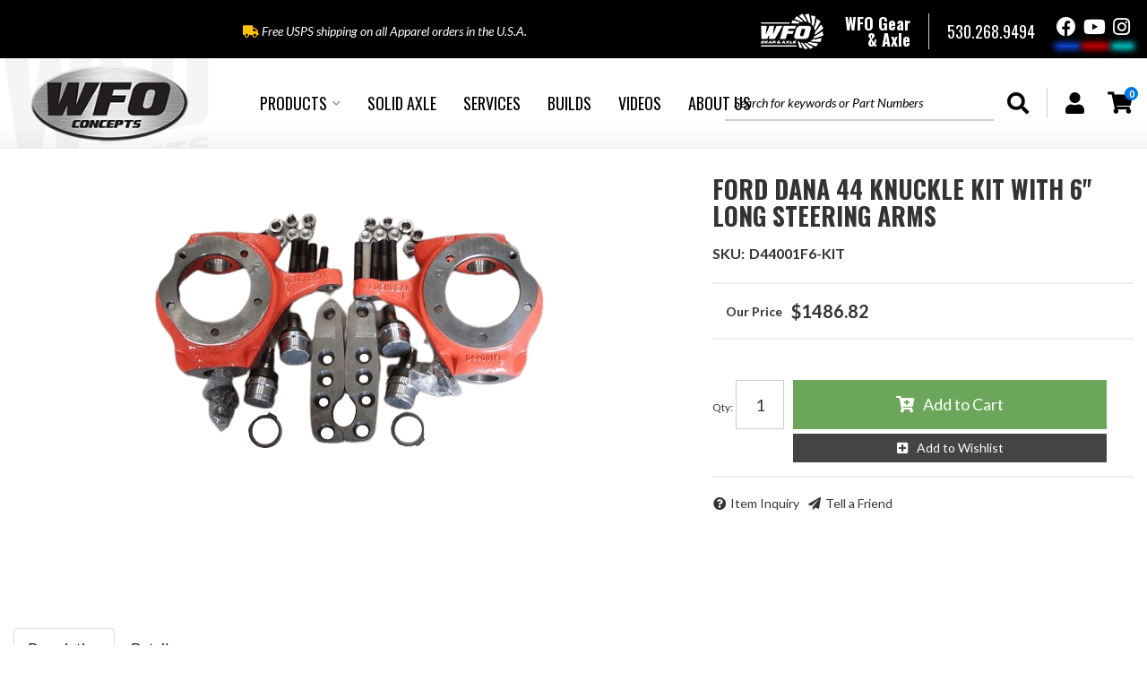

--- FILE ---
content_type: text/html; charset=utf-8
request_url: https://www.wfoconcepts.com/i-30505263-ford-dana-44-knuckle-kit-with-6-long-steering-arms.html
body_size: 50457
content:




<!DOCTYPE html>
<!--[if lt IE 7]> <html class="no-js lt-ie9 lt-ie8 lt-ie7" lang="en"> <![endif]-->
<!--[if IE 7]>  <html class="no-js lt-ie9 lt-ie8" lang="en"> <![endif]-->
<!--[if IE 8]>  <html class="no-js lt-ie9" lang="en"> <![endif]-->
<!--[if gt IE 8]><!--> <html class="no-js" lang="en"> <!--<![endif]-->
<head>
<!-- META TAGS -->

<meta charset="utf-8"><script type="text/javascript">(window.NREUM||(NREUM={})).init={privacy:{cookies_enabled:true},ajax:{deny_list:["bam.nr-data.net"]},feature_flags:["soft_nav"],distributed_tracing:{enabled:true}};(window.NREUM||(NREUM={})).loader_config={agentID:"1103356793",accountID:"3906469",trustKey:"3906469",xpid:"Vw8HV1JVARABVFVSBwgBVlYH",licenseKey:"NRJS-5114e709e7357dfdb01",applicationID:"1040096026",browserID:"1103356793"};;/*! For license information please see nr-loader-spa-1.308.0.min.js.LICENSE.txt */
(()=>{var e,t,r={384:(e,t,r)=>{"use strict";r.d(t,{NT:()=>a,US:()=>u,Zm:()=>o,bQ:()=>d,dV:()=>c,pV:()=>l});var n=r(6154),i=r(1863),s=r(1910);const a={beacon:"bam.nr-data.net",errorBeacon:"bam.nr-data.net"};function o(){return n.gm.NREUM||(n.gm.NREUM={}),void 0===n.gm.newrelic&&(n.gm.newrelic=n.gm.NREUM),n.gm.NREUM}function c(){let e=o();return e.o||(e.o={ST:n.gm.setTimeout,SI:n.gm.setImmediate||n.gm.setInterval,CT:n.gm.clearTimeout,XHR:n.gm.XMLHttpRequest,REQ:n.gm.Request,EV:n.gm.Event,PR:n.gm.Promise,MO:n.gm.MutationObserver,FETCH:n.gm.fetch,WS:n.gm.WebSocket},(0,s.i)(...Object.values(e.o))),e}function d(e,t){let r=o();r.initializedAgents??={},t.initializedAt={ms:(0,i.t)(),date:new Date},r.initializedAgents[e]=t}function u(e,t){o()[e]=t}function l(){return function(){let e=o();const t=e.info||{};e.info={beacon:a.beacon,errorBeacon:a.errorBeacon,...t}}(),function(){let e=o();const t=e.init||{};e.init={...t}}(),c(),function(){let e=o();const t=e.loader_config||{};e.loader_config={...t}}(),o()}},782:(e,t,r)=>{"use strict";r.d(t,{T:()=>n});const n=r(860).K7.pageViewTiming},860:(e,t,r)=>{"use strict";r.d(t,{$J:()=>u,K7:()=>c,P3:()=>d,XX:()=>i,Yy:()=>o,df:()=>s,qY:()=>n,v4:()=>a});const n="events",i="jserrors",s="browser/blobs",a="rum",o="browser/logs",c={ajax:"ajax",genericEvents:"generic_events",jserrors:i,logging:"logging",metrics:"metrics",pageAction:"page_action",pageViewEvent:"page_view_event",pageViewTiming:"page_view_timing",sessionReplay:"session_replay",sessionTrace:"session_trace",softNav:"soft_navigations",spa:"spa"},d={[c.pageViewEvent]:1,[c.pageViewTiming]:2,[c.metrics]:3,[c.jserrors]:4,[c.spa]:5,[c.ajax]:6,[c.sessionTrace]:7,[c.softNav]:8,[c.sessionReplay]:9,[c.logging]:10,[c.genericEvents]:11},u={[c.pageViewEvent]:a,[c.pageViewTiming]:n,[c.ajax]:n,[c.spa]:n,[c.softNav]:n,[c.metrics]:i,[c.jserrors]:i,[c.sessionTrace]:s,[c.sessionReplay]:s,[c.logging]:o,[c.genericEvents]:"ins"}},944:(e,t,r)=>{"use strict";r.d(t,{R:()=>i});var n=r(3241);function i(e,t){"function"==typeof console.debug&&(console.debug("New Relic Warning: https://github.com/newrelic/newrelic-browser-agent/blob/main/docs/warning-codes.md#".concat(e),t),(0,n.W)({agentIdentifier:null,drained:null,type:"data",name:"warn",feature:"warn",data:{code:e,secondary:t}}))}},993:(e,t,r)=>{"use strict";r.d(t,{A$:()=>s,ET:()=>a,TZ:()=>o,p_:()=>i});var n=r(860);const i={ERROR:"ERROR",WARN:"WARN",INFO:"INFO",DEBUG:"DEBUG",TRACE:"TRACE"},s={OFF:0,ERROR:1,WARN:2,INFO:3,DEBUG:4,TRACE:5},a="log",o=n.K7.logging},1541:(e,t,r)=>{"use strict";r.d(t,{U:()=>i,f:()=>n});const n={MFE:"MFE",BA:"BA"};function i(e,t){if(2!==t?.harvestEndpointVersion)return{};const r=t.agentRef.runtime.appMetadata.agents[0].entityGuid;return e?{"source.id":e.id,"source.name":e.name,"source.type":e.type,"parent.id":e.parent?.id||r,"parent.type":e.parent?.type||n.BA}:{"entity.guid":r,appId:t.agentRef.info.applicationID}}},1687:(e,t,r)=>{"use strict";r.d(t,{Ak:()=>d,Ze:()=>h,x3:()=>u});var n=r(3241),i=r(7836),s=r(3606),a=r(860),o=r(2646);const c={};function d(e,t){const r={staged:!1,priority:a.P3[t]||0};l(e),c[e].get(t)||c[e].set(t,r)}function u(e,t){e&&c[e]&&(c[e].get(t)&&c[e].delete(t),p(e,t,!1),c[e].size&&f(e))}function l(e){if(!e)throw new Error("agentIdentifier required");c[e]||(c[e]=new Map)}function h(e="",t="feature",r=!1){if(l(e),!e||!c[e].get(t)||r)return p(e,t);c[e].get(t).staged=!0,f(e)}function f(e){const t=Array.from(c[e]);t.every(([e,t])=>t.staged)&&(t.sort((e,t)=>e[1].priority-t[1].priority),t.forEach(([t])=>{c[e].delete(t),p(e,t)}))}function p(e,t,r=!0){const a=e?i.ee.get(e):i.ee,c=s.i.handlers;if(!a.aborted&&a.backlog&&c){if((0,n.W)({agentIdentifier:e,type:"lifecycle",name:"drain",feature:t}),r){const e=a.backlog[t],r=c[t];if(r){for(let t=0;e&&t<e.length;++t)g(e[t],r);Object.entries(r).forEach(([e,t])=>{Object.values(t||{}).forEach(t=>{t[0]?.on&&t[0]?.context()instanceof o.y&&t[0].on(e,t[1])})})}}a.isolatedBacklog||delete c[t],a.backlog[t]=null,a.emit("drain-"+t,[])}}function g(e,t){var r=e[1];Object.values(t[r]||{}).forEach(t=>{var r=e[0];if(t[0]===r){var n=t[1],i=e[3],s=e[2];n.apply(i,s)}})}},1738:(e,t,r)=>{"use strict";r.d(t,{U:()=>f,Y:()=>h});var n=r(3241),i=r(9908),s=r(1863),a=r(944),o=r(5701),c=r(3969),d=r(8362),u=r(860),l=r(4261);function h(e,t,r,s){const h=s||r;!h||h[e]&&h[e]!==d.d.prototype[e]||(h[e]=function(){(0,i.p)(c.xV,["API/"+e+"/called"],void 0,u.K7.metrics,r.ee),(0,n.W)({agentIdentifier:r.agentIdentifier,drained:!!o.B?.[r.agentIdentifier],type:"data",name:"api",feature:l.Pl+e,data:{}});try{return t.apply(this,arguments)}catch(e){(0,a.R)(23,e)}})}function f(e,t,r,n,a){const o=e.info;null===r?delete o.jsAttributes[t]:o.jsAttributes[t]=r,(a||null===r)&&(0,i.p)(l.Pl+n,[(0,s.t)(),t,r],void 0,"session",e.ee)}},1741:(e,t,r)=>{"use strict";r.d(t,{W:()=>s});var n=r(944),i=r(4261);class s{#e(e,...t){if(this[e]!==s.prototype[e])return this[e](...t);(0,n.R)(35,e)}addPageAction(e,t){return this.#e(i.hG,e,t)}register(e){return this.#e(i.eY,e)}recordCustomEvent(e,t){return this.#e(i.fF,e,t)}setPageViewName(e,t){return this.#e(i.Fw,e,t)}setCustomAttribute(e,t,r){return this.#e(i.cD,e,t,r)}noticeError(e,t){return this.#e(i.o5,e,t)}setUserId(e,t=!1){return this.#e(i.Dl,e,t)}setApplicationVersion(e){return this.#e(i.nb,e)}setErrorHandler(e){return this.#e(i.bt,e)}addRelease(e,t){return this.#e(i.k6,e,t)}log(e,t){return this.#e(i.$9,e,t)}start(){return this.#e(i.d3)}finished(e){return this.#e(i.BL,e)}recordReplay(){return this.#e(i.CH)}pauseReplay(){return this.#e(i.Tb)}addToTrace(e){return this.#e(i.U2,e)}setCurrentRouteName(e){return this.#e(i.PA,e)}interaction(e){return this.#e(i.dT,e)}wrapLogger(e,t,r){return this.#e(i.Wb,e,t,r)}measure(e,t){return this.#e(i.V1,e,t)}consent(e){return this.#e(i.Pv,e)}}},1863:(e,t,r)=>{"use strict";function n(){return Math.floor(performance.now())}r.d(t,{t:()=>n})},1910:(e,t,r)=>{"use strict";r.d(t,{i:()=>s});var n=r(944);const i=new Map;function s(...e){return e.every(e=>{if(i.has(e))return i.get(e);const t="function"==typeof e?e.toString():"",r=t.includes("[native code]"),s=t.includes("nrWrapper");return r||s||(0,n.R)(64,e?.name||t),i.set(e,r),r})}},2555:(e,t,r)=>{"use strict";r.d(t,{D:()=>o,f:()=>a});var n=r(384),i=r(8122);const s={beacon:n.NT.beacon,errorBeacon:n.NT.errorBeacon,licenseKey:void 0,applicationID:void 0,sa:void 0,queueTime:void 0,applicationTime:void 0,ttGuid:void 0,user:void 0,account:void 0,product:void 0,extra:void 0,jsAttributes:{},userAttributes:void 0,atts:void 0,transactionName:void 0,tNamePlain:void 0};function a(e){try{return!!e.licenseKey&&!!e.errorBeacon&&!!e.applicationID}catch(e){return!1}}const o=e=>(0,i.a)(e,s)},2614:(e,t,r)=>{"use strict";r.d(t,{BB:()=>a,H3:()=>n,g:()=>d,iL:()=>c,tS:()=>o,uh:()=>i,wk:()=>s});const n="NRBA",i="SESSION",s=144e5,a=18e5,o={STARTED:"session-started",PAUSE:"session-pause",RESET:"session-reset",RESUME:"session-resume",UPDATE:"session-update"},c={SAME_TAB:"same-tab",CROSS_TAB:"cross-tab"},d={OFF:0,FULL:1,ERROR:2}},2646:(e,t,r)=>{"use strict";r.d(t,{y:()=>n});class n{constructor(e){this.contextId=e}}},2843:(e,t,r)=>{"use strict";r.d(t,{G:()=>s,u:()=>i});var n=r(3878);function i(e,t=!1,r,i){(0,n.DD)("visibilitychange",function(){if(t)return void("hidden"===document.visibilityState&&e());e(document.visibilityState)},r,i)}function s(e,t,r){(0,n.sp)("pagehide",e,t,r)}},3241:(e,t,r)=>{"use strict";r.d(t,{W:()=>s});var n=r(6154);const i="newrelic";function s(e={}){try{n.gm.dispatchEvent(new CustomEvent(i,{detail:e}))}catch(e){}}},3304:(e,t,r)=>{"use strict";r.d(t,{A:()=>s});var n=r(7836);const i=()=>{const e=new WeakSet;return(t,r)=>{if("object"==typeof r&&null!==r){if(e.has(r))return;e.add(r)}return r}};function s(e){try{return JSON.stringify(e,i())??""}catch(e){try{n.ee.emit("internal-error",[e])}catch(e){}return""}}},3333:(e,t,r)=>{"use strict";r.d(t,{$v:()=>u,TZ:()=>n,Xh:()=>c,Zp:()=>i,kd:()=>d,mq:()=>o,nf:()=>a,qN:()=>s});const n=r(860).K7.genericEvents,i=["auxclick","click","copy","keydown","paste","scrollend"],s=["focus","blur"],a=4,o=1e3,c=2e3,d=["PageAction","UserAction","BrowserPerformance"],u={RESOURCES:"experimental.resources",REGISTER:"register"}},3434:(e,t,r)=>{"use strict";r.d(t,{Jt:()=>s,YM:()=>d});var n=r(7836),i=r(5607);const s="nr@original:".concat(i.W),a=50;var o=Object.prototype.hasOwnProperty,c=!1;function d(e,t){return e||(e=n.ee),r.inPlace=function(e,t,n,i,s){n||(n="");const a="-"===n.charAt(0);for(let o=0;o<t.length;o++){const c=t[o],d=e[c];l(d)||(e[c]=r(d,a?c+n:n,i,c,s))}},r.flag=s,r;function r(t,r,n,c,d){return l(t)?t:(r||(r=""),nrWrapper[s]=t,function(e,t,r){if(Object.defineProperty&&Object.keys)try{return Object.keys(e).forEach(function(r){Object.defineProperty(t,r,{get:function(){return e[r]},set:function(t){return e[r]=t,t}})}),t}catch(e){u([e],r)}for(var n in e)o.call(e,n)&&(t[n]=e[n])}(t,nrWrapper,e),nrWrapper);function nrWrapper(){var s,o,l,h;let f;try{o=this,s=[...arguments],l="function"==typeof n?n(s,o):n||{}}catch(t){u([t,"",[s,o,c],l],e)}i(r+"start",[s,o,c],l,d);const p=performance.now();let g;try{return h=t.apply(o,s),g=performance.now(),h}catch(e){throw g=performance.now(),i(r+"err",[s,o,e],l,d),f=e,f}finally{const e=g-p,t={start:p,end:g,duration:e,isLongTask:e>=a,methodName:c,thrownError:f};t.isLongTask&&i("long-task",[t,o],l,d),i(r+"end",[s,o,h],l,d)}}}function i(r,n,i,s){if(!c||t){var a=c;c=!0;try{e.emit(r,n,i,t,s)}catch(t){u([t,r,n,i],e)}c=a}}}function u(e,t){t||(t=n.ee);try{t.emit("internal-error",e)}catch(e){}}function l(e){return!(e&&"function"==typeof e&&e.apply&&!e[s])}},3606:(e,t,r)=>{"use strict";r.d(t,{i:()=>s});var n=r(9908);s.on=a;var i=s.handlers={};function s(e,t,r,s){a(s||n.d,i,e,t,r)}function a(e,t,r,i,s){s||(s="feature"),e||(e=n.d);var a=t[s]=t[s]||{};(a[r]=a[r]||[]).push([e,i])}},3738:(e,t,r)=>{"use strict";r.d(t,{He:()=>i,Kp:()=>o,Lc:()=>d,Rz:()=>u,TZ:()=>n,bD:()=>s,d3:()=>a,jx:()=>l,sl:()=>h,uP:()=>c});const n=r(860).K7.sessionTrace,i="bstResource",s="resource",a="-start",o="-end",c="fn"+a,d="fn"+o,u="pushState",l=1e3,h=3e4},3785:(e,t,r)=>{"use strict";r.d(t,{R:()=>c,b:()=>d});var n=r(9908),i=r(1863),s=r(860),a=r(3969),o=r(993);function c(e,t,r={},c=o.p_.INFO,d=!0,u,l=(0,i.t)()){(0,n.p)(a.xV,["API/logging/".concat(c.toLowerCase(),"/called")],void 0,s.K7.metrics,e),(0,n.p)(o.ET,[l,t,r,c,d,u],void 0,s.K7.logging,e)}function d(e){return"string"==typeof e&&Object.values(o.p_).some(t=>t===e.toUpperCase().trim())}},3878:(e,t,r)=>{"use strict";function n(e,t){return{capture:e,passive:!1,signal:t}}function i(e,t,r=!1,i){window.addEventListener(e,t,n(r,i))}function s(e,t,r=!1,i){document.addEventListener(e,t,n(r,i))}r.d(t,{DD:()=>s,jT:()=>n,sp:()=>i})},3962:(e,t,r)=>{"use strict";r.d(t,{AM:()=>a,O2:()=>l,OV:()=>s,Qu:()=>h,TZ:()=>c,ih:()=>f,pP:()=>o,t1:()=>u,tC:()=>i,wD:()=>d});var n=r(860);const i=["click","keydown","submit"],s="popstate",a="api",o="initialPageLoad",c=n.K7.softNav,d=5e3,u=500,l={INITIAL_PAGE_LOAD:"",ROUTE_CHANGE:1,UNSPECIFIED:2},h={INTERACTION:1,AJAX:2,CUSTOM_END:3,CUSTOM_TRACER:4},f={IP:"in progress",PF:"pending finish",FIN:"finished",CAN:"cancelled"}},3969:(e,t,r)=>{"use strict";r.d(t,{TZ:()=>n,XG:()=>o,rs:()=>i,xV:()=>a,z_:()=>s});const n=r(860).K7.metrics,i="sm",s="cm",a="storeSupportabilityMetrics",o="storeEventMetrics"},4234:(e,t,r)=>{"use strict";r.d(t,{W:()=>s});var n=r(7836),i=r(1687);class s{constructor(e,t){this.agentIdentifier=e,this.ee=n.ee.get(e),this.featureName=t,this.blocked=!1}deregisterDrain(){(0,i.x3)(this.agentIdentifier,this.featureName)}}},4261:(e,t,r)=>{"use strict";r.d(t,{$9:()=>u,BL:()=>c,CH:()=>p,Dl:()=>R,Fw:()=>w,PA:()=>v,Pl:()=>n,Pv:()=>A,Tb:()=>h,U2:()=>a,V1:()=>E,Wb:()=>T,bt:()=>y,cD:()=>b,d3:()=>x,dT:()=>d,eY:()=>g,fF:()=>f,hG:()=>s,hw:()=>i,k6:()=>o,nb:()=>m,o5:()=>l});const n="api-",i=n+"ixn-",s="addPageAction",a="addToTrace",o="addRelease",c="finished",d="interaction",u="log",l="noticeError",h="pauseReplay",f="recordCustomEvent",p="recordReplay",g="register",m="setApplicationVersion",v="setCurrentRouteName",b="setCustomAttribute",y="setErrorHandler",w="setPageViewName",R="setUserId",x="start",T="wrapLogger",E="measure",A="consent"},5205:(e,t,r)=>{"use strict";r.d(t,{j:()=>S});var n=r(384),i=r(1741);var s=r(2555),a=r(3333);const o=e=>{if(!e||"string"!=typeof e)return!1;try{document.createDocumentFragment().querySelector(e)}catch{return!1}return!0};var c=r(2614),d=r(944),u=r(8122);const l="[data-nr-mask]",h=e=>(0,u.a)(e,(()=>{const e={feature_flags:[],experimental:{allow_registered_children:!1,resources:!1},mask_selector:"*",block_selector:"[data-nr-block]",mask_input_options:{color:!1,date:!1,"datetime-local":!1,email:!1,month:!1,number:!1,range:!1,search:!1,tel:!1,text:!1,time:!1,url:!1,week:!1,textarea:!1,select:!1,password:!0}};return{ajax:{deny_list:void 0,block_internal:!0,enabled:!0,autoStart:!0},api:{get allow_registered_children(){return e.feature_flags.includes(a.$v.REGISTER)||e.experimental.allow_registered_children},set allow_registered_children(t){e.experimental.allow_registered_children=t},duplicate_registered_data:!1},browser_consent_mode:{enabled:!1},distributed_tracing:{enabled:void 0,exclude_newrelic_header:void 0,cors_use_newrelic_header:void 0,cors_use_tracecontext_headers:void 0,allowed_origins:void 0},get feature_flags(){return e.feature_flags},set feature_flags(t){e.feature_flags=t},generic_events:{enabled:!0,autoStart:!0},harvest:{interval:30},jserrors:{enabled:!0,autoStart:!0},logging:{enabled:!0,autoStart:!0},metrics:{enabled:!0,autoStart:!0},obfuscate:void 0,page_action:{enabled:!0},page_view_event:{enabled:!0,autoStart:!0},page_view_timing:{enabled:!0,autoStart:!0},performance:{capture_marks:!1,capture_measures:!1,capture_detail:!0,resources:{get enabled(){return e.feature_flags.includes(a.$v.RESOURCES)||e.experimental.resources},set enabled(t){e.experimental.resources=t},asset_types:[],first_party_domains:[],ignore_newrelic:!0}},privacy:{cookies_enabled:!0},proxy:{assets:void 0,beacon:void 0},session:{expiresMs:c.wk,inactiveMs:c.BB},session_replay:{autoStart:!0,enabled:!1,preload:!1,sampling_rate:10,error_sampling_rate:100,collect_fonts:!1,inline_images:!1,fix_stylesheets:!0,mask_all_inputs:!0,get mask_text_selector(){return e.mask_selector},set mask_text_selector(t){o(t)?e.mask_selector="".concat(t,",").concat(l):""===t||null===t?e.mask_selector=l:(0,d.R)(5,t)},get block_class(){return"nr-block"},get ignore_class(){return"nr-ignore"},get mask_text_class(){return"nr-mask"},get block_selector(){return e.block_selector},set block_selector(t){o(t)?e.block_selector+=",".concat(t):""!==t&&(0,d.R)(6,t)},get mask_input_options(){return e.mask_input_options},set mask_input_options(t){t&&"object"==typeof t?e.mask_input_options={...t,password:!0}:(0,d.R)(7,t)}},session_trace:{enabled:!0,autoStart:!0},soft_navigations:{enabled:!0,autoStart:!0},spa:{enabled:!0,autoStart:!0},ssl:void 0,user_actions:{enabled:!0,elementAttributes:["id","className","tagName","type"]}}})());var f=r(6154),p=r(9324);let g=0;const m={buildEnv:p.F3,distMethod:p.Xs,version:p.xv,originTime:f.WN},v={consented:!1},b={appMetadata:{},get consented(){return this.session?.state?.consent||v.consented},set consented(e){v.consented=e},customTransaction:void 0,denyList:void 0,disabled:!1,harvester:void 0,isolatedBacklog:!1,isRecording:!1,loaderType:void 0,maxBytes:3e4,obfuscator:void 0,onerror:void 0,ptid:void 0,releaseIds:{},session:void 0,timeKeeper:void 0,registeredEntities:[],jsAttributesMetadata:{bytes:0},get harvestCount(){return++g}},y=e=>{const t=(0,u.a)(e,b),r=Object.keys(m).reduce((e,t)=>(e[t]={value:m[t],writable:!1,configurable:!0,enumerable:!0},e),{});return Object.defineProperties(t,r)};var w=r(5701);const R=e=>{const t=e.startsWith("http");e+="/",r.p=t?e:"https://"+e};var x=r(7836),T=r(3241);const E={accountID:void 0,trustKey:void 0,agentID:void 0,licenseKey:void 0,applicationID:void 0,xpid:void 0},A=e=>(0,u.a)(e,E),_=new Set;function S(e,t={},r,a){let{init:o,info:c,loader_config:d,runtime:u={},exposed:l=!0}=t;if(!c){const e=(0,n.pV)();o=e.init,c=e.info,d=e.loader_config}e.init=h(o||{}),e.loader_config=A(d||{}),c.jsAttributes??={},f.bv&&(c.jsAttributes.isWorker=!0),e.info=(0,s.D)(c);const p=e.init,g=[c.beacon,c.errorBeacon];_.has(e.agentIdentifier)||(p.proxy.assets&&(R(p.proxy.assets),g.push(p.proxy.assets)),p.proxy.beacon&&g.push(p.proxy.beacon),e.beacons=[...g],function(e){const t=(0,n.pV)();Object.getOwnPropertyNames(i.W.prototype).forEach(r=>{const n=i.W.prototype[r];if("function"!=typeof n||"constructor"===n)return;let s=t[r];e[r]&&!1!==e.exposed&&"micro-agent"!==e.runtime?.loaderType&&(t[r]=(...t)=>{const n=e[r](...t);return s?s(...t):n})})}(e),(0,n.US)("activatedFeatures",w.B)),u.denyList=[...p.ajax.deny_list||[],...p.ajax.block_internal?g:[]],u.ptid=e.agentIdentifier,u.loaderType=r,e.runtime=y(u),_.has(e.agentIdentifier)||(e.ee=x.ee.get(e.agentIdentifier),e.exposed=l,(0,T.W)({agentIdentifier:e.agentIdentifier,drained:!!w.B?.[e.agentIdentifier],type:"lifecycle",name:"initialize",feature:void 0,data:e.config})),_.add(e.agentIdentifier)}},5270:(e,t,r)=>{"use strict";r.d(t,{Aw:()=>a,SR:()=>s,rF:()=>o});var n=r(384),i=r(7767);function s(e){return!!(0,n.dV)().o.MO&&(0,i.V)(e)&&!0===e?.session_trace.enabled}function a(e){return!0===e?.session_replay.preload&&s(e)}function o(e,t){try{if("string"==typeof t?.type){if("password"===t.type.toLowerCase())return"*".repeat(e?.length||0);if(void 0!==t?.dataset?.nrUnmask||t?.classList?.contains("nr-unmask"))return e}}catch(e){}return"string"==typeof e?e.replace(/[\S]/g,"*"):"*".repeat(e?.length||0)}},5289:(e,t,r)=>{"use strict";r.d(t,{GG:()=>a,Qr:()=>c,sB:()=>o});var n=r(3878),i=r(6389);function s(){return"undefined"==typeof document||"complete"===document.readyState}function a(e,t){if(s())return e();const r=(0,i.J)(e),a=setInterval(()=>{s()&&(clearInterval(a),r())},500);(0,n.sp)("load",r,t)}function o(e){if(s())return e();(0,n.DD)("DOMContentLoaded",e)}function c(e){if(s())return e();(0,n.sp)("popstate",e)}},5607:(e,t,r)=>{"use strict";r.d(t,{W:()=>n});const n=(0,r(9566).bz)()},5701:(e,t,r)=>{"use strict";r.d(t,{B:()=>s,t:()=>a});var n=r(3241);const i=new Set,s={};function a(e,t){const r=t.agentIdentifier;s[r]??={},e&&"object"==typeof e&&(i.has(r)||(t.ee.emit("rumresp",[e]),s[r]=e,i.add(r),(0,n.W)({agentIdentifier:r,loaded:!0,drained:!0,type:"lifecycle",name:"load",feature:void 0,data:e})))}},6154:(e,t,r)=>{"use strict";r.d(t,{OF:()=>d,RI:()=>i,WN:()=>h,bv:()=>s,eN:()=>f,gm:()=>a,lR:()=>l,m:()=>c,mw:()=>o,sb:()=>u});var n=r(1863);const i="undefined"!=typeof window&&!!window.document,s="undefined"!=typeof WorkerGlobalScope&&("undefined"!=typeof self&&self instanceof WorkerGlobalScope&&self.navigator instanceof WorkerNavigator||"undefined"!=typeof globalThis&&globalThis instanceof WorkerGlobalScope&&globalThis.navigator instanceof WorkerNavigator),a=i?window:"undefined"!=typeof WorkerGlobalScope&&("undefined"!=typeof self&&self instanceof WorkerGlobalScope&&self||"undefined"!=typeof globalThis&&globalThis instanceof WorkerGlobalScope&&globalThis),o=Boolean("hidden"===a?.document?.visibilityState),c=""+a?.location,d=/iPad|iPhone|iPod/.test(a.navigator?.userAgent),u=d&&"undefined"==typeof SharedWorker,l=(()=>{const e=a.navigator?.userAgent?.match(/Firefox[/\s](\d+\.\d+)/);return Array.isArray(e)&&e.length>=2?+e[1]:0})(),h=Date.now()-(0,n.t)(),f=()=>"undefined"!=typeof PerformanceNavigationTiming&&a?.performance?.getEntriesByType("navigation")?.[0]?.responseStart},6344:(e,t,r)=>{"use strict";r.d(t,{BB:()=>u,Qb:()=>l,TZ:()=>i,Ug:()=>a,Vh:()=>s,_s:()=>o,bc:()=>d,yP:()=>c});var n=r(2614);const i=r(860).K7.sessionReplay,s="errorDuringReplay",a=.12,o={DomContentLoaded:0,Load:1,FullSnapshot:2,IncrementalSnapshot:3,Meta:4,Custom:5},c={[n.g.ERROR]:15e3,[n.g.FULL]:3e5,[n.g.OFF]:0},d={RESET:{message:"Session was reset",sm:"Reset"},IMPORT:{message:"Recorder failed to import",sm:"Import"},TOO_MANY:{message:"429: Too Many Requests",sm:"Too-Many"},TOO_BIG:{message:"Payload was too large",sm:"Too-Big"},CROSS_TAB:{message:"Session Entity was set to OFF on another tab",sm:"Cross-Tab"},ENTITLEMENTS:{message:"Session Replay is not allowed and will not be started",sm:"Entitlement"}},u=5e3,l={API:"api",RESUME:"resume",SWITCH_TO_FULL:"switchToFull",INITIALIZE:"initialize",PRELOAD:"preload"}},6389:(e,t,r)=>{"use strict";function n(e,t=500,r={}){const n=r?.leading||!1;let i;return(...r)=>{n&&void 0===i&&(e.apply(this,r),i=setTimeout(()=>{i=clearTimeout(i)},t)),n||(clearTimeout(i),i=setTimeout(()=>{e.apply(this,r)},t))}}function i(e){let t=!1;return(...r)=>{t||(t=!0,e.apply(this,r))}}r.d(t,{J:()=>i,s:()=>n})},6630:(e,t,r)=>{"use strict";r.d(t,{T:()=>n});const n=r(860).K7.pageViewEvent},6774:(e,t,r)=>{"use strict";r.d(t,{T:()=>n});const n=r(860).K7.jserrors},7295:(e,t,r)=>{"use strict";r.d(t,{Xv:()=>a,gX:()=>i,iW:()=>s});var n=[];function i(e){if(!e||s(e))return!1;if(0===n.length)return!0;if("*"===n[0].hostname)return!1;for(var t=0;t<n.length;t++){var r=n[t];if(r.hostname.test(e.hostname)&&r.pathname.test(e.pathname))return!1}return!0}function s(e){return void 0===e.hostname}function a(e){if(n=[],e&&e.length)for(var t=0;t<e.length;t++){let r=e[t];if(!r)continue;if("*"===r)return void(n=[{hostname:"*"}]);0===r.indexOf("http://")?r=r.substring(7):0===r.indexOf("https://")&&(r=r.substring(8));const i=r.indexOf("/");let s,a;i>0?(s=r.substring(0,i),a=r.substring(i)):(s=r,a="*");let[c]=s.split(":");n.push({hostname:o(c),pathname:o(a,!0)})}}function o(e,t=!1){const r=e.replace(/[.+?^${}()|[\]\\]/g,e=>"\\"+e).replace(/\*/g,".*?");return new RegExp((t?"^":"")+r+"$")}},7485:(e,t,r)=>{"use strict";r.d(t,{D:()=>i});var n=r(6154);function i(e){if(0===(e||"").indexOf("data:"))return{protocol:"data"};try{const t=new URL(e,location.href),r={port:t.port,hostname:t.hostname,pathname:t.pathname,search:t.search,protocol:t.protocol.slice(0,t.protocol.indexOf(":")),sameOrigin:t.protocol===n.gm?.location?.protocol&&t.host===n.gm?.location?.host};return r.port&&""!==r.port||("http:"===t.protocol&&(r.port="80"),"https:"===t.protocol&&(r.port="443")),r.pathname&&""!==r.pathname?r.pathname.startsWith("/")||(r.pathname="/".concat(r.pathname)):r.pathname="/",r}catch(e){return{}}}},7699:(e,t,r)=>{"use strict";r.d(t,{It:()=>s,KC:()=>o,No:()=>i,qh:()=>a});var n=r(860);const i=16e3,s=1e6,a="SESSION_ERROR",o={[n.K7.logging]:!0,[n.K7.genericEvents]:!1,[n.K7.jserrors]:!1,[n.K7.ajax]:!1}},7767:(e,t,r)=>{"use strict";r.d(t,{V:()=>i});var n=r(6154);const i=e=>n.RI&&!0===e?.privacy.cookies_enabled},7836:(e,t,r)=>{"use strict";r.d(t,{P:()=>o,ee:()=>c});var n=r(384),i=r(8990),s=r(2646),a=r(5607);const o="nr@context:".concat(a.W),c=function e(t,r){var n={},a={},u={},l=!1;try{l=16===r.length&&d.initializedAgents?.[r]?.runtime.isolatedBacklog}catch(e){}var h={on:p,addEventListener:p,removeEventListener:function(e,t){var r=n[e];if(!r)return;for(var i=0;i<r.length;i++)r[i]===t&&r.splice(i,1)},emit:function(e,r,n,i,s){!1!==s&&(s=!0);if(c.aborted&&!i)return;t&&s&&t.emit(e,r,n);var o=f(n);g(e).forEach(e=>{e.apply(o,r)});var d=v()[a[e]];d&&d.push([h,e,r,o]);return o},get:m,listeners:g,context:f,buffer:function(e,t){const r=v();if(t=t||"feature",h.aborted)return;Object.entries(e||{}).forEach(([e,n])=>{a[n]=t,t in r||(r[t]=[])})},abort:function(){h._aborted=!0,Object.keys(h.backlog).forEach(e=>{delete h.backlog[e]})},isBuffering:function(e){return!!v()[a[e]]},debugId:r,backlog:l?{}:t&&"object"==typeof t.backlog?t.backlog:{},isolatedBacklog:l};return Object.defineProperty(h,"aborted",{get:()=>{let e=h._aborted||!1;return e||(t&&(e=t.aborted),e)}}),h;function f(e){return e&&e instanceof s.y?e:e?(0,i.I)(e,o,()=>new s.y(o)):new s.y(o)}function p(e,t){n[e]=g(e).concat(t)}function g(e){return n[e]||[]}function m(t){return u[t]=u[t]||e(h,t)}function v(){return h.backlog}}(void 0,"globalEE"),d=(0,n.Zm)();d.ee||(d.ee=c)},8122:(e,t,r)=>{"use strict";r.d(t,{a:()=>i});var n=r(944);function i(e,t){try{if(!e||"object"!=typeof e)return(0,n.R)(3);if(!t||"object"!=typeof t)return(0,n.R)(4);const r=Object.create(Object.getPrototypeOf(t),Object.getOwnPropertyDescriptors(t)),s=0===Object.keys(r).length?e:r;for(let a in s)if(void 0!==e[a])try{if(null===e[a]){r[a]=null;continue}Array.isArray(e[a])&&Array.isArray(t[a])?r[a]=Array.from(new Set([...e[a],...t[a]])):"object"==typeof e[a]&&"object"==typeof t[a]?r[a]=i(e[a],t[a]):r[a]=e[a]}catch(e){r[a]||(0,n.R)(1,e)}return r}catch(e){(0,n.R)(2,e)}}},8139:(e,t,r)=>{"use strict";r.d(t,{u:()=>h});var n=r(7836),i=r(3434),s=r(8990),a=r(6154);const o={},c=a.gm.XMLHttpRequest,d="addEventListener",u="removeEventListener",l="nr@wrapped:".concat(n.P);function h(e){var t=function(e){return(e||n.ee).get("events")}(e);if(o[t.debugId]++)return t;o[t.debugId]=1;var r=(0,i.YM)(t,!0);function h(e){r.inPlace(e,[d,u],"-",p)}function p(e,t){return e[1]}return"getPrototypeOf"in Object&&(a.RI&&f(document,h),c&&f(c.prototype,h),f(a.gm,h)),t.on(d+"-start",function(e,t){var n=e[1];if(null!==n&&("function"==typeof n||"object"==typeof n)&&"newrelic"!==e[0]){var i=(0,s.I)(n,l,function(){var e={object:function(){if("function"!=typeof n.handleEvent)return;return n.handleEvent.apply(n,arguments)},function:n}[typeof n];return e?r(e,"fn-",null,e.name||"anonymous"):n});this.wrapped=e[1]=i}}),t.on(u+"-start",function(e){e[1]=this.wrapped||e[1]}),t}function f(e,t,...r){let n=e;for(;"object"==typeof n&&!Object.prototype.hasOwnProperty.call(n,d);)n=Object.getPrototypeOf(n);n&&t(n,...r)}},8362:(e,t,r)=>{"use strict";r.d(t,{d:()=>s});var n=r(9566),i=r(1741);class s extends i.W{agentIdentifier=(0,n.LA)(16)}},8374:(e,t,r)=>{r.nc=(()=>{try{return document?.currentScript?.nonce}catch(e){}return""})()},8990:(e,t,r)=>{"use strict";r.d(t,{I:()=>i});var n=Object.prototype.hasOwnProperty;function i(e,t,r){if(n.call(e,t))return e[t];var i=r();if(Object.defineProperty&&Object.keys)try{return Object.defineProperty(e,t,{value:i,writable:!0,enumerable:!1}),i}catch(e){}return e[t]=i,i}},9119:(e,t,r)=>{"use strict";r.d(t,{L:()=>s});var n=/([^?#]*)[^#]*(#[^?]*|$).*/,i=/([^?#]*)().*/;function s(e,t){return e?e.replace(t?n:i,"$1$2"):e}},9300:(e,t,r)=>{"use strict";r.d(t,{T:()=>n});const n=r(860).K7.ajax},9324:(e,t,r)=>{"use strict";r.d(t,{AJ:()=>a,F3:()=>i,Xs:()=>s,Yq:()=>o,xv:()=>n});const n="1.308.0",i="PROD",s="CDN",a="@newrelic/rrweb",o="1.0.1"},9566:(e,t,r)=>{"use strict";r.d(t,{LA:()=>o,ZF:()=>c,bz:()=>a,el:()=>d});var n=r(6154);const i="xxxxxxxx-xxxx-4xxx-yxxx-xxxxxxxxxxxx";function s(e,t){return e?15&e[t]:16*Math.random()|0}function a(){const e=n.gm?.crypto||n.gm?.msCrypto;let t,r=0;return e&&e.getRandomValues&&(t=e.getRandomValues(new Uint8Array(30))),i.split("").map(e=>"x"===e?s(t,r++).toString(16):"y"===e?(3&s()|8).toString(16):e).join("")}function o(e){const t=n.gm?.crypto||n.gm?.msCrypto;let r,i=0;t&&t.getRandomValues&&(r=t.getRandomValues(new Uint8Array(e)));const a=[];for(var o=0;o<e;o++)a.push(s(r,i++).toString(16));return a.join("")}function c(){return o(16)}function d(){return o(32)}},9908:(e,t,r)=>{"use strict";r.d(t,{d:()=>n,p:()=>i});var n=r(7836).ee.get("handle");function i(e,t,r,i,s){s?(s.buffer([e],i),s.emit(e,t,r)):(n.buffer([e],i),n.emit(e,t,r))}}},n={};function i(e){var t=n[e];if(void 0!==t)return t.exports;var s=n[e]={exports:{}};return r[e](s,s.exports,i),s.exports}i.m=r,i.d=(e,t)=>{for(var r in t)i.o(t,r)&&!i.o(e,r)&&Object.defineProperty(e,r,{enumerable:!0,get:t[r]})},i.f={},i.e=e=>Promise.all(Object.keys(i.f).reduce((t,r)=>(i.f[r](e,t),t),[])),i.u=e=>({212:"nr-spa-compressor",249:"nr-spa-recorder",478:"nr-spa"}[e]+"-1.308.0.min.js"),i.o=(e,t)=>Object.prototype.hasOwnProperty.call(e,t),e={},t="NRBA-1.308.0.PROD:",i.l=(r,n,s,a)=>{if(e[r])e[r].push(n);else{var o,c;if(void 0!==s)for(var d=document.getElementsByTagName("script"),u=0;u<d.length;u++){var l=d[u];if(l.getAttribute("src")==r||l.getAttribute("data-webpack")==t+s){o=l;break}}if(!o){c=!0;var h={478:"sha512-RSfSVnmHk59T/uIPbdSE0LPeqcEdF4/+XhfJdBuccH5rYMOEZDhFdtnh6X6nJk7hGpzHd9Ujhsy7lZEz/ORYCQ==",249:"sha512-ehJXhmntm85NSqW4MkhfQqmeKFulra3klDyY0OPDUE+sQ3GokHlPh1pmAzuNy//3j4ac6lzIbmXLvGQBMYmrkg==",212:"sha512-B9h4CR46ndKRgMBcK+j67uSR2RCnJfGefU+A7FrgR/k42ovXy5x/MAVFiSvFxuVeEk/pNLgvYGMp1cBSK/G6Fg=="};(o=document.createElement("script")).charset="utf-8",i.nc&&o.setAttribute("nonce",i.nc),o.setAttribute("data-webpack",t+s),o.src=r,0!==o.src.indexOf(window.location.origin+"/")&&(o.crossOrigin="anonymous"),h[a]&&(o.integrity=h[a])}e[r]=[n];var f=(t,n)=>{o.onerror=o.onload=null,clearTimeout(p);var i=e[r];if(delete e[r],o.parentNode&&o.parentNode.removeChild(o),i&&i.forEach(e=>e(n)),t)return t(n)},p=setTimeout(f.bind(null,void 0,{type:"timeout",target:o}),12e4);o.onerror=f.bind(null,o.onerror),o.onload=f.bind(null,o.onload),c&&document.head.appendChild(o)}},i.r=e=>{"undefined"!=typeof Symbol&&Symbol.toStringTag&&Object.defineProperty(e,Symbol.toStringTag,{value:"Module"}),Object.defineProperty(e,"__esModule",{value:!0})},i.p="https://js-agent.newrelic.com/",(()=>{var e={38:0,788:0};i.f.j=(t,r)=>{var n=i.o(e,t)?e[t]:void 0;if(0!==n)if(n)r.push(n[2]);else{var s=new Promise((r,i)=>n=e[t]=[r,i]);r.push(n[2]=s);var a=i.p+i.u(t),o=new Error;i.l(a,r=>{if(i.o(e,t)&&(0!==(n=e[t])&&(e[t]=void 0),n)){var s=r&&("load"===r.type?"missing":r.type),a=r&&r.target&&r.target.src;o.message="Loading chunk "+t+" failed: ("+s+": "+a+")",o.name="ChunkLoadError",o.type=s,o.request=a,n[1](o)}},"chunk-"+t,t)}};var t=(t,r)=>{var n,s,[a,o,c]=r,d=0;if(a.some(t=>0!==e[t])){for(n in o)i.o(o,n)&&(i.m[n]=o[n]);if(c)c(i)}for(t&&t(r);d<a.length;d++)s=a[d],i.o(e,s)&&e[s]&&e[s][0](),e[s]=0},r=self["webpackChunk:NRBA-1.308.0.PROD"]=self["webpackChunk:NRBA-1.308.0.PROD"]||[];r.forEach(t.bind(null,0)),r.push=t.bind(null,r.push.bind(r))})(),(()=>{"use strict";i(8374);var e=i(8362),t=i(860);const r=Object.values(t.K7);var n=i(5205);var s=i(9908),a=i(1863),o=i(4261),c=i(1738);var d=i(1687),u=i(4234),l=i(5289),h=i(6154),f=i(944),p=i(5270),g=i(7767),m=i(6389),v=i(7699);class b extends u.W{constructor(e,t){super(e.agentIdentifier,t),this.agentRef=e,this.abortHandler=void 0,this.featAggregate=void 0,this.loadedSuccessfully=void 0,this.onAggregateImported=new Promise(e=>{this.loadedSuccessfully=e}),this.deferred=Promise.resolve(),!1===e.init[this.featureName].autoStart?this.deferred=new Promise((t,r)=>{this.ee.on("manual-start-all",(0,m.J)(()=>{(0,d.Ak)(e.agentIdentifier,this.featureName),t()}))}):(0,d.Ak)(e.agentIdentifier,t)}importAggregator(e,t,r={}){if(this.featAggregate)return;const n=async()=>{let n;await this.deferred;try{if((0,g.V)(e.init)){const{setupAgentSession:t}=await i.e(478).then(i.bind(i,8766));n=t(e)}}catch(e){(0,f.R)(20,e),this.ee.emit("internal-error",[e]),(0,s.p)(v.qh,[e],void 0,this.featureName,this.ee)}try{if(!this.#t(this.featureName,n,e.init))return(0,d.Ze)(this.agentIdentifier,this.featureName),void this.loadedSuccessfully(!1);const{Aggregate:i}=await t();this.featAggregate=new i(e,r),e.runtime.harvester.initializedAggregates.push(this.featAggregate),this.loadedSuccessfully(!0)}catch(e){(0,f.R)(34,e),this.abortHandler?.(),(0,d.Ze)(this.agentIdentifier,this.featureName,!0),this.loadedSuccessfully(!1),this.ee&&this.ee.abort()}};h.RI?(0,l.GG)(()=>n(),!0):n()}#t(e,r,n){if(this.blocked)return!1;switch(e){case t.K7.sessionReplay:return(0,p.SR)(n)&&!!r;case t.K7.sessionTrace:return!!r;default:return!0}}}var y=i(6630),w=i(2614),R=i(3241);class x extends b{static featureName=y.T;constructor(e){var t;super(e,y.T),this.setupInspectionEvents(e.agentIdentifier),t=e,(0,c.Y)(o.Fw,function(e,r){"string"==typeof e&&("/"!==e.charAt(0)&&(e="/"+e),t.runtime.customTransaction=(r||"http://custom.transaction")+e,(0,s.p)(o.Pl+o.Fw,[(0,a.t)()],void 0,void 0,t.ee))},t),this.importAggregator(e,()=>i.e(478).then(i.bind(i,2467)))}setupInspectionEvents(e){const t=(t,r)=>{t&&(0,R.W)({agentIdentifier:e,timeStamp:t.timeStamp,loaded:"complete"===t.target.readyState,type:"window",name:r,data:t.target.location+""})};(0,l.sB)(e=>{t(e,"DOMContentLoaded")}),(0,l.GG)(e=>{t(e,"load")}),(0,l.Qr)(e=>{t(e,"navigate")}),this.ee.on(w.tS.UPDATE,(t,r)=>{(0,R.W)({agentIdentifier:e,type:"lifecycle",name:"session",data:r})})}}var T=i(384);class E extends e.d{constructor(e){var t;(super(),h.gm)?(this.features={},(0,T.bQ)(this.agentIdentifier,this),this.desiredFeatures=new Set(e.features||[]),this.desiredFeatures.add(x),(0,n.j)(this,e,e.loaderType||"agent"),t=this,(0,c.Y)(o.cD,function(e,r,n=!1){if("string"==typeof e){if(["string","number","boolean"].includes(typeof r)||null===r)return(0,c.U)(t,e,r,o.cD,n);(0,f.R)(40,typeof r)}else(0,f.R)(39,typeof e)},t),function(e){(0,c.Y)(o.Dl,function(t,r=!1){if("string"!=typeof t&&null!==t)return void(0,f.R)(41,typeof t);const n=e.info.jsAttributes["enduser.id"];r&&null!=n&&n!==t?(0,s.p)(o.Pl+"setUserIdAndResetSession",[t],void 0,"session",e.ee):(0,c.U)(e,"enduser.id",t,o.Dl,!0)},e)}(this),function(e){(0,c.Y)(o.nb,function(t){if("string"==typeof t||null===t)return(0,c.U)(e,"application.version",t,o.nb,!1);(0,f.R)(42,typeof t)},e)}(this),function(e){(0,c.Y)(o.d3,function(){e.ee.emit("manual-start-all")},e)}(this),function(e){(0,c.Y)(o.Pv,function(t=!0){if("boolean"==typeof t){if((0,s.p)(o.Pl+o.Pv,[t],void 0,"session",e.ee),e.runtime.consented=t,t){const t=e.features.page_view_event;t.onAggregateImported.then(e=>{const r=t.featAggregate;e&&!r.sentRum&&r.sendRum()})}}else(0,f.R)(65,typeof t)},e)}(this),this.run()):(0,f.R)(21)}get config(){return{info:this.info,init:this.init,loader_config:this.loader_config,runtime:this.runtime}}get api(){return this}run(){try{const e=function(e){const t={};return r.forEach(r=>{t[r]=!!e[r]?.enabled}),t}(this.init),n=[...this.desiredFeatures];n.sort((e,r)=>t.P3[e.featureName]-t.P3[r.featureName]),n.forEach(r=>{if(!e[r.featureName]&&r.featureName!==t.K7.pageViewEvent)return;if(r.featureName===t.K7.spa)return void(0,f.R)(67);const n=function(e){switch(e){case t.K7.ajax:return[t.K7.jserrors];case t.K7.sessionTrace:return[t.K7.ajax,t.K7.pageViewEvent];case t.K7.sessionReplay:return[t.K7.sessionTrace];case t.K7.pageViewTiming:return[t.K7.pageViewEvent];default:return[]}}(r.featureName).filter(e=>!(e in this.features));n.length>0&&(0,f.R)(36,{targetFeature:r.featureName,missingDependencies:n}),this.features[r.featureName]=new r(this)})}catch(e){(0,f.R)(22,e);for(const e in this.features)this.features[e].abortHandler?.();const t=(0,T.Zm)();delete t.initializedAgents[this.agentIdentifier]?.features,delete this.sharedAggregator;return t.ee.get(this.agentIdentifier).abort(),!1}}}var A=i(2843),_=i(782);class S extends b{static featureName=_.T;constructor(e){super(e,_.T),h.RI&&((0,A.u)(()=>(0,s.p)("docHidden",[(0,a.t)()],void 0,_.T,this.ee),!0),(0,A.G)(()=>(0,s.p)("winPagehide",[(0,a.t)()],void 0,_.T,this.ee)),this.importAggregator(e,()=>i.e(478).then(i.bind(i,9917))))}}var O=i(3969);class I extends b{static featureName=O.TZ;constructor(e){super(e,O.TZ),h.RI&&document.addEventListener("securitypolicyviolation",e=>{(0,s.p)(O.xV,["Generic/CSPViolation/Detected"],void 0,this.featureName,this.ee)}),this.importAggregator(e,()=>i.e(478).then(i.bind(i,6555)))}}var N=i(6774),P=i(3878),k=i(3304);class D{constructor(e,t,r,n,i){this.name="UncaughtError",this.message="string"==typeof e?e:(0,k.A)(e),this.sourceURL=t,this.line=r,this.column=n,this.__newrelic=i}}function C(e){return M(e)?e:new D(void 0!==e?.message?e.message:e,e?.filename||e?.sourceURL,e?.lineno||e?.line,e?.colno||e?.col,e?.__newrelic,e?.cause)}function j(e){const t="Unhandled Promise Rejection: ";if(!e?.reason)return;if(M(e.reason)){try{e.reason.message.startsWith(t)||(e.reason.message=t+e.reason.message)}catch(e){}return C(e.reason)}const r=C(e.reason);return(r.message||"").startsWith(t)||(r.message=t+r.message),r}function L(e){if(e.error instanceof SyntaxError&&!/:\d+$/.test(e.error.stack?.trim())){const t=new D(e.message,e.filename,e.lineno,e.colno,e.error.__newrelic,e.cause);return t.name=SyntaxError.name,t}return M(e.error)?e.error:C(e)}function M(e){return e instanceof Error&&!!e.stack}function H(e,r,n,i,o=(0,a.t)()){"string"==typeof e&&(e=new Error(e)),(0,s.p)("err",[e,o,!1,r,n.runtime.isRecording,void 0,i],void 0,t.K7.jserrors,n.ee),(0,s.p)("uaErr",[],void 0,t.K7.genericEvents,n.ee)}var B=i(1541),K=i(993),W=i(3785);function U(e,{customAttributes:t={},level:r=K.p_.INFO}={},n,i,s=(0,a.t)()){(0,W.R)(n.ee,e,t,r,!1,i,s)}function F(e,r,n,i,c=(0,a.t)()){(0,s.p)(o.Pl+o.hG,[c,e,r,i],void 0,t.K7.genericEvents,n.ee)}function V(e,r,n,i,c=(0,a.t)()){const{start:d,end:u,customAttributes:l}=r||{},h={customAttributes:l||{}};if("object"!=typeof h.customAttributes||"string"!=typeof e||0===e.length)return void(0,f.R)(57);const p=(e,t)=>null==e?t:"number"==typeof e?e:e instanceof PerformanceMark?e.startTime:Number.NaN;if(h.start=p(d,0),h.end=p(u,c),Number.isNaN(h.start)||Number.isNaN(h.end))(0,f.R)(57);else{if(h.duration=h.end-h.start,!(h.duration<0))return(0,s.p)(o.Pl+o.V1,[h,e,i],void 0,t.K7.genericEvents,n.ee),h;(0,f.R)(58)}}function G(e,r={},n,i,c=(0,a.t)()){(0,s.p)(o.Pl+o.fF,[c,e,r,i],void 0,t.K7.genericEvents,n.ee)}function z(e){(0,c.Y)(o.eY,function(t){return Y(e,t)},e)}function Y(e,r,n){(0,f.R)(54,"newrelic.register"),r||={},r.type=B.f.MFE,r.licenseKey||=e.info.licenseKey,r.blocked=!1,r.parent=n||{},Array.isArray(r.tags)||(r.tags=[]);const i={};r.tags.forEach(e=>{"name"!==e&&"id"!==e&&(i["source.".concat(e)]=!0)}),r.isolated??=!0;let o=()=>{};const c=e.runtime.registeredEntities;if(!r.isolated){const e=c.find(({metadata:{target:{id:e}}})=>e===r.id&&!r.isolated);if(e)return e}const d=e=>{r.blocked=!0,o=e};function u(e){return"string"==typeof e&&!!e.trim()&&e.trim().length<501||"number"==typeof e}e.init.api.allow_registered_children||d((0,m.J)(()=>(0,f.R)(55))),u(r.id)&&u(r.name)||d((0,m.J)(()=>(0,f.R)(48,r)));const l={addPageAction:(t,n={})=>g(F,[t,{...i,...n},e],r),deregister:()=>{d((0,m.J)(()=>(0,f.R)(68)))},log:(t,n={})=>g(U,[t,{...n,customAttributes:{...i,...n.customAttributes||{}}},e],r),measure:(t,n={})=>g(V,[t,{...n,customAttributes:{...i,...n.customAttributes||{}}},e],r),noticeError:(t,n={})=>g(H,[t,{...i,...n},e],r),register:(t={})=>g(Y,[e,t],l.metadata.target),recordCustomEvent:(t,n={})=>g(G,[t,{...i,...n},e],r),setApplicationVersion:e=>p("application.version",e),setCustomAttribute:(e,t)=>p(e,t),setUserId:e=>p("enduser.id",e),metadata:{customAttributes:i,target:r}},h=()=>(r.blocked&&o(),r.blocked);h()||c.push(l);const p=(e,t)=>{h()||(i[e]=t)},g=(r,n,i)=>{if(h())return;const o=(0,a.t)();(0,s.p)(O.xV,["API/register/".concat(r.name,"/called")],void 0,t.K7.metrics,e.ee);try{if(e.init.api.duplicate_registered_data&&"register"!==r.name){let e=n;if(n[1]instanceof Object){const t={"child.id":i.id,"child.type":i.type};e="customAttributes"in n[1]?[n[0],{...n[1],customAttributes:{...n[1].customAttributes,...t}},...n.slice(2)]:[n[0],{...n[1],...t},...n.slice(2)]}r(...e,void 0,o)}return r(...n,i,o)}catch(e){(0,f.R)(50,e)}};return l}class Z extends b{static featureName=N.T;constructor(e){var t;super(e,N.T),t=e,(0,c.Y)(o.o5,(e,r)=>H(e,r,t),t),function(e){(0,c.Y)(o.bt,function(t){e.runtime.onerror=t},e)}(e),function(e){let t=0;(0,c.Y)(o.k6,function(e,r){++t>10||(this.runtime.releaseIds[e.slice(-200)]=(""+r).slice(-200))},e)}(e),z(e);try{this.removeOnAbort=new AbortController}catch(e){}this.ee.on("internal-error",(t,r)=>{this.abortHandler&&(0,s.p)("ierr",[C(t),(0,a.t)(),!0,{},e.runtime.isRecording,r],void 0,this.featureName,this.ee)}),h.gm.addEventListener("unhandledrejection",t=>{this.abortHandler&&(0,s.p)("err",[j(t),(0,a.t)(),!1,{unhandledPromiseRejection:1},e.runtime.isRecording],void 0,this.featureName,this.ee)},(0,P.jT)(!1,this.removeOnAbort?.signal)),h.gm.addEventListener("error",t=>{this.abortHandler&&(0,s.p)("err",[L(t),(0,a.t)(),!1,{},e.runtime.isRecording],void 0,this.featureName,this.ee)},(0,P.jT)(!1,this.removeOnAbort?.signal)),this.abortHandler=this.#r,this.importAggregator(e,()=>i.e(478).then(i.bind(i,2176)))}#r(){this.removeOnAbort?.abort(),this.abortHandler=void 0}}var q=i(8990);let X=1;function J(e){const t=typeof e;return!e||"object"!==t&&"function"!==t?-1:e===h.gm?0:(0,q.I)(e,"nr@id",function(){return X++})}function Q(e){if("string"==typeof e&&e.length)return e.length;if("object"==typeof e){if("undefined"!=typeof ArrayBuffer&&e instanceof ArrayBuffer&&e.byteLength)return e.byteLength;if("undefined"!=typeof Blob&&e instanceof Blob&&e.size)return e.size;if(!("undefined"!=typeof FormData&&e instanceof FormData))try{return(0,k.A)(e).length}catch(e){return}}}var ee=i(8139),te=i(7836),re=i(3434);const ne={},ie=["open","send"];function se(e){var t=e||te.ee;const r=function(e){return(e||te.ee).get("xhr")}(t);if(void 0===h.gm.XMLHttpRequest)return r;if(ne[r.debugId]++)return r;ne[r.debugId]=1,(0,ee.u)(t);var n=(0,re.YM)(r),i=h.gm.XMLHttpRequest,s=h.gm.MutationObserver,a=h.gm.Promise,o=h.gm.setInterval,c="readystatechange",d=["onload","onerror","onabort","onloadstart","onloadend","onprogress","ontimeout"],u=[],l=h.gm.XMLHttpRequest=function(e){const t=new i(e),s=r.context(t);try{r.emit("new-xhr",[t],s),t.addEventListener(c,(a=s,function(){var e=this;e.readyState>3&&!a.resolved&&(a.resolved=!0,r.emit("xhr-resolved",[],e)),n.inPlace(e,d,"fn-",y)}),(0,P.jT)(!1))}catch(e){(0,f.R)(15,e);try{r.emit("internal-error",[e])}catch(e){}}var a;return t};function p(e,t){n.inPlace(t,["onreadystatechange"],"fn-",y)}if(function(e,t){for(var r in e)t[r]=e[r]}(i,l),l.prototype=i.prototype,n.inPlace(l.prototype,ie,"-xhr-",y),r.on("send-xhr-start",function(e,t){p(e,t),function(e){u.push(e),s&&(g?g.then(b):o?o(b):(m=-m,v.data=m))}(t)}),r.on("open-xhr-start",p),s){var g=a&&a.resolve();if(!o&&!a){var m=1,v=document.createTextNode(m);new s(b).observe(v,{characterData:!0})}}else t.on("fn-end",function(e){e[0]&&e[0].type===c||b()});function b(){for(var e=0;e<u.length;e++)p(0,u[e]);u.length&&(u=[])}function y(e,t){return t}return r}var ae="fetch-",oe=ae+"body-",ce=["arrayBuffer","blob","json","text","formData"],de=h.gm.Request,ue=h.gm.Response,le="prototype";const he={};function fe(e){const t=function(e){return(e||te.ee).get("fetch")}(e);if(!(de&&ue&&h.gm.fetch))return t;if(he[t.debugId]++)return t;function r(e,r,n){var i=e[r];"function"==typeof i&&(e[r]=function(){var e,r=[...arguments],s={};t.emit(n+"before-start",[r],s),s[te.P]&&s[te.P].dt&&(e=s[te.P].dt);var a=i.apply(this,r);return t.emit(n+"start",[r,e],a),a.then(function(e){return t.emit(n+"end",[null,e],a),e},function(e){throw t.emit(n+"end",[e],a),e})})}return he[t.debugId]=1,ce.forEach(e=>{r(de[le],e,oe),r(ue[le],e,oe)}),r(h.gm,"fetch",ae),t.on(ae+"end",function(e,r){var n=this;if(r){var i=r.headers.get("content-length");null!==i&&(n.rxSize=i),t.emit(ae+"done",[null,r],n)}else t.emit(ae+"done",[e],n)}),t}var pe=i(7485),ge=i(9566);class me{constructor(e){this.agentRef=e}generateTracePayload(e){const t=this.agentRef.loader_config;if(!this.shouldGenerateTrace(e)||!t)return null;var r=(t.accountID||"").toString()||null,n=(t.agentID||"").toString()||null,i=(t.trustKey||"").toString()||null;if(!r||!n)return null;var s=(0,ge.ZF)(),a=(0,ge.el)(),o=Date.now(),c={spanId:s,traceId:a,timestamp:o};return(e.sameOrigin||this.isAllowedOrigin(e)&&this.useTraceContextHeadersForCors())&&(c.traceContextParentHeader=this.generateTraceContextParentHeader(s,a),c.traceContextStateHeader=this.generateTraceContextStateHeader(s,o,r,n,i)),(e.sameOrigin&&!this.excludeNewrelicHeader()||!e.sameOrigin&&this.isAllowedOrigin(e)&&this.useNewrelicHeaderForCors())&&(c.newrelicHeader=this.generateTraceHeader(s,a,o,r,n,i)),c}generateTraceContextParentHeader(e,t){return"00-"+t+"-"+e+"-01"}generateTraceContextStateHeader(e,t,r,n,i){return i+"@nr=0-1-"+r+"-"+n+"-"+e+"----"+t}generateTraceHeader(e,t,r,n,i,s){if(!("function"==typeof h.gm?.btoa))return null;var a={v:[0,1],d:{ty:"Browser",ac:n,ap:i,id:e,tr:t,ti:r}};return s&&n!==s&&(a.d.tk=s),btoa((0,k.A)(a))}shouldGenerateTrace(e){return this.agentRef.init?.distributed_tracing?.enabled&&this.isAllowedOrigin(e)}isAllowedOrigin(e){var t=!1;const r=this.agentRef.init?.distributed_tracing;if(e.sameOrigin)t=!0;else if(r?.allowed_origins instanceof Array)for(var n=0;n<r.allowed_origins.length;n++){var i=(0,pe.D)(r.allowed_origins[n]);if(e.hostname===i.hostname&&e.protocol===i.protocol&&e.port===i.port){t=!0;break}}return t}excludeNewrelicHeader(){var e=this.agentRef.init?.distributed_tracing;return!!e&&!!e.exclude_newrelic_header}useNewrelicHeaderForCors(){var e=this.agentRef.init?.distributed_tracing;return!!e&&!1!==e.cors_use_newrelic_header}useTraceContextHeadersForCors(){var e=this.agentRef.init?.distributed_tracing;return!!e&&!!e.cors_use_tracecontext_headers}}var ve=i(9300),be=i(7295);function ye(e){return"string"==typeof e?e:e instanceof(0,T.dV)().o.REQ?e.url:h.gm?.URL&&e instanceof URL?e.href:void 0}var we=["load","error","abort","timeout"],Re=we.length,xe=(0,T.dV)().o.REQ,Te=(0,T.dV)().o.XHR;const Ee="X-NewRelic-App-Data";class Ae extends b{static featureName=ve.T;constructor(e){super(e,ve.T),this.dt=new me(e),this.handler=(e,t,r,n)=>(0,s.p)(e,t,r,n,this.ee);try{const e={xmlhttprequest:"xhr",fetch:"fetch",beacon:"beacon"};h.gm?.performance?.getEntriesByType("resource").forEach(r=>{if(r.initiatorType in e&&0!==r.responseStatus){const n={status:r.responseStatus},i={rxSize:r.transferSize,duration:Math.floor(r.duration),cbTime:0};_e(n,r.name),this.handler("xhr",[n,i,r.startTime,r.responseEnd,e[r.initiatorType]],void 0,t.K7.ajax)}})}catch(e){}fe(this.ee),se(this.ee),function(e,r,n,i){function o(e){var t=this;t.totalCbs=0,t.called=0,t.cbTime=0,t.end=T,t.ended=!1,t.xhrGuids={},t.lastSize=null,t.loadCaptureCalled=!1,t.params=this.params||{},t.metrics=this.metrics||{},t.latestLongtaskEnd=0,e.addEventListener("load",function(r){E(t,e)},(0,P.jT)(!1)),h.lR||e.addEventListener("progress",function(e){t.lastSize=e.loaded},(0,P.jT)(!1))}function c(e){this.params={method:e[0]},_e(this,e[1]),this.metrics={}}function d(t,r){e.loader_config.xpid&&this.sameOrigin&&r.setRequestHeader("X-NewRelic-ID",e.loader_config.xpid);var n=i.generateTracePayload(this.parsedOrigin);if(n){var s=!1;n.newrelicHeader&&(r.setRequestHeader("newrelic",n.newrelicHeader),s=!0),n.traceContextParentHeader&&(r.setRequestHeader("traceparent",n.traceContextParentHeader),n.traceContextStateHeader&&r.setRequestHeader("tracestate",n.traceContextStateHeader),s=!0),s&&(this.dt=n)}}function u(e,t){var n=this.metrics,i=e[0],s=this;if(n&&i){var o=Q(i);o&&(n.txSize=o)}this.startTime=(0,a.t)(),this.body=i,this.listener=function(e){try{"abort"!==e.type||s.loadCaptureCalled||(s.params.aborted=!0),("load"!==e.type||s.called===s.totalCbs&&(s.onloadCalled||"function"!=typeof t.onload)&&"function"==typeof s.end)&&s.end(t)}catch(e){try{r.emit("internal-error",[e])}catch(e){}}};for(var c=0;c<Re;c++)t.addEventListener(we[c],this.listener,(0,P.jT)(!1))}function l(e,t,r){this.cbTime+=e,t?this.onloadCalled=!0:this.called+=1,this.called!==this.totalCbs||!this.onloadCalled&&"function"==typeof r.onload||"function"!=typeof this.end||this.end(r)}function f(e,t){var r=""+J(e)+!!t;this.xhrGuids&&!this.xhrGuids[r]&&(this.xhrGuids[r]=!0,this.totalCbs+=1)}function p(e,t){var r=""+J(e)+!!t;this.xhrGuids&&this.xhrGuids[r]&&(delete this.xhrGuids[r],this.totalCbs-=1)}function g(){this.endTime=(0,a.t)()}function m(e,t){t instanceof Te&&"load"===e[0]&&r.emit("xhr-load-added",[e[1],e[2]],t)}function v(e,t){t instanceof Te&&"load"===e[0]&&r.emit("xhr-load-removed",[e[1],e[2]],t)}function b(e,t,r){t instanceof Te&&("onload"===r&&(this.onload=!0),("load"===(e[0]&&e[0].type)||this.onload)&&(this.xhrCbStart=(0,a.t)()))}function y(e,t){this.xhrCbStart&&r.emit("xhr-cb-time",[(0,a.t)()-this.xhrCbStart,this.onload,t],t)}function w(e){var t,r=e[1]||{};if("string"==typeof e[0]?0===(t=e[0]).length&&h.RI&&(t=""+h.gm.location.href):e[0]&&e[0].url?t=e[0].url:h.gm?.URL&&e[0]&&e[0]instanceof URL?t=e[0].href:"function"==typeof e[0].toString&&(t=e[0].toString()),"string"==typeof t&&0!==t.length){t&&(this.parsedOrigin=(0,pe.D)(t),this.sameOrigin=this.parsedOrigin.sameOrigin);var n=i.generateTracePayload(this.parsedOrigin);if(n&&(n.newrelicHeader||n.traceContextParentHeader))if(e[0]&&e[0].headers)o(e[0].headers,n)&&(this.dt=n);else{var s={};for(var a in r)s[a]=r[a];s.headers=new Headers(r.headers||{}),o(s.headers,n)&&(this.dt=n),e.length>1?e[1]=s:e.push(s)}}function o(e,t){var r=!1;return t.newrelicHeader&&(e.set("newrelic",t.newrelicHeader),r=!0),t.traceContextParentHeader&&(e.set("traceparent",t.traceContextParentHeader),t.traceContextStateHeader&&e.set("tracestate",t.traceContextStateHeader),r=!0),r}}function R(e,t){this.params={},this.metrics={},this.startTime=(0,a.t)(),this.dt=t,e.length>=1&&(this.target=e[0]),e.length>=2&&(this.opts=e[1]);var r=this.opts||{},n=this.target;_e(this,ye(n));var i=(""+(n&&n instanceof xe&&n.method||r.method||"GET")).toUpperCase();this.params.method=i,this.body=r.body,this.txSize=Q(r.body)||0}function x(e,r){if(this.endTime=(0,a.t)(),this.params||(this.params={}),(0,be.iW)(this.params))return;let i;this.params.status=r?r.status:0,"string"==typeof this.rxSize&&this.rxSize.length>0&&(i=+this.rxSize);const s={txSize:this.txSize,rxSize:i,duration:(0,a.t)()-this.startTime};n("xhr",[this.params,s,this.startTime,this.endTime,"fetch"],this,t.K7.ajax)}function T(e){const r=this.params,i=this.metrics;if(!this.ended){this.ended=!0;for(let t=0;t<Re;t++)e.removeEventListener(we[t],this.listener,!1);r.aborted||(0,be.iW)(r)||(i.duration=(0,a.t)()-this.startTime,this.loadCaptureCalled||4!==e.readyState?null==r.status&&(r.status=0):E(this,e),i.cbTime=this.cbTime,n("xhr",[r,i,this.startTime,this.endTime,"xhr"],this,t.K7.ajax))}}function E(e,n){e.params.status=n.status;var i=function(e,t){var r=e.responseType;return"json"===r&&null!==t?t:"arraybuffer"===r||"blob"===r||"json"===r?Q(e.response):"text"===r||""===r||void 0===r?Q(e.responseText):void 0}(n,e.lastSize);if(i&&(e.metrics.rxSize=i),e.sameOrigin&&n.getAllResponseHeaders().indexOf(Ee)>=0){var a=n.getResponseHeader(Ee);a&&((0,s.p)(O.rs,["Ajax/CrossApplicationTracing/Header/Seen"],void 0,t.K7.metrics,r),e.params.cat=a.split(", ").pop())}e.loadCaptureCalled=!0}r.on("new-xhr",o),r.on("open-xhr-start",c),r.on("open-xhr-end",d),r.on("send-xhr-start",u),r.on("xhr-cb-time",l),r.on("xhr-load-added",f),r.on("xhr-load-removed",p),r.on("xhr-resolved",g),r.on("addEventListener-end",m),r.on("removeEventListener-end",v),r.on("fn-end",y),r.on("fetch-before-start",w),r.on("fetch-start",R),r.on("fn-start",b),r.on("fetch-done",x)}(e,this.ee,this.handler,this.dt),this.importAggregator(e,()=>i.e(478).then(i.bind(i,3845)))}}function _e(e,t){var r=(0,pe.D)(t),n=e.params||e;n.hostname=r.hostname,n.port=r.port,n.protocol=r.protocol,n.host=r.hostname+":"+r.port,n.pathname=r.pathname,e.parsedOrigin=r,e.sameOrigin=r.sameOrigin}const Se={},Oe=["pushState","replaceState"];function Ie(e){const t=function(e){return(e||te.ee).get("history")}(e);return!h.RI||Se[t.debugId]++||(Se[t.debugId]=1,(0,re.YM)(t).inPlace(window.history,Oe,"-")),t}var Ne=i(3738);function Pe(e){(0,c.Y)(o.BL,function(r=Date.now()){const n=r-h.WN;n<0&&(0,f.R)(62,r),(0,s.p)(O.XG,[o.BL,{time:n}],void 0,t.K7.metrics,e.ee),e.addToTrace({name:o.BL,start:r,origin:"nr"}),(0,s.p)(o.Pl+o.hG,[n,o.BL],void 0,t.K7.genericEvents,e.ee)},e)}const{He:ke,bD:De,d3:Ce,Kp:je,TZ:Le,Lc:Me,uP:He,Rz:Be}=Ne;class Ke extends b{static featureName=Le;constructor(e){var r;super(e,Le),r=e,(0,c.Y)(o.U2,function(e){if(!(e&&"object"==typeof e&&e.name&&e.start))return;const n={n:e.name,s:e.start-h.WN,e:(e.end||e.start)-h.WN,o:e.origin||"",t:"api"};n.s<0||n.e<0||n.e<n.s?(0,f.R)(61,{start:n.s,end:n.e}):(0,s.p)("bstApi",[n],void 0,t.K7.sessionTrace,r.ee)},r),Pe(e);if(!(0,g.V)(e.init))return void this.deregisterDrain();const n=this.ee;let d;Ie(n),this.eventsEE=(0,ee.u)(n),this.eventsEE.on(He,function(e,t){this.bstStart=(0,a.t)()}),this.eventsEE.on(Me,function(e,r){(0,s.p)("bst",[e[0],r,this.bstStart,(0,a.t)()],void 0,t.K7.sessionTrace,n)}),n.on(Be+Ce,function(e){this.time=(0,a.t)(),this.startPath=location.pathname+location.hash}),n.on(Be+je,function(e){(0,s.p)("bstHist",[location.pathname+location.hash,this.startPath,this.time],void 0,t.K7.sessionTrace,n)});try{d=new PerformanceObserver(e=>{const r=e.getEntries();(0,s.p)(ke,[r],void 0,t.K7.sessionTrace,n)}),d.observe({type:De,buffered:!0})}catch(e){}this.importAggregator(e,()=>i.e(478).then(i.bind(i,6974)),{resourceObserver:d})}}var We=i(6344);class Ue extends b{static featureName=We.TZ;#n;recorder;constructor(e){var r;let n;super(e,We.TZ),r=e,(0,c.Y)(o.CH,function(){(0,s.p)(o.CH,[],void 0,t.K7.sessionReplay,r.ee)},r),function(e){(0,c.Y)(o.Tb,function(){(0,s.p)(o.Tb,[],void 0,t.K7.sessionReplay,e.ee)},e)}(e);try{n=JSON.parse(localStorage.getItem("".concat(w.H3,"_").concat(w.uh)))}catch(e){}(0,p.SR)(e.init)&&this.ee.on(o.CH,()=>this.#i()),this.#s(n)&&this.importRecorder().then(e=>{e.startRecording(We.Qb.PRELOAD,n?.sessionReplayMode)}),this.importAggregator(this.agentRef,()=>i.e(478).then(i.bind(i,6167)),this),this.ee.on("err",e=>{this.blocked||this.agentRef.runtime.isRecording&&(this.errorNoticed=!0,(0,s.p)(We.Vh,[e],void 0,this.featureName,this.ee))})}#s(e){return e&&(e.sessionReplayMode===w.g.FULL||e.sessionReplayMode===w.g.ERROR)||(0,p.Aw)(this.agentRef.init)}importRecorder(){return this.recorder?Promise.resolve(this.recorder):(this.#n??=Promise.all([i.e(478),i.e(249)]).then(i.bind(i,4866)).then(({Recorder:e})=>(this.recorder=new e(this),this.recorder)).catch(e=>{throw this.ee.emit("internal-error",[e]),this.blocked=!0,e}),this.#n)}#i(){this.blocked||(this.featAggregate?this.featAggregate.mode!==w.g.FULL&&this.featAggregate.initializeRecording(w.g.FULL,!0,We.Qb.API):this.importRecorder().then(()=>{this.recorder.startRecording(We.Qb.API,w.g.FULL)}))}}var Fe=i(3962);class Ve extends b{static featureName=Fe.TZ;constructor(e){if(super(e,Fe.TZ),function(e){const r=e.ee.get("tracer");function n(){}(0,c.Y)(o.dT,function(e){return(new n).get("object"==typeof e?e:{})},e);const i=n.prototype={createTracer:function(n,i){var o={},c=this,d="function"==typeof i;return(0,s.p)(O.xV,["API/createTracer/called"],void 0,t.K7.metrics,e.ee),function(){if(r.emit((d?"":"no-")+"fn-start",[(0,a.t)(),c,d],o),d)try{return i.apply(this,arguments)}catch(e){const t="string"==typeof e?new Error(e):e;throw r.emit("fn-err",[arguments,this,t],o),t}finally{r.emit("fn-end",[(0,a.t)()],o)}}}};["actionText","setName","setAttribute","save","ignore","onEnd","getContext","end","get"].forEach(r=>{c.Y.apply(this,[r,function(){return(0,s.p)(o.hw+r,[performance.now(),...arguments],this,t.K7.softNav,e.ee),this},e,i])}),(0,c.Y)(o.PA,function(){(0,s.p)(o.hw+"routeName",[performance.now(),...arguments],void 0,t.K7.softNav,e.ee)},e)}(e),!h.RI||!(0,T.dV)().o.MO)return;const r=Ie(this.ee);try{this.removeOnAbort=new AbortController}catch(e){}Fe.tC.forEach(e=>{(0,P.sp)(e,e=>{l(e)},!0,this.removeOnAbort?.signal)});const n=()=>(0,s.p)("newURL",[(0,a.t)(),""+window.location],void 0,this.featureName,this.ee);r.on("pushState-end",n),r.on("replaceState-end",n),(0,P.sp)(Fe.OV,e=>{l(e),(0,s.p)("newURL",[e.timeStamp,""+window.location],void 0,this.featureName,this.ee)},!0,this.removeOnAbort?.signal);let d=!1;const u=new((0,T.dV)().o.MO)((e,t)=>{d||(d=!0,requestAnimationFrame(()=>{(0,s.p)("newDom",[(0,a.t)()],void 0,this.featureName,this.ee),d=!1}))}),l=(0,m.s)(e=>{"loading"!==document.readyState&&((0,s.p)("newUIEvent",[e],void 0,this.featureName,this.ee),u.observe(document.body,{attributes:!0,childList:!0,subtree:!0,characterData:!0}))},100,{leading:!0});this.abortHandler=function(){this.removeOnAbort?.abort(),u.disconnect(),this.abortHandler=void 0},this.importAggregator(e,()=>i.e(478).then(i.bind(i,4393)),{domObserver:u})}}var Ge=i(3333),ze=i(9119);const Ye={},Ze=new Set;function qe(e){return"string"==typeof e?{type:"string",size:(new TextEncoder).encode(e).length}:e instanceof ArrayBuffer?{type:"ArrayBuffer",size:e.byteLength}:e instanceof Blob?{type:"Blob",size:e.size}:e instanceof DataView?{type:"DataView",size:e.byteLength}:ArrayBuffer.isView(e)?{type:"TypedArray",size:e.byteLength}:{type:"unknown",size:0}}class Xe{constructor(e,t){this.timestamp=(0,a.t)(),this.currentUrl=(0,ze.L)(window.location.href),this.socketId=(0,ge.LA)(8),this.requestedUrl=(0,ze.L)(e),this.requestedProtocols=Array.isArray(t)?t.join(","):t||"",this.openedAt=void 0,this.protocol=void 0,this.extensions=void 0,this.binaryType=void 0,this.messageOrigin=void 0,this.messageCount=0,this.messageBytes=0,this.messageBytesMin=0,this.messageBytesMax=0,this.messageTypes=void 0,this.sendCount=0,this.sendBytes=0,this.sendBytesMin=0,this.sendBytesMax=0,this.sendTypes=void 0,this.closedAt=void 0,this.closeCode=void 0,this.closeReason="unknown",this.closeWasClean=void 0,this.connectedDuration=0,this.hasErrors=void 0}}class $e extends b{static featureName=Ge.TZ;constructor(e){super(e,Ge.TZ);const r=e.init.feature_flags.includes("websockets"),n=[e.init.page_action.enabled,e.init.performance.capture_marks,e.init.performance.capture_measures,e.init.performance.resources.enabled,e.init.user_actions.enabled,r];var d;let u,l;if(d=e,(0,c.Y)(o.hG,(e,t)=>F(e,t,d),d),function(e){(0,c.Y)(o.fF,(t,r)=>G(t,r,e),e)}(e),Pe(e),z(e),function(e){(0,c.Y)(o.V1,(t,r)=>V(t,r,e),e)}(e),r&&(l=function(e){if(!(0,T.dV)().o.WS)return e;const t=e.get("websockets");if(Ye[t.debugId]++)return t;Ye[t.debugId]=1,(0,A.G)(()=>{const e=(0,a.t)();Ze.forEach(r=>{r.nrData.closedAt=e,r.nrData.closeCode=1001,r.nrData.closeReason="Page navigating away",r.nrData.closeWasClean=!1,r.nrData.openedAt&&(r.nrData.connectedDuration=e-r.nrData.openedAt),t.emit("ws",[r.nrData],r)})});class r extends WebSocket{static name="WebSocket";static toString(){return"function WebSocket() { [native code] }"}toString(){return"[object WebSocket]"}get[Symbol.toStringTag](){return r.name}#a(e){(e.__newrelic??={}).socketId=this.nrData.socketId,this.nrData.hasErrors??=!0}constructor(...e){super(...e),this.nrData=new Xe(e[0],e[1]),this.addEventListener("open",()=>{this.nrData.openedAt=(0,a.t)(),["protocol","extensions","binaryType"].forEach(e=>{this.nrData[e]=this[e]}),Ze.add(this)}),this.addEventListener("message",e=>{const{type:t,size:r}=qe(e.data);this.nrData.messageOrigin??=(0,ze.L)(e.origin),this.nrData.messageCount++,this.nrData.messageBytes+=r,this.nrData.messageBytesMin=Math.min(this.nrData.messageBytesMin||1/0,r),this.nrData.messageBytesMax=Math.max(this.nrData.messageBytesMax,r),(this.nrData.messageTypes??"").includes(t)||(this.nrData.messageTypes=this.nrData.messageTypes?"".concat(this.nrData.messageTypes,",").concat(t):t)}),this.addEventListener("close",e=>{this.nrData.closedAt=(0,a.t)(),this.nrData.closeCode=e.code,e.reason&&(this.nrData.closeReason=e.reason),this.nrData.closeWasClean=e.wasClean,this.nrData.connectedDuration=this.nrData.closedAt-this.nrData.openedAt,Ze.delete(this),t.emit("ws",[this.nrData],this)})}addEventListener(e,t,...r){const n=this,i="function"==typeof t?function(...e){try{return t.apply(this,e)}catch(e){throw n.#a(e),e}}:t?.handleEvent?{handleEvent:function(...e){try{return t.handleEvent.apply(t,e)}catch(e){throw n.#a(e),e}}}:t;return super.addEventListener(e,i,...r)}send(e){if(this.readyState===WebSocket.OPEN){const{type:t,size:r}=qe(e);this.nrData.sendCount++,this.nrData.sendBytes+=r,this.nrData.sendBytesMin=Math.min(this.nrData.sendBytesMin||1/0,r),this.nrData.sendBytesMax=Math.max(this.nrData.sendBytesMax,r),(this.nrData.sendTypes??"").includes(t)||(this.nrData.sendTypes=this.nrData.sendTypes?"".concat(this.nrData.sendTypes,",").concat(t):t)}try{return super.send(e)}catch(e){throw this.#a(e),e}}close(...e){try{super.close(...e)}catch(e){throw this.#a(e),e}}}return h.gm.WebSocket=r,t}(this.ee)),h.RI){if(fe(this.ee),se(this.ee),u=Ie(this.ee),e.init.user_actions.enabled){function f(t){const r=(0,pe.D)(t);return e.beacons.includes(r.hostname+":"+r.port)}function p(){u.emit("navChange")}Ge.Zp.forEach(e=>(0,P.sp)(e,e=>(0,s.p)("ua",[e],void 0,this.featureName,this.ee),!0)),Ge.qN.forEach(e=>{const t=(0,m.s)(e=>{(0,s.p)("ua",[e],void 0,this.featureName,this.ee)},500,{leading:!0});(0,P.sp)(e,t)}),h.gm.addEventListener("error",()=>{(0,s.p)("uaErr",[],void 0,t.K7.genericEvents,this.ee)},(0,P.jT)(!1,this.removeOnAbort?.signal)),this.ee.on("open-xhr-start",(e,r)=>{f(e[1])||r.addEventListener("readystatechange",()=>{2===r.readyState&&(0,s.p)("uaXhr",[],void 0,t.K7.genericEvents,this.ee)})}),this.ee.on("fetch-start",e=>{e.length>=1&&!f(ye(e[0]))&&(0,s.p)("uaXhr",[],void 0,t.K7.genericEvents,this.ee)}),u.on("pushState-end",p),u.on("replaceState-end",p),window.addEventListener("hashchange",p,(0,P.jT)(!0,this.removeOnAbort?.signal)),window.addEventListener("popstate",p,(0,P.jT)(!0,this.removeOnAbort?.signal))}if(e.init.performance.resources.enabled&&h.gm.PerformanceObserver?.supportedEntryTypes.includes("resource")){new PerformanceObserver(e=>{e.getEntries().forEach(e=>{(0,s.p)("browserPerformance.resource",[e],void 0,this.featureName,this.ee)})}).observe({type:"resource",buffered:!0})}}r&&l.on("ws",e=>{(0,s.p)("ws-complete",[e],void 0,this.featureName,this.ee)});try{this.removeOnAbort=new AbortController}catch(g){}this.abortHandler=()=>{this.removeOnAbort?.abort(),this.abortHandler=void 0},n.some(e=>e)?this.importAggregator(e,()=>i.e(478).then(i.bind(i,8019))):this.deregisterDrain()}}var Je=i(2646);const Qe=new Map;function et(e,t,r,n,i=!0){if("object"!=typeof t||!t||"string"!=typeof r||!r||"function"!=typeof t[r])return(0,f.R)(29);const s=function(e){return(e||te.ee).get("logger")}(e),a=(0,re.YM)(s),o=new Je.y(te.P);o.level=n.level,o.customAttributes=n.customAttributes,o.autoCaptured=i;const c=t[r]?.[re.Jt]||t[r];return Qe.set(c,o),a.inPlace(t,[r],"wrap-logger-",()=>Qe.get(c)),s}var tt=i(1910);class rt extends b{static featureName=K.TZ;constructor(e){var t;super(e,K.TZ),t=e,(0,c.Y)(o.$9,(e,r)=>U(e,r,t),t),function(e){(0,c.Y)(o.Wb,(t,r,{customAttributes:n={},level:i=K.p_.INFO}={})=>{et(e.ee,t,r,{customAttributes:n,level:i},!1)},e)}(e),z(e);const r=this.ee;["log","error","warn","info","debug","trace"].forEach(e=>{(0,tt.i)(h.gm.console[e]),et(r,h.gm.console,e,{level:"log"===e?"info":e})}),this.ee.on("wrap-logger-end",function([e]){const{level:t,customAttributes:n,autoCaptured:i}=this;(0,W.R)(r,e,n,t,i)}),this.importAggregator(e,()=>i.e(478).then(i.bind(i,5288)))}}new E({features:[Ae,x,S,Ke,Ue,I,Z,$e,rt,Ve],loaderType:"spa"})})()})();</script>
<meta name="viewport" content="width=device-width, initial-scale=1.0, minimum-scale=1.0, maximum-scale=5.0, viewport-fit=cover, shrink-to-fit=no">
<meta name="theme-color" content="#2A78CD"/>
    <meta name="description" content="Find Ford Dana 44 Knuckle Kit with 6" Long Steering Arms at WFOConcepts.com">
    <meta name="keywords" content="Ford,Dana,Knuckle,with,Long,Steering,Arms">

    <meta property="og:site_name" content="WFO Concepts"/>
    <meta property="og:title" content="Ford Dana 44 Knuckle Kit with 6&quot; Long Steering Arms | WFOConcepts.com" />
    <meta property="og:type" content="website" />
    <meta property="og:description" content="" />
    <meta property="og:url" content="https://www.wfoconcepts.com/i-30505263-ford-dana-44-knuckle-kit-with-6-long-steering-arms.html" />
    <meta property="og:image" content="https://www.wfoconcepts.com/images/I30505263.jpg" />
    <meta property="og:image:width" content="200" />
    <meta property="og:image:height" content="200" />

<!-- END: META TAGS -->

<!-- Core LINK Files -->
    <link rel="stylesheet" href="/files/css/wsm_base.css">

    <link rel="stylesheet" href="/files/css/bs_min.css">

<!-- Core SCRIPT Files Files -->
<script src="https://ajax.googleapis.com/ajax/libs/jquery/1.9.1/jquery.min.js" type="text/javascript" crossorigin="anonymous"></script>
<script src="//cdnjs.cloudflare.com/ajax/libs/jquery-migrate/1.2.1/jquery-migrate.min.js"></script>
<script src="https://ajax.googleapis.com/ajax/libs/jqueryui/1.12.1/jquery-ui.min.js" type="text/javascript"></script>

    <script src="/js/handlebars.js" type="text/javascript"></script>

<script type="text/javascript" src="/jquery.js"></script>
<script type="text/javascript" src="/wsm.js"></script>

<title>
            Ford Dana 44 Knuckle Kit with 6&quot; Long Steering Arms | WFOConcepts.com
    </title>


<script>
    if (typeof WURFL == 'undefined') {
        WURFL = {
            form_factor: 'Desktop',
            is_mobile : false
        }
    }
    </script>
<!-- Google Fonts -->
<link rel="preconnect" href="https://fonts.googleapis.com">
<link rel="preconnect" href="https://fonts.gstatic.com" crossorigin>
<link href="https://fonts.googleapis.com/css2?family=Lato:ital,wght@0,100;0,300;0,400;0,700;0,900;1,100;1,300;1,400;1,700;1,900&family=Open+Sans:ital,wght@0,300;0,400;0,500;0,600;0,700;0,800;1,300;1,400;1,500;1,600;1,700;1,800&family=Oswald:wght@200;300;400;500;600;700&display=swap" rel="stylesheet">


<!-- Custom Font Awesome -->
<link rel="prefetch" href="/files/webfonts/fa-regular-400.woff2" as="style">
<link rel="prefetch" href="/files/webfonts/fa-solid-900.woff2" as="style">
<link rel="prefetch" href="/files/webfonts/fa-brands-400.woff2" as="style">
<link rel="prefetch" href="/files/webfonts/9634b137ce8cfd6d444699bf54fbc08e.woff2" as="style">
<link rel="prefetch" href="/files/webfonts/9634b137ce8cfd6d444699bf54fbc08e.ttf" as="style">
<link rel="prefetch" href="/files/webfonts/9634b137ce8cfd6d444699bf54fbc08e.eot" as="style">

<!-- Site Specific CSS Styles Minified Version -->
<link rel="stylesheet" href="/files/css/style.css?v=125922">
<link rel="stylesheet" href="/files/css/landing-page.css?v=125922">

<!-- Website Optimization such as Lazyloading -->
<script src="/files/js/wsm-optimization.js" async=""></script>



<!-- Google tag (gtag.js) -->
<script async src="https://www.googletagmanager.com/gtag/js?id=G-XHBY86JQ20"></script>
<script>
  window.dataLayer = window.dataLayer || [];
  function gtag(){dataLayer.push(arguments);}
  gtag('js', new Date());

  gtag('config', 'G-XHBY86JQ20');
</script>

        <!-- Google Global Site Tag (gtag.js) -->
        <script async src="https://www.googletagmanager.com/gtag/js?id=UA-11229829-1"></script>
        <script>
            window.dataLayer = window.dataLayer || [];
            function gtag(){dataLayer.push(arguments);}
            gtag('js', new Date());
var gtag_config = {};
gtag('config', 'UA-11229829-1', gtag_config);
        </script>


<!-- Microsoft Clarity -->
<script type="text/javascript">
    (function(c,l,a,r,i,t,y){
        c[a]=c[a]||function(){(c[a].q=c[a].q||[]).push(arguments)};
        t=l.createElement(r);t.async=1;t.src="https://www.clarity.ms/tag/"+i;
        y=l.getElementsByTagName(r)[0];y.parentNode.insertBefore(t,y);
    })(window, document, "clarity", "script", "o5dmeavf01");
</script>

<!-- No Script Fallback Bundle -->
<noscript>
    <link rel="stylesheet" href="/files/css/wsm_base.css">
    <link rel="stylesheet" href="/files/css/bs_min.css">
    <link rel="stylesheet" href="/files/css/font-awesome-custom.css">
    <link rel="stylesheet" href="https://use.fontawesome.com/releases/v5.8.2/css/all.css" integrity="sha384-oS3vJWv+0UjzBfQzYUhtDYW+Pj2yciDJxpsK1OYPAYjqT085Qq/1cq5FLXAZQ7Ay" crossorigin="anonymous">
    <link rel="stylesheet" href="/files/css/style.css?v=125922">
    <script src="/files/js/wsm-optimization.js" async=""></script>
</noscript>



</head>

<body id="page" class=" body_product env-id-30505263 env-name-product env-zone-catalog env-id-30505263        album_parent_ ">


<header id="wsmtk_header" class="wsm-hdr">

  <!-- Pre Header -->
  <section class="wsm-hdr__pre hidden-xs">
      <div class="wsm-hdr__container container ">
          <div class="wsm-hdr__pre-msg">
              <p>
                  
                  <i class="fas fa-truck"></i> Free USPS shipping on all Apparel orders in the U.S.A.
              </p>
          </div>
          <div class="wsm-hdr__pre-right">

              <!-- WFO Gear & Axle -->
              <a href="/p-35856-gear-axle.html" title="WFO Gear & Axle" class="wsm-hdr__wfo_ga hidden-xs">
                  <img src="/files/images/gear-axle-logo.png" /><span class="hidden-sm hidden-md">WFO Gear & Axle</span>
              </a>

              <!-- Mobile :: Phone -->
              <a href="tel:+1-530.268.9494" title="call us" class="wsm-hdr__phone hidden-xs">
                  <span class="wsm-hdr__phone-num">530.268.9494</span>
              </a>

              <!-- Social Media -->
              <ul class="social-icons">
                                        <li class="wsm__fb">
                          <a href="https://www.facebook.com/WFOconcepts/" target="_blank" title="Like us Facebook">
                              <i class="fab fa-2x fa-facebook"></i>
                          </a>
                      </li>
                                                      <li class="wsm__yt">
                      <a href="https://www.youtube.com/user/wfoconcepts" target="_blank" title="Watch us on Youtube">
                          <i class="fab fa-2x fa-youtube"></i>
                      </a>
                  </li>
                                                      <li class="wsm__ig">
                      <a href="https://www.instagram.com/wfoconcepts/" target="_blank" title="View us on Instagram">
                          <i class="fab fa-2x fa-instagram"></i>
                      </a>
                  </li>
                                     
              </ul>

          </div>
      </div>
  </section>

  <!-- Main Header -->
  <section class="wsm-hdr__main">

      <!-- Mobile :: Navbar Toggle  -->
      <button type="button" class="wsm-hdr__btn wsm-hdr__btn--menu menu-toggle visible-xs" data-toggle="collapse" data-target="#main-nav" aria-expanded="false">
          <span class="sr-only">Toggle navigation</span>
          <i class="fas fa-bars"></i>
          <i class="fas fa-times"></i>
      </button> 

      <!-- Logo -->
      <a href="/" class="wsm-hdr__logo-link navbar-brand">
          <img src="/files/images/logo.png" alt="WFO Concepts Header Logo" class="wsm-hdr__logo" />
      </a>
      
      
      <!-- Main Navigation -->
      <nav class="navbar nav-desktop hidden-xs">
          <ul class="wsm-hdr__nav-links nav navbar-nav nav-main">
              <li class="dropdown wsm-nav-link large-menu">
                  <a href="/" title="" data-toggle="dropdown" role="button" aria-haspopup="true" aria-expanded="false">
                      <span>Products</span>
                      <span class="caret"></span>
                  </a>
                  <div class="dropdown-menu">
                      <div class="inner-menu inner-menu-left menu-cat">
                          <div class="dd-title">Browse By Category</div>
                              <ul id="bs_cat_menu" class="nav navbar-nav">        
                    <li class="dropdown pcat_id_1393333">
                  <a class="cat_image_link" href="https://www.wfoconcepts.com/c-1393333-browse-by-make.html" title="Browse By Make" title="Browse By Make">
            <span class="cat_img_wrap">
               <img class="widget_cat_menu_image lazyload" data-src="/images/T198661206.jpg" alt="Browse By Make" />
            </span>
         </a>
                <a href="/c-1393333-Browse-By-Make.html"
            title="Browse By Make" >
            <span
                class="caret"></span>            <span>Browse By Make</span>
        </a>

                             <ul class="dropdown-menu">
                              
                              <li
                   class=" ccat_id_1393340">
                                      <a href="/c-1393340-Jeep.html"
                       title="Jeep">
                       <span>Jeep</span>
                   </a>
                                  </li>
                              <li
                   class=" ccat_id_1393342">
                                      <a href="/c-1393342-Toyota.html"
                       title="Toyota">
                       <span>Toyota</span>
                   </a>
                                  </li>
                              <li
                   class=" ccat_id_1393334">
                                      <a href="/c-1393334-GM.html"
                       title="GM">
                       <span>GM</span>
                   </a>
                                  </li>
                              <li
                   class=" ccat_id_1393377">
                                      <a href="/c-1393377-Ford.html"
                       title="Ford">
                       <span>Ford</span>
                   </a>
                                  </li>
                              <li
                   class=" ccat_id_1393352">
                                      <a href="/c-1393352-Dodge/RAM.html"
                       title="Dodge/RAM">
                       <span>Dodge/RAM</span>
                   </a>
                                  </li>
                              <li
                   class=" ccat_id_1393338">
                                      <a href="/c-1393338-Universal.html"
                       title="Universal">
                       <span>Universal</span>
                   </a>
                                  </li>
                           </ul>
                        </li>
                        <li class="dropdown pcat_id_1392993">
                  <a class="cat_image_link" href="https://www.wfoconcepts.com/c-1392993-accessories.html" title="Accessories" title="Accessories">
            <span class="cat_img_wrap">
               <img class="widget_cat_menu_image lazyload" data-src="/images/T198664187.jpg" alt="Accessories" />
            </span>
         </a>
                <a href="/c-1392993-Accessories.html"
            title="Accessories" >
            <span
                class="caret"></span>            <span>Accessories</span>
        </a>

                             <ul class="dropdown-menu">
                              
                              <li
                   class=" ccat_id_1393400">
                                      <a href="/c-1393400-Cargo-Baskets-and-Ice-Chest-Racks.html"
                       title="Cargo Baskets and Ice Chest Racks">
                       <span>Cargo Baskets and Ice Chest Racks</span>
                   </a>
                                  </li>
                              <li
                   class=" ccat_id_1393004">
                                      <a href="/c-1393004-Speaker-Cans.html"
                       title="Speaker Cans">
                       <span>Speaker Cans</span>
                   </a>
                                  </li>
                              <li
                   class=" ccat_id_1393020">
                                      <a href="/c-1393020-Tubing-Clamps.html"
                       title="Tubing Clamps">
                       <span>Tubing Clamps</span>
                   </a>
                                  </li>
                              <li
                   class=" ccat_id_1393002">
                                      <a href="/c-1393002-Stickers.html"
                       title="Stickers">
                       <span>Stickers</span>
                   </a>
                                  </li>
                              <li
                   class=" ccat_id_1393441">
                                      <a href="/c-1393441-License-Plate-Mounts-/-Spare-Tire-Deletes.html"
                       title="License Plate Mounts / Spare Tire Deletes">
                       <span>License Plate Mounts / Spare Tire Deletes</span>
                   </a>
                                  </li>
                              <li
                   class=" ccat_id_1393009">
                                      <a href="/c-1393009-Lighting.html"
                       title="Lighting">
                       <span>Lighting</span>
                   </a>
                                  </li>
                              <li
                   class=" ccat_id_1393011">
                                      <a href="/c-1393011-Tools.html"
                       title="Tools">
                       <span>Tools</span>
                   </a>
                                  </li>
                              <li
                   class=" ccat_id_1392996">
                                      <a href="/c-1392996-Gift-Ideas.html"
                       title="Gift Ideas">
                       <span>Gift Ideas</span>
                   </a>
                                  </li>
                           </ul>
                        </li>
                        <li class="dropdown pcat_id_1392997">
                  <a class="cat_image_link" href="https://www.wfoconcepts.com/c-1392997-apparel-and-merch.html" title="Apparel And Merch" title="Apparel And Merch">
            <span class="cat_img_wrap">
               <img class="widget_cat_menu_image lazyload" data-src="/images/T198658534.jpg" alt="Apparel And Merch" />
            </span>
         </a>
                <a href="/c-1392997-Apparel-And-Merch.html"
            title="Apparel And Merch" >
            <span
                class="caret"></span>            <span>Apparel And Merch</span>
        </a>

                             <ul class="dropdown-menu">
                              
                              <li
                   class=" ccat_id_1393026">
                                      <a href="/c-1393026-T-Shirts.html"
                       title="T-Shirts">
                       <span>T-Shirts</span>
                   </a>
                                  </li>
                              <li
                   class=" ccat_id_1393001">
                                      <a href="/c-1393001-Hats.html"
                       title="Hats">
                       <span>Hats</span>
                   </a>
                                  </li>
                              <li
                   class=" ccat_id_1393003">
                                      <a href="/c-1393003-Koozies.html"
                       title="Koozies">
                       <span>Koozies</span>
                   </a>
                                  </li>
                              <li
                   class=" ccat_id_1393324">
                                      <a href="/c-1393324-Stickers.html"
                       title="Stickers">
                       <span>Stickers</span>
                   </a>
                                  </li>
                              <li
                   class=" ccat_id_1392998">
                                      <a href="/c-1392998-Sweatshirts.html"
                       title="Sweatshirts">
                       <span>Sweatshirts</span>
                   </a>
                                  </li>
                              <li
                   class=" ccat_id_1393008">
                                      <a href="/c-1393008-Tank-Tops.html"
                       title="Tank Tops">
                       <span>Tank Tops</span>
                   </a>
                                  </li>
                           </ul>
                        </li>
                        <li class="dropdown pcat_id_1393028">
                  <a class="cat_image_link" href="https://www.wfoconcepts.com/c-1393028-brakes.html" title="Brakes" title="Brakes">
            <span class="cat_img_wrap">
               <img class="widget_cat_menu_image lazyload" data-src="/images/T198661717.jpg" alt="Brakes" />
            </span>
         </a>
                <a href="/c-1393028-Brakes.html"
            title="Brakes" >
            <span
                class="caret"></span>            <span>Brakes</span>
        </a>

                             <ul class="dropdown-menu">
                              
                              <li
                   class=" ccat_id_1393448">
                                      <a href="/c-1393448-2005+-Ford-Super-Duty-Dana-60-Axle---Brake-Parts.html"
                       title="2005+ Ford Super Duty Dana 60 Axle - Brake Parts">
                       <span>2005+ Ford Super Duty Dana 60 Axle - Brake Parts</span>
                   </a>
                                  </li>
                              <li
                   class=" ccat_id_1393366">
                                      <a href="/c-1393366-Brake-Lines.html"
                       title="Brake Lines">
                       <span>Brake Lines</span>
                   </a>
                                  </li>
                              <li
                   class=" ccat_id_1393449">
                                      <a href="/c-1393449-Brake-Rotors-and-Pads.html"
                       title="Brake Rotors and Pads">
                       <span>Brake Rotors and Pads</span>
                   </a>
                                  </li>
                              <li
                   class=" ccat_id_1393461">
                                      <a href="/c-1393461-Disc-Brake-Conversion-Brackets.html"
                       title="Disc Brake Conversion Brackets">
                       <span>Disc Brake Conversion Brackets</span>
                   </a>
                                  </li>
                              <li
                   class=" ccat_id_1393034">
                                      <a href="/c-1393034-Brake-Line-Fittings,-Clips,-and-Brackets.html"
                       title="Brake Line Fittings, Clips, and Brackets">
                       <span>Brake Line Fittings, Clips, and Brackets</span>
                   </a>
                                  </li>
                           </ul>
                        </li>
                        <li class="dropdown pcat_id_1393017">
                  <a class="cat_image_link" href="https://www.wfoconcepts.com/c-1393017-gear-and-axle-parts.html" title="Gear and Axle Parts" title="Gear and Axle Parts">
            <span class="cat_img_wrap">
               <img class="widget_cat_menu_image lazyload" data-src="/images/T198658535.jpg" alt="Gear and Axle Parts" />
            </span>
         </a>
                <a href="/c-1393017-Gear-and-Axle-Parts.html"
            title="Gear and Axle Parts" >
            <span
                class="caret"></span>            <span>Gear and Axle Parts</span>
        </a>

                             <ul class="dropdown-menu">
                              
                              <li
                   class=" ccat_id_1393018">
                                      <a href="/c-1393018-Axle-Rebuild-Parts.html"
                       title="Axle Rebuild Parts">
                       <span>Axle Rebuild Parts</span>
                   </a>
                                  </li>
                              <li
                   class=" ccat_id_1393116">
                                      <a href="/c-1393116-Axle-Shims.html"
                       title="Axle Shims">
                       <span>Axle Shims</span>
                   </a>
                                  </li>
                              <li
                   class=" ccat_id_1393102">
                                      <a href="/c-1393102-Axle-Trusses.html"
                       title="Axle Trusses">
                       <span>Axle Trusses</span>
                   </a>
                                  </li>
                              <li
                   class=" ccat_id_1393032">
                                      <a href="/c-1393032-Brakes,-Disc-Brakes.html"
                       title="Brakes, Disc Brakes">
                       <span>Brakes, Disc Brakes</span>
                   </a>
                                  </li>
                              <li
                   class=" ccat_id_1393141">
                                      <a href="/c-1393141-Center-Pins.html"
                       title="Center Pins">
                       <span>Center Pins</span>
                   </a>
                                  </li>
                              <li
                   class=" ccat_id_1393175">
                                      <a href="/c-1393175-Diff-Guards.html"
                       title="Diff Guards">
                       <span>Diff Guards</span>
                   </a>
                                  </li>
                              <li
                   class=" ccat_id_1393202">
                                      <a href="/c-1393202-Differential-Covers.html"
                       title="Differential Covers">
                       <span>Differential Covers</span>
                   </a>
                                  </li>
                              <li
                   class=" ccat_id_1393079">
                                      <a href="/c-1393079-Driveline-Components.html"
                       title="Driveline Components">
                       <span>Driveline Components</span>
                   </a>
                                  </li>
                              <li
                   class=" ccat_id_1393210">
                                      <a href="/c-1393210-Gears-&-Install-Kits.html"
                       title="Gears & Install Kits">
                       <span>Gears & Install Kits</span>
                   </a>
                                  </li>
                              <li
                   class=" ccat_id_1393214">
                                      <a href="/c-1393214-Grizzly-Lockers.html"
                       title="Grizzly Lockers">
                       <span>Grizzly Lockers</span>
                   </a>
                                  </li>
                              <li
                   class=" ccat_id_1393145">
                                      <a href="/c-1393145-U-Bolts-/-Spring-Plates-/-Perches.html"
                       title="U-Bolts / Spring Plates / Perches">
                       <span>U-Bolts / Spring Plates / Perches</span>
                   </a>
                                  </li>
                              <li
                   class=" ccat_id_1393155">
                                      <a href="/c-1393155-Yokes,-Straps,-Flanges.html"
                       title="Yokes, Straps, Flanges">
                       <span>Yokes, Straps, Flanges</span>
                   </a>
                                  </li>
                           </ul>
                        </li>
                        <li class="dropdown pcat_id_1392999">
                  <a class="cat_image_link" href="https://www.wfoconcepts.com/c-1392999-steering.html" title="Steering" title="Steering">
            <span class="cat_img_wrap">
               <img class="widget_cat_menu_image lazyload" data-src="/images/T198658532.jpg" alt="Steering" />
            </span>
         </a>
                <a href="/c-1392999-Steering.html"
            title="Steering" >
            <span
                class="caret"></span>            <span>Steering</span>
        </a>

                             <ul class="dropdown-menu">
                              
                              <li
                   class=" ccat_id_1393189">
                                      <a href="/c-1393189-Steering-Arms-&-Hardware.html"
                       title="Steering Arms & Hardware">
                       <span>Steering Arms & Hardware</span>
                   </a>
                                  </li>
                              <li
                   class=" ccat_id_1393482">
                                      <a href="/c-1393482-2005+-Ford-Super-Duty-Dana-60-Axle---Steering-Parts.html"
                       title="2005+ Ford Super Duty Dana 60 Axle - Steering Parts">
                       <span>2005+ Ford Super Duty Dana 60 Axle - Steering Parts</span>
                   </a>
                                  </li>
                              <li
                   class=" ccat_id_1393254">
                                      <a href="/c-1393254-Cross-Over-Steering-Kits.html"
                       title="Cross-Over Steering Kits">
                       <span>Cross-Over Steering Kits</span>
                   </a>
                                  </li>
                              <li
                   class=" ccat_id_1393091">
                                      <a href="/c-1393091-Knuckles.html"
                       title="Knuckles">
                       <span>Knuckles</span>
                   </a>
                                  </li>
                              <li
                   class=" ccat_id_1393255">
                                      <a href="/c-1393255-Pitman-Arms.html"
                       title="Pitman Arms">
                       <span>Pitman Arms</span>
                   </a>
                                  </li>
                              <li
                   class=" ccat_id_1393379">
                                      <a href="/c-1393379-Rod-Ends/Heim-Joint-Components.html"
                       title="Rod Ends/Heim Joint Components">
                       <span>Rod Ends/Heim Joint Components</span>
                   </a>
                                  </li>
                              <li
                   class=" ccat_id_1393261">
                                      <a href="/c-1393261-Steering-Box-Braces/Mounts.html"
                       title="Steering Box Braces/Mounts">
                       <span>Steering Box Braces/Mounts</span>
                   </a>
                                  </li>
                              <li
                   class=" ccat_id_1393522">
                                      <a href="/c-1393522-Steering-Boxes.html"
                       title="Steering Boxes">
                       <span>Steering Boxes</span>
                   </a>
                                  </li>
                              <li
                   class=" ccat_id_1393203">
                                      <a href="/c-1393203-Steering-Stabilizer-&-Hydro-Assist-Parts.html"
                       title="Steering Stabilizer & Hydro Assist Parts">
                       <span>Steering Stabilizer & Hydro Assist Parts</span>
                   </a>
                                  </li>
                              <li
                   class=" ccat_id_1393427">
                                      <a href="/c-1393427-Steering-Stabilizers.html"
                       title="Steering Stabilizers">
                       <span>Steering Stabilizers</span>
                   </a>
                                  </li>
                              <li
                   class=" ccat_id_1393078">
                                      <a href="/c-1393078-Tie-Rod-and-Drag-Link-Ends.html"
                       title="Tie Rod and Drag Link Ends">
                       <span>Tie Rod and Drag Link Ends</span>
                   </a>
                                  </li>
                              <li
                   class=" ccat_id_1393000">
                                      <a href="/c-1393000-Tie-Rod-and-Drag-Link-Kits.html"
                       title="Tie Rod and Drag Link Kits">
                       <span>Tie Rod and Drag Link Kits</span>
                   </a>
                                  </li>
                           </ul>
                        </li>
                        <li class="dropdown pcat_id_1393012">
                  <a class="cat_image_link" href="https://www.wfoconcepts.com/c-1393012-suspension.html" title="Suspension" title="Suspension">
            <span class="cat_img_wrap">
               <img class="widget_cat_menu_image lazyload" data-src="/images/T198658531.jpg" alt="Suspension" />
            </span>
         </a>
                <a href="/c-1393012-Suspension.html"
            title="Suspension" >
            <span
                class="caret"></span>            <span>Suspension</span>
        </a>

                             <ul class="dropdown-menu">
                              
                              <li
                   class=" ccat_id_1393046">
                                      <a href="/c-1393046-2005+-Ford-Super-Duty-Dana-60-Axle---Suspension-Parts.html"
                       title="2005+ Ford Super Duty Dana 60 Axle - Suspension Parts">
                       <span>2005+ Ford Super Duty Dana 60 Axle - Suspension Parts</span>
                   </a>
                                  </li>
                              <li
                   class=" ccat_id_1393118">
                                      <a href="/c-1393118-Axle-Shims.html"
                       title="Axle Shims">
                       <span>Axle Shims</span>
                   </a>
                                  </li>
                              <li
                   class=" ccat_id_1393104">
                                      <a href="/c-1393104-Axle-Trusses.html"
                       title="Axle Trusses">
                       <span>Axle Trusses</span>
                   </a>
                                  </li>
                              <li
                   class=" ccat_id_1393454">
                                      <a href="/c-1393454-Crossmembers.html"
                       title="Crossmembers">
                       <span>Crossmembers</span>
                   </a>
                                  </li>
                              <li
                   class=" ccat_id_1393099">
                                      <a href="/c-1393099-Frame-Plates.html"
                       title="Frame Plates">
                       <span>Frame Plates</span>
                   </a>
                                  </li>
                              <li
                   class=" ccat_id_1393215">
                                      <a href="/c-1393215-Jeep-JL/JT-Long-Arm-Parts.html"
                       title="Jeep JL/JT Long Arm Parts">
                       <span>Jeep JL/JT Long Arm Parts</span>
                   </a>
                                  </li>
                              <li
                   class=" ccat_id_1393013">
                                      <a href="/c-1393013-Leaf-Spring-Products.html"
                       title="Leaf Spring Products">
                       <span>Leaf Spring Products</span>
                   </a>
                                  </li>
                              <li
                   class=" ccat_id_1393367">
                                      <a href="/c-1393367-Limit-Straps.html"
                       title="Limit Straps">
                       <span>Limit Straps</span>
                   </a>
                                  </li>
                              <li
                   class=" ccat_id_1393048">
                                      <a href="/c-1393048-Link-Mounts-and-Kits.html"
                       title="Link Mounts and Kits">
                       <span>Link Mounts and Kits</span>
                   </a>
                                  </li>
                              <li
                   class=" ccat_id_1393323">
                                      <a href="/c-1393323-Rod-Ends/Heim-Joint-Components.html"
                       title="Rod Ends/Heim Joint Components">
                       <span>Rod Ends/Heim Joint Components</span>
                   </a>
                                  </li>
                              <li
                   class=" ccat_id_1393083">
                                      <a href="/c-1393083-Shock-Tabs-&-Mounts.html"
                       title="Shock Tabs & Mounts">
                       <span>Shock Tabs & Mounts</span>
                   </a>
                                  </li>
                              <li
                   class=" ccat_id_1393179">
                                      <a href="/c-1393179-Shock-Towers-and-Hoops.html"
                       title="Shock Towers and Hoops">
                       <span>Shock Towers and Hoops</span>
                   </a>
                                  </li>
                              <li
                   class=" ccat_id_1393085">
                                      <a href="/c-1393085-Shocks/Coilovers.html"
                       title="Shocks/Coilovers">
                       <span>Shocks/Coilovers</span>
                   </a>
                                  </li>
                              <li
                   class=" ccat_id_1393042">
                                      <a href="/c-1393042-Straight-Axle-Swap-Parts.html"
                       title="Straight Axle Swap Parts">
                       <span>Straight Axle Swap Parts</span>
                   </a>
                                  </li>
                              <li
                   class=" ccat_id_1393397">
                                      <a href="/c-1393397-Torque-Arm-Kits.html"
                       title="Torque Arm Kits">
                       <span>Torque Arm Kits</span>
                   </a>
                                  </li>
                              <li
                   class=" ccat_id_1393453">
                                      <a href="/c-1393453-Track-Bar-Brackets.html"
                       title="Track Bar Brackets">
                       <span>Track Bar Brackets</span>
                   </a>
                                  </li>
                              <li
                   class=" ccat_id_1393437">
                                      <a href="/c-1393437-Track-Bars.html"
                       title="Track Bars">
                       <span>Track Bars</span>
                   </a>
                                  </li>
                              <li
                   class=" ccat_id_1393405">
                                      <a href="/c-1393405-Bump-Stops.html"
                       title="Bump Stops">
                       <span>Bump Stops</span>
                   </a>
                                  </li>
                              <li
                   class=" ccat_id_1393458">
                                      <a href="/c-1393458-Miscellaneous-Tabs-And-Brackets.html"
                       title="Miscellaneous Tabs And Brackets">
                       <span>Miscellaneous Tabs And Brackets</span>
                   </a>
                                  </li>
                              <li
                   class=" ccat_id_1393486">
                                      <a href="/c-1393486-AEV-JK-Wrangler-Dualsport-Suspensions.html"
                       title="AEV JK Wrangler Dualsport Suspensions">
                       <span>AEV JK Wrangler Dualsport Suspensions</span>
                   </a>
                                  </li>
                           </ul>
                        </li>
                        <li class="dropdown pcat_id_1393005">
                  <a class="cat_image_link" href="https://www.wfoconcepts.com/c-1393005-universal-builders-parts.html" title="Universal/Builders Parts" title="Universal/Builders Parts">
            <span class="cat_img_wrap">
               <img class="widget_cat_menu_image lazyload" data-src="/images/T198658259.jpg" alt="Universal/Builders Parts" />
            </span>
         </a>
                <a href="/c-1393005-Universal/Builders-Parts.html"
            title="Universal/Builders Parts" >
            <span
                class="caret"></span>            <span>Universal/Builders Parts</span>
        </a>

                             <ul class="dropdown-menu">
                              
                              <li
                   class=" ccat_id_1393052">
                                      <a href="/c-1393052-2005+-Ford-Super-Duty-D60-Parts.html"
                       title="2005+ Ford Super Duty D60 Parts">
                       <span>2005+ Ford Super Duty D60 Parts</span>
                   </a>
                                  </li>
                              <li
                   class=" ccat_id_1393173">
                                      <a href="/c-1393173-Bolts.html"
                       title="Bolts">
                       <span>Bolts</span>
                   </a>
                                  </li>
                              <li
                   class=" ccat_id_1393087">
                                      <a href="/c-1393087-Brackets/Shock-Tabs-&-Mounts.html"
                       title="Brackets/Shock Tabs & Mounts">
                       <span>Brackets/Shock Tabs & Mounts</span>
                   </a>
                                  </li>
                              <li
                   class=" ccat_id_1393101">
                                      <a href="/c-1393101-Frame-Plates.html"
                       title="Frame Plates">
                       <span>Frame Plates</span>
                   </a>
                                  </li>
                              <li
                   class=" ccat_id_1393015">
                                      <a href="/c-1393015-Leaf-Spring-Products.html"
                       title="Leaf Spring Products">
                       <span>Leaf Spring Products</span>
                   </a>
                                  </li>
                              <li
                   class=" ccat_id_1393368">
                                      <a href="/c-1393368-Limit-Straps.html"
                       title="Limit Straps">
                       <span>Limit Straps</span>
                   </a>
                                  </li>
                              <li
                   class=" ccat_id_1393076">
                                      <a href="/c-1393076-Rod-Ends/Heim-Joint-Components.html"
                       title="Rod Ends/Heim Joint Components">
                       <span>Rod Ends/Heim Joint Components</span>
                   </a>
                                  </li>
                              <li
                   class=" ccat_id_1393007">
                                      <a href="/c-1393007-Roll-Cage-Parts-&-Mounting-Plates.html"
                       title="Roll Cage Parts & Mounting Plates">
                       <span>Roll Cage Parts & Mounting Plates</span>
                   </a>
                                  </li>
                              <li
                   class=" ccat_id_1393181">
                                      <a href="/c-1393181-Shock-Towers-and-Hoops.html"
                       title="Shock Towers and Hoops">
                       <span>Shock Towers and Hoops</span>
                   </a>
                                  </li>
                              <li
                   class=" ccat_id_1393089">
                                      <a href="/c-1393089-Shocks/Coilovers.html"
                       title="Shocks/Coilovers">
                       <span>Shocks/Coilovers</span>
                   </a>
                                  </li>
                              <li
                   class=" ccat_id_1393006">
                                      <a href="/c-1393006-Speaker-Cans.html"
                       title="Speaker Cans">
                       <span>Speaker Cans</span>
                   </a>
                                  </li>
                              <li
                   class=" ccat_id_1393205">
                                      <a href="/c-1393205-Steering-Stabilizers.html"
                       title="Steering Stabilizers">
                       <span>Steering Stabilizers</span>
                   </a>
                                  </li>
                              <li
                   class=" ccat_id_1393050">
                                      <a href="/c-1393050-Straight-Axle-Swap-Parts.html"
                       title="Straight Axle Swap Parts">
                       <span>Straight Axle Swap Parts</span>
                   </a>
                                  </li>
                              <li
                   class=" ccat_id_1393322">
                                      <a href="/c-1393322-Torque-Arms.html"
                       title="Torque Arms">
                       <span>Torque Arms</span>
                   </a>
                                  </li>
                              <li
                   class=" ccat_id_1393074">
                                      <a href="/c-1393074-Tube-Inserts.html"
                       title="Tube Inserts">
                       <span>Tube Inserts</span>
                   </a>
                                  </li>
                              <li
                   class=" ccat_id_1393023">
                                      <a href="/c-1393023-Tubing-Clamps.html"
                       title="Tubing Clamps">
                       <span>Tubing Clamps</span>
                   </a>
                                  </li>
                              <li
                   class=" ccat_id_1393021">
                                      <a href="/c-1393021-Tubing,-DOM.html"
                       title="Tubing, DOM">
                       <span>Tubing, DOM</span>
                   </a>
                                  </li>
                              <li
                   class=" ccat_id_1393406">
                                      <a href="/c-1393406-Bump-Stops.html"
                       title="Bump Stops">
                       <span>Bump Stops</span>
                   </a>
                                  </li>
                           </ul>
                        </li>
                        <li class="dropdown pcat_id_1392995">
                  <a class="cat_image_link" href="https://www.wfoconcepts.com/c-1392995-new-products.html" title="New Products" title="New Products">
            <span class="cat_img_wrap">
               <img class="widget_cat_menu_image lazyload" data-src="/images/T198658536.jpg" alt="New Products" />
            </span>
         </a>
                <a href="/c-1392995-New-Products.html"
            title="New Products" >
            <span
                class="caret"></span>            <span>New Products</span>
        </a>

                             <ul class="dropdown-menu">
                              
                           </ul>
                        </li>
                </ul>                      </div>
                      <div class="inner-menu inner-menu-right menu-make">
                          <div class="dd-title">Browse By Make</div>
                          <ul>
                              <li><a class="make-1" href="/c-1393340"><img src="/files/menu-dropdown/make/logos/logo-1.png" /></a></li>
                              <li><a class="make-2" href="/c-1393342"><img src="/files/menu-dropdown/make/logos/logo-2.png" /></a></li>
                              <li><a class="make-3" href="/c-1393334"><img src="/files/menu-dropdown/make/logos/logo-3.png" /></a></li>
                              <li><a class="make-4" href="/c-1393352"><img src="/files/menu-dropdown/make/logos/logo-4.png" /></a></li>
                              <li><a class="make-5" href="/c-1393377"><img src="/files/menu-dropdown/make/logos/logo-5.png" /></a></li>
                              <li><a class="make-6" href="/c-1393338"><img src="/files/menu-dropdown/make/logos/logo-6.png" /></a></li>
                          </ul>
                      </div>
                  </div>
              </li>
              
                              
    
            <li class=" wsm-nav-link "  >
            <a href="https://www.wfoconcepts.com/p-35853-solid-axle-kits.html" title=""  >
                <span>Solid Axle</span>
                            </a>
                    </li>
            <li class=" wsm-nav-link "  >
            <a href="https://www.wfoconcepts.com/p-35849-our-services.html" title=""  >
                <span>Services</span>
                            </a>
                    </li>
            <li class=" wsm-nav-link "  >
            <a href="https://www.wfoconcepts.com/g-22899-our-builds.html" title=""  >
                <span>Builds</span>
                            </a>
                    </li>
            <li class=" wsm-nav-link "  >
            <a href="https://www.wfoconcepts.com/p-35851-video-gallery.html" title=""  >
                <span>Videos</span>
                            </a>
                    </li>
            <li class=" wsm-nav-link "  >
            <a href="https://www.wfoconcepts.com/p-35850-about-us.html" title=""  >
                <span>About Us</span>
                            </a>
                    </li>
        
    
          </ul>
      </nav>

      <!-- Cart -->
      <div class="cart_widget_wrapper wsm-hdr__btn wsm-hdr__btn--cart"></div>
      <a class="modal-cart visible-xs" data-toggle="modal" data-target="#cartModal" href="#">
          <i class="fa fa-shopping-cart" aria-hidden="true"></i>                 
      </a>
      
      <!-- User Links -->
      <div class="hidden-xs user-links">      
              <!-- Search -->
              <div class="user-links-search">
                  <div class="search-wrap">            <form method="get" action="/search.html" id="widget_search_form" name="hdr-search" onsubmit="return true;" class="ast_search_form searchbar">
                        <input id="edit-keys" class="ast_search_field typeahead_search ui-autocomplete-input widget_search_field" type="text" data-default-val="Search for keywords or Part Numbers" onfocus="this.value=''" value="Search for keywords or Part Numbers" tabindex="1" name="q" autocomplete="off" title="Search for keywords or Part Numbers">
            <input type="submit" class="widget_search_button button ags_search_btn secondary ast_search_btn" alt="Search" title="Search" value="Search">
        </form>
    </div>
                  <a class="search-icon" href="javascript:void(0)">
                      <i class="fa fa-search" aria-hidden="true"></i>
                      <span class="name">Search</span>  
                  </a>
              </div>
              
              <!-- login -->
              <div class="user-links-login">
                  <a class="" data-toggle="modal" data-target="#loginModal" href="#">
                      <i class="fa fa-user" aria-hidden="true"></i>
                      <span class="name">Login</span>  
                  </a>
              </div>
              
              <!-- Cart -->
              <div class="user-links-cart">
                  <a class="" data-toggle="modal" data-target="#cartModal" href="#">
                      <i class="fa fa-shopping-cart" aria-hidden="true"></i>
                      <span class="name">Cart</span>  
                  </a>
              </div>
      </div>

  </section>

  <!-- Top Navigation -->
  <nav class="wsm-hdr__nav navbar navbar-default collapse navbar-collapse" id="main-nav">

      
      <!-- Mobile Icons -->
      <ul class="wsm-hdr__mnav visible-xs-block">

          <div class="mobile__search">
              <!-- Searchbar -->
                                            <form method="get" action="/search.html" id="widget_search_form" name="hdr-search" onsubmit="return true;" class="ast_search_form searchbar">
                        <input id="edit-keys" class="ast_search_field typeahead_search ui-autocomplete-input widget_search_field" type="text" data-default-val="Search for keywords or Part Numbers" onfocus="this.value=''" value="Search for keywords or Part Numbers" tabindex="1" name="q" autocomplete="off" title="Search for keywords or Part Numbers">
            <input type="submit" class="widget_search_button button ags_search_btn secondary ast_search_btn" alt="Search" title="Search" value="Search">
        </form>
                            </div>
      
          <!-- Mobile Account -->
          <li class="wsm-hdr__mnav-item">
              <a class="wsm-hdr__btn wsm-hdr__mbtn wsm-hdr__btn--account" data-toggle="modal" data-target="#loginModal" href="#">
                  <i class="fas fa-user"></i>
                  <span>Account</span>  
              </a>
          </li>
      
          <!-- Mobile Phone -->
          <li class="wsm-hdr__mnav-item">
              <a href="tel:+1530.268.9494" title="call us" class="wsm-hdr__btn wsm-hdr__mbtn wsm-hdr__btn--phone">
                  <i class="fas fa-phone"></i>
                  <span class="mobile_phone">530.268.9494</span>
              </a>
          </li>
      
      </ul>
      
      <!-- Main Navigation -->
      <ul class="wsm-hdr__nav-links nav navbar-nav nav-main visible-xs">
          <li class="dropdown wsm-nav-link ">
              <a href="/" title="" data-toggle="dropdown" role="button" aria-haspopup="true" aria-expanded="false">
                  <span>Browse By Category</span>
                  <span class="caret"></span>
              </a>
              <div class="dropdown-menu">
                    <ul id="bs_cat_menu" class="nav navbar-nav">        
                    <li class=" pcat_id_1393333">
                  <a class="cat_image_link" href="https://www.wfoconcepts.com/c-1393333-browse-by-make.html" title="Browse By Make" title="Browse By Make">
            <span class="cat_img_wrap">
               <img class="widget_cat_menu_image lazyload" data-src="/images/T198661206.jpg" alt="Browse By Make" />
            </span>
         </a>
                <a href="/c-1393333-Browse-By-Make.html"
            title="Browse By Make" >
                        <span>Browse By Make</span>
        </a>

             </li>
                        <li class=" pcat_id_1392993">
                  <a class="cat_image_link" href="https://www.wfoconcepts.com/c-1392993-accessories.html" title="Accessories" title="Accessories">
            <span class="cat_img_wrap">
               <img class="widget_cat_menu_image lazyload" data-src="/images/T198664187.jpg" alt="Accessories" />
            </span>
         </a>
                <a href="/c-1392993-Accessories.html"
            title="Accessories" >
                        <span>Accessories</span>
        </a>

             </li>
                        <li class=" pcat_id_1392997">
                  <a class="cat_image_link" href="https://www.wfoconcepts.com/c-1392997-apparel-and-merch.html" title="Apparel And Merch" title="Apparel And Merch">
            <span class="cat_img_wrap">
               <img class="widget_cat_menu_image lazyload" data-src="/images/T198658534.jpg" alt="Apparel And Merch" />
            </span>
         </a>
                <a href="/c-1392997-Apparel-And-Merch.html"
            title="Apparel And Merch" >
                        <span>Apparel And Merch</span>
        </a>

             </li>
                        <li class=" pcat_id_1393028">
                  <a class="cat_image_link" href="https://www.wfoconcepts.com/c-1393028-brakes.html" title="Brakes" title="Brakes">
            <span class="cat_img_wrap">
               <img class="widget_cat_menu_image lazyload" data-src="/images/T198661717.jpg" alt="Brakes" />
            </span>
         </a>
                <a href="/c-1393028-Brakes.html"
            title="Brakes" >
                        <span>Brakes</span>
        </a>

             </li>
                        <li class=" pcat_id_1393017">
                  <a class="cat_image_link" href="https://www.wfoconcepts.com/c-1393017-gear-and-axle-parts.html" title="Gear and Axle Parts" title="Gear and Axle Parts">
            <span class="cat_img_wrap">
               <img class="widget_cat_menu_image lazyload" data-src="/images/T198658535.jpg" alt="Gear and Axle Parts" />
            </span>
         </a>
                <a href="/c-1393017-Gear-and-Axle-Parts.html"
            title="Gear and Axle Parts" >
                        <span>Gear and Axle Parts</span>
        </a>

             </li>
                        <li class=" pcat_id_1392999">
                  <a class="cat_image_link" href="https://www.wfoconcepts.com/c-1392999-steering.html" title="Steering" title="Steering">
            <span class="cat_img_wrap">
               <img class="widget_cat_menu_image lazyload" data-src="/images/T198658532.jpg" alt="Steering" />
            </span>
         </a>
                <a href="/c-1392999-Steering.html"
            title="Steering" >
                        <span>Steering</span>
        </a>

             </li>
                        <li class=" pcat_id_1393012">
                  <a class="cat_image_link" href="https://www.wfoconcepts.com/c-1393012-suspension.html" title="Suspension" title="Suspension">
            <span class="cat_img_wrap">
               <img class="widget_cat_menu_image lazyload" data-src="/images/T198658531.jpg" alt="Suspension" />
            </span>
         </a>
                <a href="/c-1393012-Suspension.html"
            title="Suspension" >
                        <span>Suspension</span>
        </a>

             </li>
                        <li class=" pcat_id_1393005">
                  <a class="cat_image_link" href="https://www.wfoconcepts.com/c-1393005-universal-builders-parts.html" title="Universal/Builders Parts" title="Universal/Builders Parts">
            <span class="cat_img_wrap">
               <img class="widget_cat_menu_image lazyload" data-src="/images/T198658259.jpg" alt="Universal/Builders Parts" />
            </span>
         </a>
                <a href="/c-1393005-Universal/Builders-Parts.html"
            title="Universal/Builders Parts" >
                        <span>Universal/Builders Parts</span>
        </a>

             </li>
                        <li class=" pcat_id_1392995">
                  <a class="cat_image_link" href="https://www.wfoconcepts.com/c-1392995-new-products.html" title="New Products" title="New Products">
            <span class="cat_img_wrap">
               <img class="widget_cat_menu_image lazyload" data-src="/images/T198658536.jpg" alt="New Products" />
            </span>
         </a>
                <a href="/c-1392995-New-Products.html"
            title="New Products" >
                        <span>New Products</span>
        </a>

             </li>
                </ul>              </div>
          </li>
          <li class="dropdown wsm-nav-link ">
              <a href="/" title="" data-toggle="dropdown" role="button" aria-haspopup="true" aria-expanded="false">
                  <span>Browse By Make</span>
                  <span class="caret"></span>
              </a>
              <div class="dropdown-menu menu-make">
                <ul>
                              <li><a class="make-1" href="/c-1393340"><img src="/files/menu-dropdown/make/logos/logo-1.png" /></a></li>
                              <li><a class="make-2" href="/c-1393342"><img src="/files/menu-dropdown/make/logos/logo-2.png" /></a></li>
                              <li><a class="make-3" href="/c-1393334"><img src="/files/menu-dropdown/make/logos/logo-3.png" /></a></li>
                              <li><a class="make-4" href="/c-1393352"><img src="/files/menu-dropdown/make/logos/logo-4.png" /></a></li>
                              <li><a class="make-5" href="/c-1393377"><img src="/files/menu-dropdown/make/logos/logo-5.png" /></a></li>
                              <li><a class="make-6" href="/c-1393338"><img src="/files/menu-dropdown/make/logos/logo-6.png" /></a></li>
                </ul>
              </div>
          </li>
                          
    
            <li class=" wsm-nav-link "  >
            <a href="https://www.wfoconcepts.com/p-35853-solid-axle-kits.html" title=""  >
                <span>Solid Axle</span>
                            </a>
                    </li>
            <li class=" wsm-nav-link "  >
            <a href="https://www.wfoconcepts.com/p-35849-our-services.html" title=""  >
                <span>Services</span>
                            </a>
                    </li>
            <li class=" wsm-nav-link "  >
            <a href="https://www.wfoconcepts.com/g-22899-our-builds.html" title=""  >
                <span>Builds</span>
                            </a>
                    </li>
            <li class=" wsm-nav-link "  >
            <a href="https://www.wfoconcepts.com/p-35851-video-gallery.html" title=""  >
                <span>Videos</span>
                            </a>
                    </li>
            <li class=" wsm-nav-link "  >
            <a href="https://www.wfoconcepts.com/p-35850-about-us.html" title=""  >
                <span>About Us</span>
                            </a>
                    </li>
        
    
              <li><a href="" title="WFO Gear & Axle" class="wsm-hdr__wfo_ga">
                  <img src="/files/images/gear-axle-logo.png" /><span>WFO Gear & Axle</span>
              </a></li>
      </ul>



      <!-- Social Media -->
      <ul class="social-icons social-mobile visible-xs">
                        <li class="wsm__fb">
                  <a href="https://www.facebook.com/WFOconcepts/" target="_blank" title="Like us Facebook">
                      <i class="fab fa-2x fa-facebook"></i>
                  </a>
              </li>
                              <li class="wsm__yt">
              <a href="https://www.youtube.com/user/wfoconcepts" target="_blank" title="Watch us on Youtube">
                  <i class="fab fa-2x fa-youtube"></i>
              </a>
          </li>
                              <li class="wsm__ig">
              <a href="https://www.instagram.com/wfoconcepts/" target="_blank" title="View us on Instagram">
                  <i class="fab fa-2x fa-instagram"></i>
              </a>
          </li>
                     
      </ul>
  
  
  </nav>

</header>

<div class="black_overlay" style="display:none"></div>
<div class="content_wrap">

<script>if (typeof WSM.Affirm == 'undefined') { WSM.Affirm = {}; }WSM.Affirm.enabled = true;WSM.Affirm.sandbox_enabled = false;_affirm_config = {public_api_key:  "PGX7L7XHOA6ANDK7", script: "https://cdn1.affirm.com/js/v2/affirm.js", session_id:"GRRK2vIhgxiLJQXUcMMCtt9qwyE8XjDT3dwZp8HUwiJsEcA,"}; (function(l,g,m,e,a,f,b){var d,c=l[m]||{},h=document.createElement(f),n=document.getElementsByTagName(f)[0],k=function(a,b,c){return function(){a[b]._.push([c,arguments])}};c[e]=k(c,e,"set");d=c[e];c[a]={};c[a]._=[];d._=[];c[a][b]=k(c,a,b);a=0;for(b="set add save post open empty reset on off trigger ready setProduct".split(" ");a<b.length;a++)d[b[a]]=k(c,e,b[a]);a=0;for(b=["get","token","url","items"];a<b.length;a++)d[b[a]]=function(){};h.async=!0;h.src=g[f];n.parentNode.insertBefore(h,n);delete g[f];d(g);l[m]=c})(window,_affirm_config,"affirm","checkout","ui","script","ready");</script><script language="javascript" type="text/javascript">affirm.ui.ready(function(){ affirm.ui.refresh(); });</script>

    
    <!--Full 12 Column Layout-->
    <section role="main">
        <div class="container" id="containerWrap">
            <div class="row master">
                <div class="col-xs-12">

                                                                            <!-- Start Mulberry integration -->
<!-- End Mulberry integration -->


<script language="javascript" type="text/javascript">
	jQuery(document).ready(function() {
		// "add to cart to see price" popup
		$('.add-to-cart-price').click(function() {
			var product = this.getAttribute('id');
			window.open(
				'https://www.wfoconcepts.com?view=product.tocartprice&product='+product,
				'addtocartprice',
				'status=1, toolbar=0, menubar=0, width=400, height=380'
			);
		});

		// a toggle function to switch between the prod list's list and gallery view
		$('a.wsm-prod-switch-view').click(function() {
			// the css class will only contain string "wsm-swap" in gallery view.
			// switch to gallery
			if ($(this).attr('class').search(/wsm-prod-swap/) == '-1') {
				$(this).addClass("wsm-prod-swap");
				$("div.wsm-prod-list").fadeOut("fast", function() {
						$(this).fadeIn("fast").addClass("wsm-prod-gallery-view");
						$(this).removeClass("wsm-cat-list-view");
				});

				// send request to set list display method
				WSM.Ajax.request('product.SetListDisplayMethod', {list_method:'gallery'});
			}
			// switch to list
			else {
				$(this).removeClass("wsm-prod-swap");
				$("div.wsm-prod-list").fadeOut("fast", function() {
						$(this).removeClass("wsm-prod-gallery-view");
						$(this).fadeIn("fast").addClass("wsm-cat-list-view");
				});

				// send request to set list display method
				WSM.Ajax.request('product.SetListDisplayMethod', {list_method:'list'});
			}
		});

		// change the list's sort options.
		// we use JS and not a normal form to avoid funky search engine
		// indexing on the same data that's just reordered.
		$('.change-sorting-options').change(function() {
			document.updateproducts.submit();
		});
	});
</script>			<script src="/js/ajax-solr/core/Core.js"></script>
		<script src="/js/ajax-solr/core/AbstractManager.js"></script>
		<script src="/js/ajax-solr/managers/Manager.jquery.js"></script>
		<script src="/js/ajax-solr/core/Parameter.js"></script>
		<script src="/js/ajax-solr/core/ParameterStore.js"></script>
		<script src="/js/ajax-solr/core/AbstractWidget.js"></script>
		<script src="/js/ajax-solr/widgets/product/AttributesResults.js"></script>
		<script lan="javascript">
			var resultManager;
			var attributes;
			(function ($) {
				$(function () {
					/*
					$.getJSON(
					'/solr/wsm_attributes/select?q=displayed%3Atrue+AND+filterable%3Atrue+AND+site%3A1568&fl=id&fl=column_name&fl=display_name&sort=display_priority%20desc,display_name%20asc&wt=json&rows=300&indent=true'
					,{})
						.done(function(data){
							var attributes =getColumnNames(data.response.docs);
							var attribute_display_hash = getColumnLookup(data.response.docs);
							resultManager = new AjaxSolr.Manager({
								solrUrl:'/solr/wfo/'
							});
							resultManager.init()
							resultManager.store.addByValue('q','productid:30505263');
							resultManager.store.addByValue('fl', attributes);
							resultManager.store.addByValue('rows', '3000');
							// renable this when attributes are no longer multi-value fields
							//resultManager.store.addByValue('sort',getSortString(attributes));
							resultManager.doRequest();
							resultManager.addWidget(new AjaxSolr.AttributeResultsWidget({
								id:'result',
								target: '#solrtest',
								attributes : attributes,
								attributeHash : attribute_display_hash,
								groupedAttributes: 'year,make,model'.split(',')
							}));
						});
						*/

					WSM.Ajax.request(
						'solr.Attributes',
						{ product: '30505263' },
						function(data) {
							console.log("HERE", data);
							var attributes =getColumnNames(data.response.docs);
							if (attributes.length) {
								var attribute_display_hash = getColumnLookup(data.response.docs);
								resultManager = new AjaxSolr.Manager({
									solrUrl:'/solr/wfo/'
								});
								resultManager.init()
								resultManager.store.addByValue('q','productid:30505263');

																	// normalized data requires yearmakemodel column
									if ($.inArray('year', attributes) !== -1 &&
										$.inArray('make', attributes) !== -1 &&
										$.inArray('model', attributes) !== -1) {
										attributes.push('yearmakemodel');
										// we use yearmakemodel so year, make, and model are redundant.
										attributes.splice($.inArray('year', attributes), 1);
										attributes.splice($.inArray('make', attributes), 1);
										attributes.splice($.inArray('model', attributes), 1);
									}
								
								resultManager.store.addByValue('fl', attributes);
								resultManager.store.addByValue('rows', '3000');
								// renable this when attributes are no longer multi-value fields
								//resultManager.store.addByValue('sort',getSortString(attributes));
								resultManager.doRequest();
								resultManager.addWidget(new AjaxSolr.AttributeResultsWidget({
									id:'result',
									target: '#solrtest',
									denormalized: false,
									attributes : attributes,
									attributeHash : attribute_display_hash,
									groupedAttributes: 'year,make,model'.split(',')
								}));
							}
						}
					);
				});

				function getColumnLookup(data) {
					var returnHash= {};
					for(var i = 0; i < data.length; i++){
						returnHash[data[i].column_name] = {'display_name':data[i].display_name, 'id':data[i].id};
					}
					return returnHash;
				}
				function getColumnNames(data) {
					var returnArray= [];
					for(var i = 0; i < data.length; i++){
						returnArray.push(data[i].column_name);
					}
					return returnArray;
				}

				function getSortString(data){
					var ags_sort_str = 'year:DESC;make:ASC;model:ASC'.replace(/;/g,',');
					return ags_sort_str.replace(/:/g,' ');
				}
	})(jQuery);

		</script>
		

		<script type="text/javascript">
			Handlebars.registerHelper('splitSelectName', function(title) {
				if(title.indexOf('|') > 0){
					var t = title.split("|");
					return t[1];
				} else {
					return title;
				}
			});
		</script>

		<script type="text/x-handlebars-template" id="ags_product_details_group_attributes">
			<ul class="ymms">
			<label class="ymms-title">{{title}}: </label>
			{{attributes.attributes}}
			{{#each attributes}}
				<li class="wsm_product_details_tags2"><a href="{{query}}">
				{{#each attributes}}
					{{label}}
				{{/each}}
			</a></li>
			{{/each}}
			</ul>
		</script>
		<script type="text/x-handlebars-template" id="ags_product_details_list_attributes">
			{{#each this}}
				<li class="wsm_product_details_tags2"><label> {{label}}:</label> <a href="/search.html#!sq%3d{{query}}">{{splitSelectName value}} </a></li>
			{{/each}}
		</script>
		
	

<!-- Begin Product Information -->
	

<div id="wsm-product-wrapper" class="wsm-product-wrapper-id-30505263" itemscope itemtype="https://schema.org/Product">

	<div
	id="wsm-prod-images-container"
	class="clearfix"
	style="width:900px;">
	<!--Brand Image, Rotate Image, Image Thumbs-->

	
	<div id="wsm-prod-rotate-image" style="height:900px;width:100%;">

					<div id="wsm-prod-rotate">

				
													
									<div class="productRotateImage">
	<a onClick="jQuery('.colorbox.active:first').trigger('click'); return false;" href="https://www.wfoconcepts.com/images/F198661941.png" title="Reid - Ford Dana 44 Knuckle Kit with 6&quot; Long Steering Arms">
		<img itemprop="image" border="0" src="https://www.wfoconcepts.com/images/M198661941.png" alt="Reid - Ford Dana 44 Knuckle Kit with 6&quot; Long Steering Arms" />
	</a>
			<a id="primage198661941" class="colorbox active" rel="colorbox[product]" href="https://www.wfoconcepts.com/images/F198661941.png" title="Reid - Ford Dana 44 Knuckle Kit with 6&quot; Long Steering Arms"></a>
	</div>
				
			</div>
			</div>

	
		
			<div class="wsm-prod-head-images wsm-prod-head-zoom-images"><span></span>Click on image to zoom</div>

		
	</div>

<!--/Images Container-->
		<div id="wsm-prod-info-container" class="clearfix" style="margin-left:910px;">
	<!--Title, Rating, Shipping, Availbility, Primary Description, Pricing-->
		<div id="wsm-prod-info">
			<h1 itemprop="name" class="wsm-prod-title">
						Ford Dana 44 Knuckle Kit with 6&quot; Long Steering Arms
			</h1>
									<!-- Begin Product Rating -->
			<div class="wsm-prod-rating">
								
							</div>

			<!-- /Product Rating -->
			
			<div itemprop="itemcondition" style="display:none" class="hidden">New</div>

							<div class="wsm_product_info_itemid wsm-prod-item-id wsm-prod-stock-id"><label>SKU: </label><span class="wsm-prod-sku" itemprop="sku">D44001F6-KIT</span></div>
			
			<div class="wsm-prod-summary">
							</div>
						<div class="wsm-prod-availibilty">
				<!--Availability-->
																										<!--Begin Shipping Remarks-->
												
					<!--/Shipping Remarks-->
							</div>

			<div class="hidden" style="display:none" itemprop="offers" itemscope itemtype="https://schema.org/Offer">
				<span itemprop="priceCurrency">USD</span>

									<span itemprop="price">1486.82</span>
				
									<link itemprop="availability" href="https://schema.org/InStock" />
							</div>
			
														<!-- Begin Product Pricing - we may need to work on this some more - may need to revisit group pricing - 10/5/2010 - Ryan Janis-->
					<div class="wsm-cat-pricebox wsm-prod-pricebox wsm-cat-mbtm">

												
																			<div class="wsm-cat-price-price wsm-cat-mbtm">
								<span class="wsm-cat-label">Pricing: </span>
								<span class="wsm-cat-price-price-value wsmjs-product-price">  $1,486.82</span>
							</div>
																	</div>

											
					<!-- / Product Pricebox-->
																									<!-- Begin Product Controls -->
				<div class="wsm-prod-buttons">
																			<div id="shuttle-credit"></div>
											
									<form
					class="product_form"
					method="post"
					action="https://www.wfoconcepts.com/cart.html"
					enctype="multipart/form-data"
										   onsubmit="WSM.Cart.add(this); return false;"
					 >

					
					<input type="hidden" name="product[number]" value="30505263" />
					
					
													<div class="wsm-prod-fees" style="color:#7C7C7C;width: 100%;display: flex;justify-content: space-between;margin: 15px;">
								<!-- Start: Product fees -->
																<!-- End: Product fees -->
							</div>
						
						<!-- cart button -->
																					<div class="wsm-prod-quantity">
									<span class="wsm-prod-qty-title">Qty<span>:</span></span>
																			<input class="wsm-prod-qty-field" type="text" name="product[quantity]" maxlength="5" value="1" />
																	</div>

																
															
							<div class="prod-form-btns">
																	<button class="wsm-prod-button wsm-addtocart-button" type="submit" name="action_cart_add" value="1">Add to Cart</button>
																									<button class="wsm-prod-button wsm-addwishlist-button" type="submit" name="action_cart_addwishlist" value="1" onClick="WSM.Cart.addWishlist=true;">Add to Wishlist</button>
															</div>
											</form>
															
																		<button class="wsm-prod-button wsm-inquiry-button" onClick="window.location='https://www.wfoconcepts.com/item-inquiry-30505263.html'">Item Inquiry</button>
																			<button class="wsm-prod-button wsm-tellafriend-button" onClick="window.location='https://www.wfoconcepts.com/tellafriend-30505263.html'">Tell a Friend</button>
															</div>
				<!-- End Product Controls -->
									</div>
	</div>
	<!-- /Col B-->
<!--Begin Tabs-->
<div class="wsm-prod-tabs-container">
<!--Include JS for Tabs-->
	<script type="text/javascript">
	// hide the tab container until things are loaded
	$('.wsm-prod-tabs-container').hide();
	function showTabContent(tab) {
		$("ul.wsm-prod-tabs li").removeClass("active"); //Remove any "active" class
		$(tab).addClass("active"); //Add "active" class to selected tab
		$(".wsm-tab-content").hide(); //Hide all tab content
		var activeTab = $(tab).find("a").attr("href"); //Find the rel attribute value to identify the active tab + content
		//Fade in the active content with fix for IE7 cleartype issue
		
		$(activeTab).fadeIn(function () {
			if (!$.support.opacity) {
				//this.style.removeAttribute('filter');
			}
		});
		
	}
	$(document).ready(function() {
		// hide content
		$(".wsm-prod-tabs-container").show();
		if (location.hash == '#reviews') {
			showTabContent($('li.wsm-prod-tab-reviews'));
		} else {
			$('.wsm-tab-content').hide();
			$("ul.wsm-prod-tabs li:first").addClass("active").show(); //Activate first tab
			$(".wsm-tab-content:first").show(); //Show first tab content
		}
		// On Click Event
		$("ul.wsm-prod-tabs li").click(function() {
			showTabContent($(this));
			return false;
		});
	});
	</script>
	<ul class="wsm-prod-tabs clearfix">
					<!--Extended Description Tab-->
			<li class="wsm-prod-tab-prod-description-2 wsm-prod-tab-descrip"><a href="#wsm-prod-tab-decrip" title="Ford Dana 44 Knuckle Kit with 6&quot; Long Steering Arms Description"><span>Description</span></a></li>
						
			<!--Product Details Tab-->
			<li class="wsm-prod-tab-prod-details wsm-prod-tab-details"><a href="#wsm-prod-tab-details" title="Ford Dana 44 Knuckle Kit with 6&quot; Long Steering Arms Details"><span>Details</span></a></li>

							<!--Shipping Tab-->
			<li class="wsm-prod-tab-shipping wsm-prod-tab-shipping"><a href="#wsm-prod-tab-shipping" title="Ford Dana 44 Knuckle Kit with 6&quot; Long Steering Arms Shipping Details"><span>Shipping</span></a></li>
									</ul>
	<!--/Tab Links-->
	<div class="wsm-tab-container">
					<div id="wsm-prod-tab-decrip" class="wsm-tab-content wsm-tab-content-description">
				<h2 class="wsm-tab-content-header"><span>Description</span></h2>
									
					<div itemprop="description" class="wsm-prod-tab-content"><p>This is a Ford Dana 44 knuckle and steering arm kit with 6" long steering arms. In leaf spring applications we always suggest the 6" arms which will work great with most 5" to 6" long pitman arms. (In a coil spring application we suggest using the 7" arms in order to keep your steering linkage from hitting your coils. The 7" arms work best with longer pitman arms such as the factory Jeep Wagoneer pitman arm.)</p>
<p>Kit includes:<br /> &nbsp;-Pair of 5 bolt spindle, 4 hole, flat-top Ford 44 knuckles<br /> &nbsp;-Pair of steering arms 6" long<br /> &nbsp;-8 studs, nuts, and cones<br /> &nbsp;-2 sets of MOOG ball joints, already pressed into the knuckles and ready to go<br /> &nbsp;-All new spindle studs and nuts installed in the knuckles</p>
<p>These knuckles will fit Ford 1/2 ton and 3/4 open knuckle, Dana 44 front axles, 1979 and older. Be sure that you have 5 bolt spindle outers! These knuckles will not fit axles with 6 bolt spindles such as the early Bronco Dana 44 and 30 axles.</p>
<p>This Kit includes:<br />D44001FL: Ford 44, Left Hand (Driver) (Qty: 1)<br />D44001FR: Ford 44, Right Hand (Passenger) (Qty: 1)<br />WFO 1211D: Dana 44 1" Tall High Steer Arm-Short, 4th Hole, Left Side (Qty: 1)<br />WFO 1212D: Dana 44 1" Tall High Steer Arm-Short, 4th Hole, Right Side (Qty: 1)<br />WFO 1252: D44 High Steer Stud (Qty: 8)<br />WFO 1254: D44 High Steer Nut (Qty: 8)<br />WFO 1255: D44 High Steer Cone (Qty: 8)<br />PM7359: Ford D44/60 Spindle Stud (Qty: 8)<br />K8194T: Dana 30/44 Ball Joints - Dana 30/44 Upper Ball Joint (Qty: 2)<br />K8195T: Dana 30/44 Ball Joints - Dana 30/44 Lower Ball Joint (Qty: 2)<br />344907: Crush Lock Nut, 7/16-20 (Qty: 10)</p>
<p>&nbsp;</p></div>
													<!-- Begin Product Series -->
					<h4>Product Series</h4>
					<ul class="productCats">
													<a href="https://www.wfoconcepts.com/series-1136-ford-dana-44-knuckle-and-steering-arm-kit.html">Ford Dana 44 Knuckle and Steering Arm Kit</a>
											</ul>
							</div>
				
				<!--Product Details Content Tab-->
		<div id="wsm-prod-tab-details" class="wsm-tab-content wsm-tab-content-prod-details">
			<h2 class="wsm-tab-content-header">Details</h2>
			<div class="wsm-prod-tab-content">
			<ul class="productInfo">
				<li class="wsm_product_info_sku"><label>SKU: </label><span class="wsm-prod-sku">D44001F6-KIT</span></li>
									<li class="wsm_product_info_itemid wsm-prod-item-id wsm-prod-stock-id"><label>Stock #: </label>D44001F6-KIT</li>
				
				
								<li class="wsm_product_info_brand">
					<label>Brand:</label> <a itemprop="brand" itemscope itemtype="http://schema.org/Brand" href="https://www.wfoconcepts.com/b-159007-reid.html" title="Reid - Ford Dana 44 Knuckle Kit with 6&quot; Long Steering Arms">Reid</a>
				</li>
													<div id="solrtest"></div>
								
				
								<li class="wsm_product_info_condition">
					<label>Condition:</label> New
				</li>
							</ul>
									<!-- Begin Product Categories -->
			<div class="wsm-prod-cat-list">
				<h2 class="wsm-tab-content-header">Categories</h2>
				<ul class="productCats">
					<li><a href="/c-1392999-steering.html" title="Steering - Knuckles - Dana 44, 30, 10 Bolt Knuckles - Ford Dana 44 Knuckle Kit with 6&quot; Long Steering Arms">Steering</a> - <a href="/c-1393091-steering-knuckles.html" title="Knuckles - Dana 44, 30, 10 Bolt Knuckles - Ford Dana 44 Knuckle Kit with 6&quot; Long Steering Arms">Knuckles</a> - <a href="/c-1393257-steering-knuckles-dana-44-30-10-bolt-knuckles.html" title="Dana 44, 30, 10 Bolt Knuckles - Ford Dana 44 Knuckle Kit with 6&quot; Long Steering Arms">Dana 44, 30, 10 Bolt Knuckles</a></li><li style='display:none'><span itemprop='category'>Dana 44, 30, 10 Bolt Knuckles</span></li>
				</ul>
			</div>
									<!-- Begin Product Series -->
			<div class="wsm-prod-cat-list">
				<h2 class="wsm-tab-content-header">Product Series</h2>
				<ul class="productCats">
											<a href="https://www.wfoconcepts.com/series-1136-ford-dana-44-knuckle-and-steering-arm-kit.html">Ford Dana 44 Knuckle and Steering Arm Kit</a>
									</ul>
			</div>
						</div>
		</div>
		<!--End Product Details-->
		



					<div id="wsm-prod-tab-shipping" class="wsm-tab-content wsm-tab-content-prod-details">
				<h2 class="wsm-tab-content-header">Shipping Information</h2>
				<div class="wsm-prod-tab-content">
				<ul class="productInfo">
					<li class="wsm_product_info_shipping wsm-prod-ship-required">
						<label>Requires Shipping:</label> Item Requires Shipping
					</li>
																	<li class="wsm_product_info_weight">
							<label>Weight:</label> 52.0 lbs.
						</li>
																		<li class="wsm_product_info_dimensions">
							<label>Package Dimensions:</label> W14.0000&rdquo; x H14.0000&rdquo; x L14.0000&rdquo;
						</li>
						
																								<li class="wsm_product_info_shipping_note wsm-prod-ship-own-box">
							<label>Shipping Note:</label> This item ships in its own box.
						</li>
																											</ul>
				</div>
			</div>
		<!--/Shipping Tab-->
						
		


	</div>
	<!--/wsm-tab-container-->
</div>
<!--/wsm-prod-tabs-container-->
		<hr class="wsm-catalog-hr wsm-prod-hr wsm-prnav-hr" />
				
				
		<ul class="wsm_horz_menu wsm-catalog-product-nav">
				<li>
			<a href="https://www.wfoconcepts.com/i-30506099-dana-44-10-bolt-flat-top-knuckle-4-hole-driver-side-top-down-taper.html" title="WFO Concepts - Dana 44 / 10 Bolt Flat Top Knuckle, 4 Hole, Driver Side, Top Down Taper">&laquo; Prev</a>
		</li>
				<li >
			<a href="https://www.wfoconcepts.com/c-1393257-dana-44-30-10-bolt-knuckles.html" title="Dana 44, 30, 10 Bolt Knuckles - Reid - Ford Dana 44 Knuckle Kit with 6&quot; Long Steering Arms">Main</a>
		</li>
				<li class="no_border">
			<a href="https://www.wfoconcepts.com/i-30505264-ford-dana-44-knuckle-kit-with-7-long-steering-arms.html" title="Reid - Ford Dana 44 Knuckle Kit with 7&quot; Long Steering Arms">Next &raquo;</a>
		</li>
			</ul>
</div>
<!-- End Product Information -->
<!-- Begin Product Javascript -->
<script language="javascript" type="text/javascript">

	var product = {
		categories : JSON.parse( atob( '[base64]' ) ),
		'id': 30505263,
		'isInventory':  false ,
		'title': 'Ford Dana 44 Knuckle Kit with 6&quot; Long Steering Arms',
		'stockid': 'D44001F6-KIT',
		'dealerid': 'D44001F6-KIT',
		'slideshow': false,
		// our list of images
		'images': [{'id': 198661941,'src': '/images/M198661941','url': 'https://www.wfoconcepts.com/images/F198661941.png','title': 'Reid - Ford Dana 44 Knuckle Kit with 6\" Long Steering Arms '}],
		// configurations
		'hasConfigurations': false,
		'configurations': {  },
		// option sets
		'options': [],
		// prices
		'price': 1486.82,
		'sale': null,
		'preload': function(){
			for(var i=0; i != this.images.length; i++){
				var image = WSM.env.url.frontend_secure+"/images/M"+this.images[i].id;
				var preload_object = new Image();
				preload_object.src = image;
				var preload_object = null;
			}
		}
	};

	// we load WITH the DOM
	jQuery(window).on('load', function(){
		product.preload();
	});

	var brd = "";

	if (!product.slideshow) {
		var mainframeLytebox = 1;
	}
</script>
<script type="text/javascript" src="/cache/js/frontend/product.js?1725374664"></script>
<!-- End Product Javascript -->                                    </div>
            </div>
        </div>
    </section>
    <!--/Full 12 Column Layout-->
        
        
    
    
    

</div>  <!-- /End content_wrap -->
<!-- Start Footer -->

<div class="newsletter-foot">
<div class="newsletter-foot-inner">
    <div class="newsleter-title"><span>Join Our <strong>Mailing List</strong></span></div>
    <div class="newsletter-form">
    <!--Start WSM Newsletter Form-->
    <form id="widget_newsletter_form" name="wnewsletter" method="post" action="/newsletter.html">
                    <p>Get Exclusive Deals!</p>
                <input id="widget_nltr_email" type="text" name="email" onfocus="this.value=''" value="Enter email address" title="Enter email address" />
        <input type="hidden" id="newsletter_act" name="view" value="index" style="display:none;" />
        <input id="widget_nltr_button" type="submit" onClick="$('#newsletter_act').val('Add'); return true;" value="Submit" title="Submit"/>
    </form>
    <!--End WSM Newsletter Form-->
    
</div>
</div>
</div>

<footer class="wsm-ftr">
    <div class="wsm-ftr__container">
    <div class="wsm-ftr__inner">

    <!-- Right  -->
    <section class="wsm-ftr__left">
        <img data-src="/files/images/logo.png" alt="WFO Concepts" class="wsm-ftr__logo lazyload" />
        <div class="wsm-ftr__contact">
            <ul class="wsm-ftr__social list-inline social-icons">
            <li class="wsm__fb"><a href="https://www.facebook.com/WFOconcepts/" target="_blank" title="Like us Facebook"><i class="fab fa-2x fa-facebook"></i></a></li>
            <li class="wsm__ig"><a href="https://www.instagram.com/wfoconcepts/" target="_blank" title="View us on Instagram"><i class="fab fa-2x fa-instagram"></i></a></li>
            <li class="wsm__yt"><a href="https://www.youtube.com/user/wfoconcepts" target="_blank" title="View us on YouTube"><i class="fab fa-2x fa-youtube"></i></a></li>
            </ul>
        </div>

    </section>

    <!-- Left -->
    <section class="wsm-ftr__right">

        <div class="wsm-ftr__col">
        <h2 class="wsm-ftr__title">Contact Us</h2>
        <ul class="wsm-ftr__list">
            <li class="phone"><i class="fas fa-phone"></i> <a href="tel:530.268.9494" title="Toll Free">530.268.9494</a></li>
            <li><i class="fas fa-envelope"></i> <a href="/contact.html" title="Contact Us">Contact an Associate »</a></li>
            <li><i class="fas fa-map-marker-alt"></i> 
                <span>
                10076 Streeter Rd STE 7<br />                                Auburn, CA 95602                </span>
            </li>
            <li><i class="fas fa-clock"></i> Mon-Fri 8-5PM PST</li>
        </ul>

        </div>

        <div class="wsm-ftr__col">
        <h2 class="wsm-ftr__title">WFO</h2>
        <ul class="wsm-ftr__list">
            <li><a title="About Us" href="https://www.wfoconcepts.com/p-35850-about-us.html"><span>About Us</span></a></li><li><a title="Career Opportunity" href="https://www.wfoconcepts.com/if-5091-career-opportunity.html"><span>Career Opportunity</span></a></li><li><a title="Our Builds" href="https://www.wfoconcepts.com/g-22899-our-builds.html"><span>Our Builds</span></a></li><li><a title="Services" href="https://www.wfoconcepts.com/p-35849-services.html"><span>Services</span></a></li><li><a title="Submit Build" href="https://www.wfoconcepts.com/if-5086-submit-build.html"><span>Submit Build</span></a></li><li><a title="Videos" href="https://www.wfoconcepts.com/p-35851-videos.html"><span>Videos</span></a></li>
        </ul>

        </div>

        <div class="wsm-ftr__col">

        <h2 class="wsm-ftr__title">Support</h2>
        <ul class="wsm-ftr__list">
            <li><a title="Contact Us" href="https://www.wfoconcepts.com/contact.html"><span>Contact Us</span></a></li><li><a title="FAQ" href="https://www.wfoconcepts.com/ft-2434-faq.html"><span>FAQ</span></a></li><li><a title="Installation Instructions" href="https://www.wfoconcepts.com/rt-6000-wfo-installation-instructions.html"><span>Installation Instructions</span></a></li><li><a title="My Account" href="https://www.wfoconcepts.com/account.html"><span>My Account</span></a></li><li><a title="Privacy Policy" href="https://www.wfoconcepts.com/ft-2432-privacy-policy.html"><span>Privacy Policy</span></a></li><li><a title="Returns &amp; Cancellations" href="https://www.wfoconcepts.com/ft-2433-returns-and-order-cancellation-policy.html"><span>Returns &amp; Cancellations</span></a></li><li><a title="/ft-2436-will-call-policy.html" href="https://www.wfoconcepts.com/ft-2436-will-call-policy.html"><span>Will Call Policy</span></a></li><li><a title="Sitemap" href="https://www.wfoconcepts.com/p-31142-sitemap.html"><span>Sitemap</span></a></li>
        </ul>

        </div>

        <div class="wsm-ftr__col">

        <h2 class="wsm-ftr__title">Products</h2>
        <ul class="wsm-ftr__list">
                        
                                            
                <li class=" pcat_id_1393333">
                                        <a href="/c-1393333-Browse-By-Make.html" title="Browse By Make"  data-cat-root-id='1393333'>
                                                <span>Browse By Make</span>
                    </a>
            
                                    </li>
                                                            
                <li class=" pcat_id_1392993">
                                        <a href="/c-1392993-Accessories.html" title="Accessories"  data-cat-root-id='1392993'>
                                                <span>Accessories</span>
                    </a>
            
                                    </li>
                                                            
                <li class=" pcat_id_1392997">
                                        <a href="/c-1392997-Apparel-And-Merch.html" title="Apparel And Merch"  data-cat-root-id='1392997'>
                                                <span>Apparel And Merch</span>
                    </a>
            
                                    </li>
                                                            
                <li class=" pcat_id_1393028">
                                        <a href="/c-1393028-Brakes.html" title="Brakes"  data-cat-root-id='1393028'>
                                                <span>Brakes</span>
                    </a>
            
                                    </li>
                                                            
                <li class=" pcat_id_1393017">
                                        <a href="/c-1393017-Gear-and-Axle-Parts.html" title="Gear and Axle Parts"  data-cat-root-id='1393017'>
                                                <span>Gear and Axle Parts</span>
                    </a>
            
                                    </li>
                                                            
                <li class=" pcat_id_1392999">
                                        <a href="/c-1392999-Steering.html" title="Steering"  data-cat-root-id='1392999'>
                                                <span>Steering</span>
                    </a>
            
                                    </li>
                                                            
                <li class=" pcat_id_1393012">
                                        <a href="/c-1393012-Suspension.html" title="Suspension"  data-cat-root-id='1393012'>
                                                <span>Suspension</span>
                    </a>
            
                                    </li>
                                                            
                <li class=" pcat_id_1393005">
                                        <a href="/c-1393005-Universal/Builders-Parts.html" title="Universal/Builders Parts"  data-cat-root-id='1393005'>
                                                <span>Universal/Builders Parts</span>
                    </a>
            
                                    </li>
                                                            
                <li class=" pcat_id_1392995">
                                        <a href="/c-1392995-New-Products.html" title="New Products"  data-cat-root-id='1392995'>
                                                <span>New Products</span>
                    </a>
            
                                    </li>
                                    
        </ul>
        </div>
            
    </section>
        <hr />

        <section class="wsm-ftr__seals">
            <ul class="wsm-ftr__badges">
                <li class="wsm-ftr__badges__item wsm-ftr__authorizenet">
                    <img src="/files/images/seals-badges/badge-authorizenet.gif" alt="Authorize Net Seal">
                </li>
                <li class="wsm-ftr__badges__item wsm-ftr__affirmblue">
                    <img src="/files/images/seals-badges/badge-affirmblue.png" alt="Affirm Promotional Badge">
                </li>
                <li class="wsm-ftr__badges__item wsm-ftr__bbbseal">
                    <img src="/files/images/seals-badges/badge-bbbseal.png" alt="Better Business Bureau (BBB) Seal">
                </li>
                <li class="wsm-ftr__badges__item wsm-ftr__badge-paypalcredit">
                    <img src="/files/images/seals-badges/badge-paypalcredit.png" alt="PayPal Credit Badge">
                </li>
            </ul>
            <ul class="wsm-ccs">
                <li class="wsm-ccs__cc wsm-ccs__cc--visa">
                    <i class="fab fa-cc-visa"></i>
                </li>
                <li class="wsm-ccs__cc wsm-ccs__cc--mastercard">
                    <i class="fab fa-cc-mastercard"></i>
                </li>
                <li class="wsm-ccs__cc wsm-ccs__cc--amex">
                    <i class="fab fa-cc-amex"></i>
                </li>
                <li class="wsm-ccs__cc wsm-ccs__cc--discover">
                    <i class="fab fa-cc-discover"></i>
                </li>
                <li class="wsm-ccs__cc wsm-css__cc--paypal">
                    <i class="fab fa-cc-paypal"></i>
                </li>
            </ul>
        </section>

    </div>
    </div>

    <div class="wsm-ftr__copyright">
        <div id="wsm_copyright">
Copyright &copy; 2026 WFO Concepts. All Rights Reserved.<br />
Powered by <a title="Web Shop Manager eCommerce" href="https://webshopmanager.com" target="_blank" rel="noopener">Web Shop Manager</a>.
</div>

    </div>

</footer>
<!-- End Footer -->
</div><!-- /scroller-inner -->
</div><!-- /scroller -->        
</div><!-- /pusher -->
</div><!-- /container -->
    

<!-- Search -->
<div class="modal fade" id="searchModal" role="dialog" style="display: none;">
    <div class="modal-dialog" role="document">
        <div class="modal-content">
            <div class="modal-header hidden-xs">
                <button type="button" class="close btn" data-dismiss="modal" aria-label="Close"><span aria-hidden="true">×</span></button>
                <h3>Quick Product Search</h3>
            </div>
            <div class="modal-body">
                            <form method="get" action="/search.html" id="widget_search_form" name="hdr-search" onsubmit="return true;" class="ast_search_form searchbar">
                        <input id="edit-keys" class="ast_search_field typeahead_search ui-autocomplete-input widget_search_field" type="text" data-default-val="Search for keywords or Part Numbers" onfocus="this.value=''" value="Search for keywords or Part Numbers" tabindex="1" name="q" autocomplete="off" title="Search for keywords or Part Numbers">
            <input type="submit" class="widget_search_button button ags_search_btn secondary ast_search_btn" alt="Search" title="Search" value="Search">
        </form>
         
            </div> 
        </div>
    </div>
</div>

<!-- My Account -->
<div class="modal fade" id="loginModal" role="dialog" style="display: none;">
    <div class="modal-dialog" role="document">
        <div class="modal-content">
            <div class="modal-header hidden-xs">
                <button type="button" class="close btn" data-dismiss="modal" aria-label="Close"><span aria-hidden="true">×</span></button>
            </div>
            <div class="modal-body">
                    <div class="row login-inner-wrap">  
                        <!---------Logged Out -------->
                                                                                     
                            <!-- Login -->

                            <!--<div class="visible-xs user-links-wrap">
                                <ul class="user-links">
                                    <li class="user-login"><a href="https://www.wfoconcepts.com/account.html" title="Customer Login"><i class="fa fa-user" aria-hidden="true"></i> <span>Customer Login</span></a></li>
                                    <li class="dealer-login"><a href="/p-31144-dealer-login.html" title="Dealer Access"><i class="fa fa-lock" aria-hidden="true"></i> <span>Dealer Access</span></a></li>
                                </ul>
                            </div>-->
                            <div class="col-xs-12 user-login">
                                <h3>Customer Login</h3>
                                <span>Don't have an account? <a href="/account/register.html" title="Create an account">Sign Up »</a></span>
                                    <div class="alert alert-info return-notice" role="alert"><strong>Returning Customer?</strong> <a href="/account.html?view=recover">Click here »</a> to reset your account password.</div>
                                <div class="login-form">
                                    <form action="https://www.wfoconcepts.com/account.html#page" method="post" class="widget_login_header_public_login">
                                        <input type="hidden" name="action" value="customer.login" />
                                        <!-- Email Field -->
                                        <div class="widget_login_email">
                                            <label for="wsm_form_email">Email</label>
                                            <input class="required" type="text" id="wsm_form_email" name="form[email]" tabindex="1" value="" autocomplete="off" autocorrect="off" autocapitalize="off" spellcheck="false" />
                                        </div>
                                        <!-- Password Field -->
                                        <div class="widget_login_password">
                                            <label for="wsm_form_password">Password</label>
                                            <input class="required" type="password" id="wsm_form_password" name="form[password]" tabindex="2" value="" autocomplete="off" autocorrect="off" autocapitalize="off" spellcheck="false" />
                                            <a class="widget_login_login_forgotpassword" href="https://www.wfoconcepts.com/account.html?view=recover">Forgot Password?</a>
                                        </div>
                                        <div class="widget_login_submit">
                                            <input type="hidden" name="return" value="https://www.wfoconcepts.com/i-30505263-ford-dana-44-knuckle-kit-with-6-long-steering-arms.html" />
                                            <input type="submit" value="Login" id="wsm_form_submit" />
                                        </div>
                                    </form>
                                </div>
                            </div>  
                            <!--<div class="hidden-xs col-sm-6 dealer-login">
                                <h3>Are you a Dealer?</h3>
                                <p>Login or learn how you can sign up today.</p>
                                <a href="/p-31144-dealer-login.html" class="btn btn-primary">Dealer Access</a>
                                <a href="/if-5080-become-a-dealer.html" class="btn btn-info">Sign Up</a>
                            </div>  -->
                                                                                                </div> 
            </div>
        </div>
    </div>
</div>

<!-- Cart -->
<div class="modal fade" id="cartModal" role="dialog" style="display: none;">
    <div class="modal-dialog" role="document">
        <div class="modal-content">
            <div class="modal-header">
                <button type="button" class="close btn" data-dismiss="modal" aria-label="Close"><span aria-hidden="true">×</span></button>
            </div>
            <div class="modal-body">
                <div class="cart_widget_wrapper"></div>
            </div>
        </div>
    </div>
</div>
    

<!-- Login Modal -->
<div class="modal fade" id="loginModal" tabindex="-1" role="dialog" aria-labelledby="welcomeUser">
        <div class="modal-dialog" role="document">
            <div class="modal-content">
                <div class="modal-header">
                    <button type="button" class="close" data-dismiss="modal" aria-label="Close"><span aria-hidden="true">&times;</span></button>
                    <h4 class="modal-title" id="welcomeUser">
                                                    <span>Sign In or <a href="https://www.wfoconcepts.com/account/register.html" title="Create an Account">Create an Account</a></span>
                                            </h4>
                </div>
                <div class="modal-body">
                                                                                                <form action="/account.html" method="post" class="widget_login_header_public_login">
                                <input type="hidden" name="action" value="customer.login" />
                                <!-- Email Field -->
                                <div class="widget_login_email">
                                    <label for="wsm_form_email">Email</label>
                                    <input class="required" type="text" id="wsm_form_email" name="form[email]" tabindex="800" value="" />
                                </div>
                                <!-- Password Field -->
                                <div class="widget_login_password">
                                    <label for="wsm_form_password">Password</label>
                                    <input class="required" type="password" id="wsm_form_password" name="form[password]" tabindex="801" value="" />
                                    <a class="widget_login_login_forgotpassword" href="https://www.wfoconcepts.com/account.html?view=recover">Forgot Password?</a>
                                </div>
                                <div class="widget_login_submit">
                                    <input type="hidden" name="return" value="https://www.wfoconcepts.com/i-30505263-ford-dana-44-knuckle-kit-with-6-long-steering-arms.html" />
                                    <input type="submit" value="Login" tabindex="802" id="wsm_form_submit" />
                                </div>
                            </form>
                                                            </div>
                                <div class="modal-footer">
                    <button type="button" class="btn btn-default" data-dismiss="modal">Close</button>
                </div>
                            </div>
        </div>
    </div>

     <style type="text/css">
.prop65-cont {
    display: -webkit-box;
    display: -ms-flexbox;
    display: flex;
    flex-direction: column;
    justify-content: center;
    align-items: center;
}

.prop65-text-cont {
    display: flex;
    flex-direction: column;
    padding: 0 0 0 10px;
    line-height: 1.3;
    width: 100%;
}

.prop65-text-cont p {
    padding: 0;
    margin: 0;
    width: 400px;
    text-align:left;
    font-weight:400;
    font-size: 12px;
}

.ca-text {
    font-size: 14px;
}
.warning-text {
    font-size: 14px;
    font-weight: bold !important;
}

.more-indo-link-text {
    font-size: 14px;
}

.warning-symbol-cont {
    width: 100%;
}

#warning-svg {
    display: block;
    max-width: 50px;
}

@media only screen and (min-width: 768px) {
  
.prop65-cont {
    display: -webkit-box;
    display: -ms-flexbox;
    display: flex;
    flex-direction: row;
}

.prop65-text-cont {
    display: block;
    padding: 0 0 0 10px;
    line-height: 1.3;
}

.prop65-text-cont p {
    padding: 0;
    margin: 0;
    width: 400px;
    text-align:left;
    font-weight:400;
}

.ca-text {
    font-size: 14px;
}

.warning-text {
    font-size: 14px;
    font-weight: bold !important;
}

.more-indo-link-text {
    font-size: 14px;
}

#warning-svg {
    width: 50px;
}

.warning-symbol-cont {
    width: unset;
}
}
</style>

<div class="prop65-cont">
    <div class="warning-symbol-cont">
        <svg version="1.1" baseProfile="tiny" id="warning-svg" xmlns="http://www.w3.org/2000/svg" xmlns:xlink="http://www.w3.org/1999/xlink"
             x="0px" y="0px" viewBox="0 0 437 400" xml:space="preserve">
        <g>
            <path fill="#050504" d="M218.4,377.6c-54.5,0-109,0-163.4,0c-15.3,0-26.3-7.7-29.5-20.5c-2.1-8.6-0.8-16.8,3.6-24.6
                c12.7-22.4,25.4-44.9,38.2-67.4c43.5-76.6,87.1-153.1,130.6-229.7c5.2-9.1,12.9-13.8,23.2-13.7c10.3,0.1,18,4.8,23.1,14
                c54.6,98,109.3,196,163.9,294c1.8,3.2,3.3,6.5,4.2,10.1c4.8,20.4-8.7,37.7-29.7,37.7C327.7,377.7,273,377.6,218.4,377.6z
                 M218.4,358.9c51.7,0,103.3,0,155,0c3.5,0,7,0.1,10.5,0c6.3-0.2,10-4.1,10.3-10.5c0.2-3.7-1.1-6.8-2.8-9.9
                c-36.8-65.9-73.5-131.8-110.3-197.7c-17.7-31.7-35.3-63.4-53-95.1c-4-7.2-10.3-7.3-14.5-0.3c-0.4,0.7-0.8,1.4-1.3,2.2
                c-35.5,62.4-71,124.8-106.4,187.2c-20.1,35.3-40.2,70.6-60.1,106.1c-6.4,11.3-2.2,18.1,10.6,18.1
                C110.4,358.9,164.4,358.9,218.4,358.9z"/>
            <path fill="#FDD22A" d="M218.4,358.9c-54,0-108,0-162,0c-12.8,0-17-6.8-10.6-18.1c19.9-35.4,40-70.7,60.1-106.1
                c35.5-62.4,70.9-124.8,106.4-187.2c0.4-0.7,0.8-1.4,1.3-2.2c4.2-7,10.4-6.9,14.5,0.3c17.7,31.7,35.4,63.4,53,95.1
                c36.7,65.9,73.5,131.8,110.3,197.7c1.7,3.1,3,6.2,2.8,9.9c-0.3,6.3-4,10.3-10.3,10.5c-3.5,0.1-7,0-10.5,0
                C321.7,358.9,270,358.9,218.4,358.9z M248,149.4c0.9-15.4-3.1-21.2-16.5-25.8c-10.4-3.6-19.7-0.7-28.4,4.9
                c-5.9,3.8-8.6,8.9-7.9,16.4c3.2,34,5.9,68,8.8,102c0.9,10.1,8.5,17.3,18.4,17.4c9.9,0,17.8-7.2,18.6-17.2
                C243.4,214.1,245.7,181,248,149.4z M222.8,277.7c-14.5-0.1-26.1,11.4-26.3,25.8c-0.2,14.5,11.7,26.5,26.2,26.5
                c14.3,0,26.1-11.8,26.1-26.1C248.8,289.4,237.2,277.7,222.8,277.7z"/>
            <path fill="#050504" d="M248,149.4c-2.3,31.6-4.6,64.6-7.1,97.7c-0.7,10.1-8.6,17.3-18.6,17.2c-10,0-17.6-7.2-18.4-17.4
                c-2.9-34-5.6-68.1-8.8-102c-0.7-7.5,2-12.6,7.9-16.4c8.8-5.6,18-8.5,28.4-4.9C244.9,128.2,248.9,134,248,149.4z"/>
            <path fill="#050504" d="M222.8,277.7c14.4,0.1,26,11.8,26,26.1c0,14.3-11.8,26.1-26.1,26.1c-14.5,0-26.4-12-26.2-26.5
                C196.6,289,208.3,277.6,222.8,277.7z"/>
        </g>
        </svg>
    </div>
    <div class="prop65-text-cont">
        <p class="ca-text">California Residents: Prop 65 Warning</p>
        <p class="warning-text"><b>WARNING: </b>Cancer and Reproductive Harm</p>
        <p class="more-info-link-text">
         Visit: <a href="https://www.p65warnings.ca.gov/" target="_blank">www.p65warnings.ca.gov</a>
        </p>
    </div>
</div>     <script>
       $(".prop65-cont").insertAfter("#wsm-prod-tab-decrip .wsm-prod-tab-content");
    </script>

<!-- Cart Content  -->

<script id="cart-widget-template" type="text/x-handlebars-template">
	<button class="cart_icon_counter_wrapper collapsed" data-toggle="collapse" data-target="#cart-content">
		<span class="cart_icon"><i class="fa fa-shopping-cart"></i><i class="fa fa-times" style="display:none;"></i></span>
		<span class="cart_counter">{{totals.validItemQuantity}}</span>
		{{#if options.showCartSubTotal}}<span class="cart_subtotal">${{#if totals.useSaleSubTotal}}{{totals.saleSubTotal}}{{else}}{{totals.priceSubTotal}}{{/if}}</span>{{/if}}
		{{#if options.showCartText}}<span class="cart_text">{{options.cartText}}</span>{{/if}}
	</button>
	
	<div id="cart-content" class="collapse" >
		<div class="cart-wrap-main">
			<!-- Cart Drop Down-->

			<div class="{{#if items.length}}cart_drop_down_wrapper_{{options.displayItemCount}}_item{{else}}empty_cart_drop_down_wrapper{{/if}} cart_drop_down_wrapper">

				<div class="cart_info_actions_wrapper">
					<div class="items_in_cart"><strong><span class="item_number">{{totals.validItemQuantity}}</span> <span class="items_text">{{#if options.isOne}}item {{else}}items {{/if}} {{options.inCartText}}</span></strong></div>
					<div class="items_subtotal">{{options.subTotalText}}<span class="semi-colon">:</span> <span class="subtotal">{{#if totals.useSaleSubTotal}}{{totals.saleSubTotal}}{{else}}{{totals.priceSubTotal}}{{/if}}</span></div>
					<div class="cart_actions">
						<div class="view_cart_checkout_wrapper">
							<a href="/cart.html" class="view_cart_btn btn btn-primary" title="View Cart">{{options.viewCartText}}</a>
							<!--<a href="/checkout.html" class="checkout_btn btn btn-primary" title="Checkout">{{options.checkoutText}}</a>-->
						</div>
						<br class="clr_bth" />
						{{#if options.showApplyCoupon}}
						<a href="/cart.html" class="apply_coupon_btn"><span>{{options.applyCouponText}}</span></a>
						{{/if}}
						<!--<a href="{{options.cartContinue}}" class="continue_shopping_btn"><span>{{options.continueShoppingText}}</span></a>-->
					</div>
				</div>
			
				{{#if items}}
					<div class="cart_items_wrapper cart_w_{{options.displayItemCount}}item">
						{{#each items}}

							<!-- Cannot identify an item that has a sale price and tiered pricing -->
							<!--Calulate Price on Screen-->

							<div id="cart_item_unique_id_{{@index}}" class="cart_item"> 
								<div class="prod_image_wrap">
									<img src="{{image}}" alt="{{name}}" class="prod_image">
								</div>
								<div class="prod_info">
									<div class="prod_title">
										<a href="{{url}}" title="{{name}}">
											{{name}}
										</a>
									</div>
									{{#if sale}}
									<div class="prod_sale">{{../../options.productSaleText}}</div>
									{{/if}}
									<div class="prod_price">{{#if sale}}${{sale}}{{else}}${{price}}{{/if}}</div>
									{{#if options.showOptions}}
									<ul class="prod_option_list">
										{{#each _options}}
											<li><span class="item_label">{{label}}</span><span>:</span><span class="option_text">{{text}}</span></li>
										{{/each}}
									</ul>
									{{/if}}
									{{#if ../options.showShippingRemarks}}
									<div class="prod_shipping_remarks">{{_product.remarks}}</div>
									{{/if}}
									<div class="prod_quantity">Quantity: {{quantity}}</div>
								</div>
							</div>
							{{#if items.length}}
							<div class="more_items"><a href="/cart.html" title="You have more items in your cart!">{{options.seeAllText}}</a></div>
							{{/if}}

						{{/each}}
					</div>
					<a href="/cart.html" class="btn btn-primary view-all" title="View Entire Cart">View all items in cart</a>
				{{/if}}
				
			</div>
		</div>
	</div>
	<!--/End Cart Drop Down Wrapper -->
	<!--/End Cart Widget Wrapper -->
	</script>


                            
        
            <script language='JavaScript'>
    // Because of Load Orders of YMM (this has to be here)
    var _ymm_data = function(){
        var _filters = 'year,make,model';
        var _fields = _filters.split(",");

        // Handles sorting of the fields
        var _sorts = 'year:DESC;make:ASC;model:ASC';
        var _sk = {};
        _sorts = _sorts.split(";");
        for (var i=0; i < _sorts.length; i++) {
            var _t = _sorts[i].split(":");
            var k = _t[0];
            var v = _t[1];
            _sk[k] = v;
        }
        _sorts = _sk;

        var _tmp_fields = $.extend(true, [], _fields), _ymm = {};
        for (var i=0; i < _fields.length; i++) {
            var _tag = _tmp_fields.shift();
            var _val = $.extend(true, [], _tmp_fields);
            _ymm[_tag] = _val;
        }
        // build Default/Enabled
        var _tmp_fields = {}, _defaults = {}, _enabled = {};
        for (var i=0; i < _fields.length; i++) {
            var _tag = _fields[i];
            _defaults[_tag] = false;
            _enabled[_tag] = false;
        }
        return {
            sorts: function() {
                return _sorts;
            },
            filters: function(){
                return _fields;
            },
            ymm: function(){
                return _ymm;
            },
            defaults: function(){
                return _defaults;
            },
            enabled: function(){
                return _enabled;
            }
        }
    };
    var _$local = {
        autocomplete_container: 'documents',
        attributes: {
            active_show_more: [],
            default_top_level: ['brand'],
            limit_to_category: false,
            limit_products_to_category: true,
            product_limits_attributes_in_category: 0,
           limit_brands: false
        },
        backup_inclusion_group: ['brand'],
        brand: {
            is_brand: false,
            current_brand: false,
            force_base_query: false
        },
        category: {
            is_category: false,
            is_parent: false,
            current_category: false,
            in_deepest_child: false,
            cat_cols: function(){
                return _$local.config.cat_cols;
            }
        },
        config: {
            cat_cols: '4',
            category_images: '1',
            category_thumbx: '500',
            category_thumby: '500',
            enhanced_catalog_layout: '1',
            product_series_product_redirect: '',
            product_series_full_price_range: '',
            category_display_summary: true,
            ags_category_grid: 'top',
            ags_hide_empty_product_category: '0',


            count_algorithm: 'hll',
            cat_list_type: 'gallery',
            brand_key_word: 'brand',
            exact_match_field: 'dealerid',
            sort_by_priority: 1,
            compatibility_mode: false,
            include_universal_products: 1,
            product_series: 1,
            ags_limit_products_to_category: 1,
            product_limits_attributes_in_category: 0,
            ags_ymm_config: 'year,make,model',
            ags_ymm_filter_field: 'yearmakemodel',
            ags_denorm_data: 'false'
        },
        customer: {
				access_groups: [
					        ]},
        diamond: {
            /** Diamond Is Verison 3 of the AGS */
        },
        documents: {
        },
        filter_compile: true,
        first_render: true,
        facet_limit: 10,
        facet_fields: ["category","4_link_or_radius_arm","4_studsnuts_or_8_studsnuts","arm_only_or_arm_with_hardware","arms_arms_studs_arms","arms_only_or_with_studs","axle_diameter","axle_tube_diameter","bracket_options","color_style","complete_kit_or_bar_only","complete_kit_or_drag_link_only","complete_kit_or_torque_arm_bracket","complete_kit_or_ubolts_only","degree","heim_or_duroflex_joint","id_size","include_tall_studs","inner_bushing_sleeve_size","left_hand","length_in_feet","lower_tube_length","misalignment_spacer","offset_degree","one_link_mount_or_pair_of_link_mounts","one_spacer_or_pair_of_spacers","pair_of_arms_or_pair_of_arms_with_studs_nuts","right_arm_only_or_pair_of_arms","rod_end_size","shackle_length","shackle_size","single_or_pair","single_plate_or_pair_of_plates","single_stabilizer_or_dual","single_ubolt_or_set_of_four","spring_width","square_or_round_ubolt","standard_nylon_bushing_or_bronze_bushing","standard_or_tall_height","steering_arm_length","steering_hole_taper","taper","thread_direction","tube_insert_size","ubolt_length","wall_thickness_inner_diameter","welded_or_unwelded","with_or_without_ball_joints","with_or_without_hardware","with_or_without_light","with_or_without_shackle_bolts","with_or_without_steering_box_mount","with_or_without_studs_nuts","with_or_without_tubing_dom","year_of_axle","year_of_duramax","year_of_truck","arms_arms_studs_arms_studs_heims","include_tall_studs_nuts_cones","left_hand_or_right_hand_or_both","without_light3rd_brake_light","left_hand_right_hand_or_both","with_or_without_driveline_bolts","bolt_hole_size","gear_ratio","leaf_spring_width","lift_height","outer_diameter","thread_size"],
        homepage: true, // used to determine if we should use the homepage selector or the search results filter.
        inclusion_search: false,
        inclusion_group: ['brand'],
        inclusion_override: false,
        page_start: 0,
        per_page: 75,
        query_override: false,
        render_filtering: true,
        render_state: 0,
        return_fields: ['id','url','title','price','sale','category','category_id','summary','availability','productid','dealerid'],
        search_fields:         {
            dealerid_clean:'left|boosted+8',
            dealerid:'left|boosted+7',
            dealerid_sku:'loose|boosted+6',
            meta_keywords_stem:'expanded|joined|wild|boosted+5',
            title:'expanded|joined|wild|boosted+4',
            yearmakemodel:'expanded|joined|wild|boosted+3',
            summary2:'strict',
            summary:'strict',
            category:'strict'
        }
    ,
        search_objects: {
            className: '',
            object: null
        },
        sticky_override: false,
        sort_group: [305],
        sort_by: "wsm_derived_priority desc, score desc, wsm_score desc",
        url: "/solr/" + WSM.env.tag + "",
        vehicle_selector: {
            sorts:  _ymm_data().sorts(),
            filters: _ymm_data().filters(),
            ymm_hierarcy:_ymm_data().ymm(),
            enabled: _ymm_data().enabled(),
            defaults: _ymm_data().defaults(),
            update_filters:[]
        },
        version: "3",
        view_type: 'gallery',
        ymm_lookup: true,
        ymm_parsed: false,
        ymm_secondary: false,
        ymm_fields: ['year', 'make', 'model'],
        ymm_fields_ids: [305, 286, 369]
    };

    if (_$local.config.product_list_quickview_feature == "1" && _$local.config.product_list_quickview == "1") {
        jQuery(document).ready(function($){
            $(".enhanced_view").live('click', function(e){
                var that = this;
                e.preventDefault();
                if ($.fn.colorbox) {
                    $.colorbox({
                        onCleanUp: function(){
                            product = {};
                        },
                        maxHeight: false,
                        ajax: true,
                        href: $(that).attr('href') + '?ajax=true'
                    });
                }
            });
        });
    }
</script>

<link href="//netdna.bootstrapcdn.com/font-awesome/3.2.1/css/font-awesome.css" rel="stylesheet">
<script src="/js/solr.js?v=1725374665"></script>
<script src="/js/solr.jquery.handlers.js?v=1725374665"></script>


<script src="/js/solr.jquery.js?v=1725374665"></script>
<script src="/js/solr.jquery.loaders.js?v=1725374665"></script>
<script src="/js/solr.handlebars.js?v=1725374665"></script>


<script src="/js/solr.select2.js?v=1725374665"></script>
<link rel="stylesheet" type="text/css" href="/css/solr.css?v=1725374664" />
<link rel="stylesheet" type="text/css" href="/css/solr.select2.css?v=1725374664" />



<script type="text/x-handlebars-template" id="ags-breadcrumb-labels-templates">
    <ul class='ags-breadcrumbs-list'>
        {{#if this}}<li class='wsm-cat-trail-cat ags_cat_trail_split'>&raquo;</li>{{/if}}
        {{#each this}}
            <li class='wsm-cat-trail-cat wsm-cat-trail-active'>
                {{#if_eq type compare="ymm_attribute"}}
                    <div id='{{unique_id 'ags-stk-lbl-' tag}}' class='ags_breadcrumb ags-ymm-breadcrumb-group'><span class='ags_sticky_link_label'>{{fields.label}}</span><span class='ags_sticky_link_label_delimiter'>:</span><span class='ags_sticky_link_value'>{{fields.tag.year}} {{fields.tag.make}} {{fields.tag.model}} {{fields.tag.submodel}} </span><span data-link-attr="{{ link }}" data-link-val="" class='ags_sticky_link ags-sticky-remove ags-breadcrumb-ymm-label'>[x]</span></div>
                {{else}}
                    {{#if_eq tag compare="search_text"}}
                        <div id='{{unique_id 'ags-stk-lbl-' tag}}' class='ags_breadcrumb'><span class='ags_sticky_link_label'>{{label}}</span>:
                            {{render_links fields.search_text this}}
                        </div>
                    {{else}}
                        <div id='{{unique_id 'ags-stk-lbl-' tag}}' class='ags_breadcrumb'>
                            {{render_links fields this}}
                        </div>
                    {{/if_eq}}
                {{/if_eq}}<span class='ags_cat_trail_split_end'>&raquo;</span>
            </li>
        {{/each}}
    </ul>
</script>

<script type="text/x-handlebars-template" id="ags-breadcrumb-count-templates">
    <li class='wsm-cat-trail-cat wsm-cat-trail-active'>
        <div class='ags-breadcrumb-label-count'>
            (
                <span class="wsm-cat-pag-pagemin">{{first start docs}}-</span>
                <span class="wsm-cat-pag-pagemin">{{last start docs}}</span>
                of
                <span class="wsm-cat-pag-prodcount">{{ numFound }}</span>
                RESULTS
            )
        </div>
    </li>
</script>

<script type="text/x-handlebars-template" id="ags-search-header">
    <div class="wsm-prod-admin-bar clearfix" id="wsm-prod-narrowbar">
        <form name="updateproducts" method="post" action="">
            <div class="wsm-cat-admin-bar-sort-wrapper">
                <input type='text' value='' id='ags-search-narrow' class='ags-filter-search' data-default-value='Narrow Results' />
                <input type='button' value='Search' class='ags-narrow-search-go' />
            </div>
        </form>
    </div>
</script>


<script type="text/javascript">
    Handlebars.registerHelper("is_new_product", function(added, options) {
        var displayNewProductFlag = false;
        var newDays = 30;
        var date = Date.parse(added);
        var timestamp = new Date().getTime() - (newDays * 24 * 60 * 60 * 1000);
        if (displayNewProductFlag && date >= timestamp) {
            return options.fn(this);
        } else {
            return options.inverse(this);
        }
    });
</script>


<script type="text/x-handlebars-template" id="product-item">
    <div class="wsm-cat-prod-innerwrapper">
        <div class='wsm-prod-admin-bar clearfix' id='wsm-prod-adminbar'>
            <form name="updateproducts" method="post" action="">
                <div class='wsm-cat-admin-bar-sort-wrapper'>
                    <span class='wsm-cat-admin-bar-sort'>Sort</span>
                    <select id="filter-sort" class="filter-sort change-sorting-options">
                        {{get_sort_options}}
                    </select>
                </div>

                <div class="wsm-cat-adminbar-view wsm-cat-admin-bar-view-wrapper">
                    <div class="wsm-cat-admin-bar-view-pagination">
                        <span class="wsm-cat-admin-bar-view">View</span>
                        <!--// @todo Make sure the default is used here //-->
                        <select id="filter-perpage" class="filter-perpage change-sorting-options">{{get_options '[20,40,60,100]'}}</select>
                    </div>
                    <div class='wsm-prod-switch-view wsm-prod-gallery-view {{view_type}}'></div>
                </div>
            </form>
        </div>
        <div class='wsm-cat-pagination wsm-cat-pagination-top clearix'>
            <span class="wsm-cat-pagination-items">
                <span class="wsm-cat-pag-items">Items</span>
                <span class="wsm-cat-pag-pagemin">{{first start docs}}-{{last start docs}}</span> of
                <span class="wsm-cat-pag-prodcount">{{ numFound }}</span>
            </span>
            <ul class='wsm-cat-pagination-nav'>
                {{#show_previous_button start numFound}}
                    <li class='wsm-cat-pag-prev'>
                        <span class='icon-pointer'>Prev</span>
                    </li>
                {{/show_previous_button}}
                {{show_pagination_links start numFound}}
                {{#show_next_button start numFound}}
                    <li class='wsm-cat-pag-next'>
                        <span class='icon-pointer'>Next</span>
                    </li>
                {{/show_next_button}}
            </ul>
        </div>
        <div id="wsm-prod-list-view" class="wsm-prod-list wsm-prod-list-cols-3 wsm-prod-list-view-not-enhanced clearfix {{view_type_current}}">
        {{#each docs}}
            <div class="wsm-cat-list-item clearfix wsm-row-0 wsm-cat-list-{{get_position}}{{#if universal}} prod_universal{{/if}}" id="wsm-cat-list-{{productid}}">
                <div class="wsm-cat-images-wrap wsm-cat-prod-qview" style="width:200px;">
                    <div class="wsm-cat-image wsm-cat-brand-image-solr">
                        <a  class='{{#unless product_series_product}}enhanced_view{{/unless}}' href="{{generate_url id}}" title="{{generate_title title}}">
                        {{~#if product_series_image~}}
                            <img src="/images/{{product_series_image}}" id="product-image" border="0" alt="{{generate_title title}}">
                        {{else}}
                            {{#if image}}
                            <img src="/images/{{image}}" id="product-image" border="0" alt="{{generate_title title}}">
                            {{else}}
                                {{#if product_series_product}}
                            <img src="/images/S{{product_series}}.jpg" id="product-image" border="0" alt="{{generate_title title}}">
                                {{else}}
                                    {{#if productid}}
                            <img src="/images/I{{productid}}.jpg" id="product-image" border="0" alt="{{generate_title title}}">
                                    {{else}}
                            <div class="wsm-cat-no-image wsm-prod-view-no-image" style="height:66px; line-height:66px">No Image Available</div>
                                    {{/if}}
                                {{/if}}
                            {{/if}}
                        {{/if}}
                        {{~#unless product_series_product~}}
                            <div class="wsm-qview-hover" style="left:">&nbsp;</div>
                        {{/unless}}</a>
                    </div>
                </div>
                <!--/Images Wrapper-->
                <div class="wsm-cat-info-wrap">
                    {{#is_new_product added}}
                        <span class="wsm-cat-new wsm-interface-color-alert">NEW!</span>
                    {{/is_new_product}}
                    <div class="wsm-cat-title"><a href="{{generate_url id }}" title="{{generate_stripped_title title}}">{{generate_title title}}</a></div>
							{{#if tag }}
								<div class="wsm_product_info_tag" style="display:none;">{{{ tag }}}</div>
							{{/if}}
                    {{!-- future AGS reviews feature will use this
							<div class="wsm-cat-rating clearfix">
                        <div class="wsm-cat-list-rating wsm_product_rating no_float"><a href="{{generate_url id}}#reviews" title="Write a Review">({{default rating_count '0'}}) Reviews: Write first review</a></div>
                    </div>
							--}}
                    <div class="wsm-cat-description">
                    <a href="{{generate_url id product_series}}" title="View more details about {{title}}" class="wsm-cat-truncate wsm-cat-descrip-truncate">More Details »</a>
                    </div>
                    {{#if stockid}}
                        <div class="wsm-cat-item-id wsm-cat-stock-id">
                            <span class="wsm-cat-label">Item #: </span>{{stockid}}
                        </div>
                    {{/if}}
                    {{#if dealerid}}
                        <div class="wsm-cat-item-id wsm-cat-dealer-id">
                            <span class="wsm-cat-label">Item #: </span>{{dealerid}}
                        </div>
                    {{/if}}

                    
                    {{#if summary}}
                        <div class="wsm-cat-item-id wsm-cat-summary">
                            <span class="wsm-cat-label">{{{remove_smarty summary}}}</span>
                        </div>
                    {{/if}}

                    
                    {{#if condition}}
                        <div class="wsm-cat-condition">
                            <span class="wsm-cat-label">Condition: </span>
                            <span class="wsm-condition-new">{{condition}}</span>
                        </div>
                    {{/if}}
                </div>
                <!--/Info Wrapper-->
                <div class="wsm-cat-actions-wrap">

<div id="affirm-promo-message-{{id}}" class="affirm-promo-message-wrap" data-amount="{{affirm_amount this "750"}}">
							
							
							
</div>
                    {{#is_product_available availability}}
                        <!--Availability-->
                        {{#is_sale_price sale tiered_pricing}}
                            {{#unless sale_hidden}}
                                <div class="wsm-sale-flag">On Sale!</div>
                            {{/unless}}
                            {{#if product_series_product}}
                                {{#if price_range_same}}
                                    <div class="wsm-cat-price wsm-cat-mbtm"><span class="wsm-cat-label">Price: </span><span class="wsm-cat-price">${{format_currency price}}</span></div>
                                    <div class="wsm-cat-price-sale wsm-cat-mbtm">
                                        <span class="wsm-cat-label">Sale: </span>
                                        {{#unless sale_hidden}}
                                            <span class="wsm-cat-price-sale-value wsm-interface-color-alert">${{format_currency sale}}</span>
                                        {{else}}
                                            <span class="wsm-cat-price-sale-value wsm-interface-color-alert wsm-cat-add-to-see-price">Add to Cart to see Price</span>
                                        {{/unless}}
                                    </div>
                                {{else}}
                                    {{#unless sale_hidden}}
                                        <div class="wsm-cat-price wsm-cat-mbtm wsm-price-range"><span class="wsm-cat-label">From: </span><span class="wsm-cat-price"><span class="wsm-low-price">${{format_currency price_range_min}}</span><span class="wsm-range-sep"> - </span><span class="wsm-high-price">${{format_currency price_range_max}}</span></span></div>
                                    {{else}}
                                        <div class="wsm-cat-price wsm-cat-mbtm wsm-price-range">
                                            <span class="wsm-cat-price-sale-value wsm-interface-color-alert wsm-cat-add-to-see-price">Add to Cart to see Price</span>
                                        </div>
                                    {{/unless}}
                                {{/if}}
                            {{else}}
                                <div class="wsm-cat-pricebox">
                                    {{#unless sale_hidden}}
                                        <div class="wsm-cat-was-price wsm-cat-mbtm"><span class="wsm-cat-label">Was: </span><span class="wsm-cat-price-was-value">${{format_currency price}}</span></div>
                                    {{/unless}}
                                </div>
                                <div class="wsm-cat-price-sale wsm-cat-mbtm">
                                    {{#unless sale_hidden}}
                                        <span class="wsm-cat-price-sale-value wsm-interface-color-alert">${{format_currency sale}}</span>
                                    {{else}}
                                        <span class="wsm-cat-price-sale-value wsm-interface-color-alert wsm-cat-add-to-see-price">Add to Cart to see Price</span>
                                    {{/unless}}
                                </div>
                            {{/if}}
                        {{else}}
                            <div class="wsm-cat-pricebox">
                                {{#unless sale_hidden}}
                                    {{#if product_series_product}}
                                        {{#if price_range_same}}
                                            <div class="wsm-cat-price wsm-cat-mbtm"><span class="wsm-cat-label">Price: </span><span class="wsm-cat-price">${{format_currency price}}</span></div>
                                        {{else}}
                                            <div class="wsm-cat-price wsm-cat-mbtm wsm-price-range"><span class="wsm-cat-label">From: </span><span class="wsm-cat-price"><span class="wsm-low-price">${{format_currency price_range_min}}</span><span class="wsm-range-sep"> - </span><span class="wsm-high-price">${{format_currency price_range_max}}</span></span></div>
                                        {{/if}}
                                    {{else}}
                                        <div class="wsm-cat-price wsm-cat-mbtm"><span class="wsm-cat-label">Price: </span><span class="wsm-cat-price">${{tiered_price price tiered_pricing}}</span></div>
                                    {{/if}}
                                {{else}}
                                    <div class="wsm-cat-price wsm-cat-mbtm"><span class="wsm-cat-price wsm-cat-add-to-see-price">Add to Cart to see Price</span></div>
                                {{/unless}}
                            </div>
                        {{/is_sale_price}}
                        <form class="wsm-cat-form" method="post" action="" onsubmit="WSM.Cart.add(this); return false;">
                            <input type="hidden" name="product[number]" value="{{id}}">
                            {{#unless product_series_product}}
                                <div class="wsm-prod-quantity">
                                    <span class="wsm-prod-qty-title">Qty<span>:</span></span>
                                    <input class="wsm-prod-qty-field" type="text" name="product[quantity]" maxlength="5" value="1">
                                </div>
                            {{/unless}}
                            {{#if product_series_product}}
                                <button class="wsm-cat-button wsm-cat-mbtm wsm-details-button" onclick="window.location.href='{{generate_url id}}'" type="button" title="See product details for {{title}}">See Details</button>
                            {{else}}
                                {{#if has_required_options}}
                                    <button class="wsm-cat-button wsm-addtocart-button wsm-cat-mbtm" onclick="window.location.href='{{generate_url id}}'" type="button" title="See product details for {{title}}">Configure Item</button>
                                {{else}}
                                    {{#if (zero_inventory availability inventory)}}
                                        <button class="wsm-cat-button wsm-cat-mbtm wsm-details-button" onclick="window.location.href='{{generate_url id}}'" type="button" title="See product details for {{title}}">See Details</button>
                                    {{else}}
                                        <button class="wsm-cat-button wsm-addtocart-button wsm-cat-mbtm" type="submit" name="action_cart_add" value="1">Add to Cart</button><br>
                                        <button class="wsm-cat-button wsm-cat-mbtm wsm-details-button" onclick="window.location.href='{{generate_url id}}'" type="button" title="See product details for {{title}}">See Details</button>
                                    {{/if}}
                                {{/if}}
                            {{/if}}
                        </form>
                        {{else}}
                        <form class="wsm-cat-form" method="post" action="" onsubmit="WSM.Cart.add(this); return false;">
                            <input type="hidden" name="product[number]" value="{{id}}">
                            <button class="wsm-cat-button wsm-cat-mbtm wsm-details-button" onclick="window.location.href='{{generate_url id}}'" type="button" title="See product details for {{title}}">See Details</button>
                        </form>
                    {{/is_product_available}}
                </div>
                <!--/Actions Wrapper-->
            </div>
        {{else}}
            <div class='wsm_error error-msg'>
                <ul class="wsm_error">
                    <li class="wsm_error">

                                                    <h3>Your search returned no products.</h3>
                        
                    </li>
                </ul>
            </div>
        {{/each}}
        </div>
        <div class='wsm-cat-pagination wsm-cat-pagination-top clearix'>
            <span class="wsm-cat-pagination-items">
                <span class="wsm-cat-pag-items">Items </span>
                <span class="wsm-cat-pag-pagemin">{{first start docs}}-</span>
                <span class="wsm-cat-pag-pagemin">{{last start docs}}</span>
                of
                <span class="wsm-cat-pag-prodcount">{{ numFound }}</span>
            </span>
            <ul class='wsm-cat-pagination-nav'>
                {{#show_previous_button start numFound}}
                    <li class='wsm-cat-pag-prev'>
                        <span class='icon-pointer'>Prev</span>
                    </li>
                {{/show_previous_button}}
                {{show_pagination_links start numFound}}
                {{#show_next_button start numFound}}
                    <li class='wsm-cat-pag-next'>
                        <span class='icon-pointer'>Next</span>
                    </li>
                {{/show_next_button}}
            </ul>
        </div>
    </div>
</script>

<script type="text/x-handlebars-template" id="catalog_categories">
    {{#if_eq '0' compare=data.length }}
    {{else}}
        <h2 class="wsm-store-header wsm-cat-header">Select a Sub-Category</h2>
        <div id="wsm-cat-adminbar" class="wsm-cat-admin-bar clearfix">
            <div id="wsm-cat-adminbar-view" class="wsm-cat-admin-bar-view-wrapper">
                <span class="wsm-cat-admin-bar-view">View</span>
                <div class="wsm-cat-switch-view wsm-cat-gallery-view wsm-cat-swap" title="Toggle Display"></div>
            </div>
            <!--/View Wrapper-->
        </div>
        <div id="wsm-cat-list-view" class="wsm-cat-list wsm-cat-list-cols-{{ category_cols }} wsm-cat-gallery-view clearfix {{#if enhanced_catalog_layout}} wsm-cat-list-view-not-enhanced{{/if}}">
            {{#key_value data}}
                <div class="wsm-cat-list-item clearfix wsm-row-{{alternate_key key '2'}} wsm-cat-list-cat-{{math_add key '1' }} " id="wsm-cat-list-cat-{{ value.id }}" {{#if ../category_images}}style="height: {{ ../../cat_thumby }}px"{{/if}}>
                    <div class="wsm-cat-images-wrap">
                        <div class="wsm-cat-image" style="height:{{ ../category_thumby }}px">
                            <a class="ags-catalog-click" href="{{ category_url }}" title="{{ ../current_category }} - {{ value.title }}"><img src="" class="lazy-load" id="{{ value.id }}-category-image" alt="{{ ../current_category }} - {{ value.title }}"></a>
                        </div>
                    </div>
                    <div class="wsm-cat-info-wrap">
                        <div class="wsm-cat-title">
                            <a class="ags-catalog-click" href="{{ category_url }}" title="{{ ../current_category }} - {{ value.title }}">{{ value.title }}</a>
                        </div>
								{{#if tag }}
									<div class="wsm_product_info_tag" style="display:none;">{{{ tag }}}</div>
								{{/if}}
                    </div>
                    <!--/Info Wrapper-->
                    {{#if  ../enhanced_catalog_layout}}
                        <div class="wsm-cat-actions-wrap">
                            <button class="wsm-prod-btn-details wsm-cat-button wsm-moreinfo-button ags-catalog-click" data-attr-url="{{ category_url }}" type="button" title="{{ ../current_category }} - {{ value.title }}">More Info »</button>
                        </div>
                        <!--/Actions Wrapper-->
                    {{/if}}
                </div>
                {{#if_eq key compare=../category_cols }}
                    <div class="wsm-cat-clear-all"></div>
                {{/if_eq}}
            {{/key_value}}
        </div>
    {{/if_eq}}
</script>

<script type="text/x-handlebars-template" id="attribute_header_sidebar">
    <div class="current">
        <h2>Current Search</h2>
    </div>
</script>

<script type="text/x-handlebars-template" id="attribute_ymm_sidebar">
    {{#key_value this}}
        <div class='filters wsm_hidden ymm_group' data-group='ymm_group' data-initial-label='{{ value }}' data-value='{{get_sum_value value}}' data-value-label='' data-label='{{ value }}' data-type='1'><div id='' class='data'>Loading...</div></div>
    {{/key_value}}
        <div id="ymm_selects"></div>
</script>

<script type="text/x-handlebars-template" id="attribute_sidebar">
    {{#key_value data}}
        {{#not_update_only key ../this.settings.update}}
            <div class="filters ags-filter-block" data-group="" data-initial-label="{{ key }}" data-type="1">
                <h2 class="ags-filter-title" id="title-">{{camel_case key}}</h2>
                <div class="data">
                {{#key_value value false}}
                    {{#if_cond value 'gt' 0}}
                    <div class='{{#show_more index 10 ../../key }}wsm_hidden seemore_filter{{else}}wsm_show seemore_filter{{/show_more}}'>
                        <input type='checkbox' data-value='{{ ../../key }}={{ key }}' class='checkbox_selected' {{is_selected ../../key key ../../../../this.settings.selected}} />
                        <a href='#{{ ../../key }}={{ key }}' class='filters diamond available'><span class='label'>{{ key }} <span class='counter'>({{ value }})</span></span></a>
                    </div>
                    {{/if_cond}}
                {{/key_value}}
                {{show_more_options value key}}
                </div>
            </div>
        {{/not_update_only}}
    {{/key_value}}
</script>


<script type="text/x-handlebars-template" id="category_sidebar">
<div class="secondary_solr_box">
	<div class='filters'>
		<h2 class="cat_head">Departments</h2>
		<ul class="ags_department_list widget_cat_menu cat_children" data-attr-level="0">

			{{#parent}}
				<li class="ags_department_head ags_active_selection active_category ags_category_top ags_department_category_top"><a href="{{category_url}}" class="filter_category ">{{title}}</a></li>
			{{/parent}}

			{{#current}}
			{{#parent}}
				<li class="ags_department_children">
				<ul class="ags_department_list widget_cat_menu cat_children" data-attr-level="1">
			{{/parent}}
			{{/current}}

			{{#current}}
				{{#if parent}}
					<li class="ags_department_head ags_active_selection active_category"><a href="{{category_url}}" class="filter_category active_link">{{title}}</a></li>
				{{ else }}
					<li class="ags_department_head ags_active_selection active_category ags_category_top ags_department_category_top"><a href="{{category_url}}" class="filter_category active_link">{{title}}</a></li>
				{{/if}}
				<li class="ags_department_children">
				<ul class="ags_department_list widget_cat_menu cat_children" data-attr-level="2">
			{{/current}}

			{{#each children}}
				<li class="ags_department_head"><a href="{{category_url}}" class="filter_category ">{{title}}</a></li>
			{{/each}}

			{{#current}}
				</ul>
				</li>
			{{/current}}

			{{#current}}
			{{#parent}}
				</li>
				</ul>
			{{/parent}}
			{{/current}}

		</ul>
	</div>
</div>
</script>


<script type="text/x-handlebars-template" id="sidebar">
    <div class="filters wsmjs-attribute-search-group">
        {{#each _fields}}
            {{parse_ymm_text '_$local.vehicle_selector.defaults' '_$local.vehicle_selector.enabled' this}}
            <div id="sidebar_{{ this }}" class=" wsm_widget_attribute_selector_label" {{is_disabled '_$local.vehicle_selector.enabled' this true ../facet_fields}} {{is_visible '_$local.vehicle_selector.defaults' this}}>
                <select {{is_disabled '_$local.vehicle_selector.enabled' this}} id="sidebar_{{ this }}_select" name="{{ this }}" class="vehicleSelectorSelect">
                    {{parse_ymm_attribute this ../facet_fields '_$local.vehicle_selector.sorts' '_$local.vehicle_selector.defaults' this }}
                </select>
            </div>
        {{/each}}
        <div class="wsmjs-attribute-search-buttons wsm-attribute-buttons" >
            <button class="wsmjs-attribute-search-shop wsm_widget_attribute_selector_shop ">
                Search
            </button>
            <input type="button" value="Reset" id="vehicle_selector_reset" class="wsmjs-attribute-search-clear" />
        </div>
    </div>
</script>



     <link rel="stylesheet" href="/files/css/font-awesome-custom.css">
<script type="text/javascript" src="/files/js/wsm_custom.js?v=125922"></script>
<script type="text/javascript" src="/files/js/bs_min.js?v=125922"></script>
<script type="text/javascript" src="/files/js/modernizr-foundation.js?v=125922"></script>
<script async src="https://convert48-wsm.netlify.app/wsm-search-tracking.js"></script>

    <script>
        // Script to reorder the sjipping options at checkout - in store pickup 
        $(document).ready(function(){
            $( document ).ajaxComplete(function( event, xhr, settings ) {
                // console.log("AJX:",settings);
                // if ( settings.url == "https://www.wfoconcepts.com/api?20220923044631" ) {
                    $('#wsm_form_shipping_method option:contains("In Store Pickup")').appendTo("#wsm_form_shipping_method");
                // }
            });
            console.log(window.frames);
        });
    </script>
    





  
  
<!-- GA4 View Item event -->
  <script>
    // GA4 View Item Event
    gtag("event", "view_item", {
    'send_to': 'G-XHBY86JQ20',
    currency: "USD",
    value:  1486.82 ,
     items: [
        {
            item_id: "D44001F6-KIT",
            item_name: "Ford Dana 44 Knuckle Kit with 6" Long Steering Arms",
            discount:  0,
            quantity: 1,
            price: 1486.82
        }
    ]});
  </script>
  
  
<!-- GA4 Add to Cart event -->
  <script>

    let cartQty;
    $('.wsm-addtocart-button[name="action_cart_add"]').click(function() {
      let cartQty = $('.wsm-prod-qty-field').val(); 
      let multipliedPrice = parseFloat($('.wsm-prod-qty-field').val()) * 1486.82;

      
      // GA4 Add to Cart Event
      gtag("event", "add_to_cart", {
      'send_to': 'G-XHBY86JQ20',
      currency: "USD",
      value:  multipliedPrice ,
       items: [
          {
              item_id: "D44001F6-KIT",
              item_name: "Ford Dana 44 Knuckle Kit with 6" Long Steering Arms",
              discount:  0,
              quantity: cartQty,
              price: 1486.82
          }
      ]});
   });
  </script>
  
  
<!-- GA4 Begin checkout event -->

<script type="text/javascript">window.NREUM||(NREUM={});NREUM.info={"beacon":"bam.nr-data.net","licenseKey":"NRJS-5114e709e7357dfdb01","applicationID":"1040096026","transactionName":"NFxUNUFUC0EAWhBeDQ0WdRRAQQpfTkkWWAYWWkJPWlsBVxk=","queueTime":0,"applicationTime":211,"atts":"GBtXQwlOGE8=","errorBeacon":"bam.nr-data.net","agent":""}</script></body>
</html>

--- FILE ---
content_type: text/html; charset=utf-8
request_url: https://www.wfoconcepts.com/api?20260127125925
body_size: 83
content:
{"request":"solr.Attributes","status":"success","result":{"response":{"docs":[{"display_name":"Steering Arm Length","column_name":"steering_arm_length","display_priority":"500"}],"numFound":1,"product":"30505263"}}}

--- FILE ---
content_type: text/css;charset=UTF-8
request_url: https://www.wfoconcepts.com/files/css/wsm_base.css
body_size: 19785
content:
.cloud-zoom-lens{border:4px solid #888;margin:-4px;background-color:#fff;cursor:move}.cloud-zoom-title{font-family:Arial,Helvetica,sans-serif;position:absolute!important;background-color:#000;color:#fff;padding:3px;width:100%;text-align:center;font-weight:700;font-size:10px;top:0}.cloud-zoom-big{border:4px solid #ccc;overflow:hidden}.cloud-zoom-loading{color:#fff;background:#222;padding:3px;border:1px solid #000}#wsm-prod-images-container #wrap{z-index:1000!important}#wsm-prod-images-container .mousetrap{z-index:999!important}.cloud-zoom-lens{z-index:98!important}.cboxIframe,.cboxPhoto{display:block;border:0}#cboxCurrent,#cboxTitle{position:absolute;color:#949494}#cboxOverlay,#cboxWrapper,#colorbox{position:absolute;top:0;left:0;z-index:99999999;overflow:visible}#cboxOverlay{position:fixed;width:100%;height:100%;background:url(/images/colorbox/overlay.png)}#cboxBottomLeft,#cboxMiddleLeft{clear:left}#cboxContent{position:relative}#cboxLoadedContent{overflow:auto!important}#cboxTitle{margin:0}#cboxLoadingGraphic,#cboxLoadingOverlay{position:absolute;top:0;left:0;width:100%;height:100%}#cboxClose,#cboxNext,#cboxPrevious,#cboxSlideshow{cursor:pointer}.cboxPhoto{float:left;margin:visible}.cboxIframe{width:100%;height:100%}#cboxContent,#cboxLoadedContent,#colorbox{box-sizing:content-box}#cboxTopLeft{width:21px;height:21px;background:url(/images/colorbox/controls.png) -101px 0 no-repeat}#cboxTopRight{width:21px;height:21px;background:url(/images/colorbox/controls.png) -130px 0 no-repeat}#cboxBottomLeft{width:21px;height:21px;background:url(/images/colorbox/controls.png) -101px -29px no-repeat}#cboxBottomRight{width:21px;height:21px;background:url(/images/colorbox/controls.png) -130px -29px no-repeat}#cboxMiddleLeft{width:21px;background:url(/images/colorbox/controls.png) left top repeat-y}#cboxMiddleRight{width:21px;background:url(/images/colorbox/controls.png) right top repeat-y}#cboxTopCenter{height:21px;background:url(/images/colorbox/border.png) repeat-x}#cboxBottomCenter{height:21px;background:url(/images/colorbox/border.png) 0 -29px repeat-x}#cboxContent,.cboxIframe{background:#fff}#cboxContent{overflow:visible}#cboxError{padding:50px;border:1px solid #ccc}#cboxLoadedContent{margin-bottom:48px}#cboxTitle{bottom:25px;left:0;text-align:left;width:100%}#cboxCurrent{bottom:4px;left:58px}#cboxSlideshow{position:absolute;bottom:4px;right:30px;color:#0092ef}#cboxClose,#cboxNext,#cboxPrevious{position:absolute;bottom:0;width:25px;height:25px;text-indent:-9999px}#cboxPrevious{left:0;background:url(/images/colorbox/controls.png) -75px 0 no-repeat}#cboxPrevious:hover{background-position:-75px -25px}#cboxNext{left:27px;background:url(/images/colorbox/controls.png) -50px 0 no-repeat}#cboxNext:hover{background-position:-50px -25px}#cboxLoadingOverlay{background:url(/images/colorbox/loading_background.png) center center no-repeat}#cboxLoadingGraphic{background:url(/images/colorbox/loading.gif) center center no-repeat}#cboxClose{right:0;background:url(/images/colorbox/controls.png) -25px 0 no-repeat}#cboxClose:hover{background-position:-25px -25px}.wsm_cart_item_info .wsm_cart_item_name,.wsm_cart_item_option_label,.wsm_cart_item_option_value,.wsm_cart_item_price_info,.wsm_cart_rd_wrapper input[type=submit],.wsm_cart_section h2,.wsm_cart_total_wrapper,.wsm_interface_cart_btn{font-weight:700}.wsm_cart_rd_wrapper .ui-helper-reset,.wsm_cart_rd_wrapper .ui-widget,.wsm_cart_rd_wrapper .ui-widget-content{font-family:inherit;font-size:inherit}.wsm_cart_rd_wrapper .ui-icon{display:none}h3.wsm_cart_table_headers{background:#EEE}.wsm_checkout_accordion h3{background-image:url([data-uri]);background:-moz-linear-gradient(top,#f7f7f7 0,#e5e5e5 100%);background:-webkit-gradient(linear,left top,left bottom,color-stop(0,#f7f7f7),color-stop(100%,#e5e5e5));background:-webkit-linear-gradient(top,#f7f7f7 0,#e5e5e5 100%);background:-o-linear-gradient(top,#f7f7f7 0,#e5e5e5 100%);background:-ms-linear-gradient(top,#f7f7f7 0,#e5e5e5 100%);background:linear-gradient(to bottom,#f7f7f7 0,#e5e5e5 100%);filter:progid:DXImageTransform.Microsoft.gradient(startColorstr='#f7f7f7',endColorstr='#e5e5e5',GradientType=0)}.text-shadow-1,.ui-accordion-header{color:#333;text-shadow:1px 1px 1px #fffff;filter:dropshadow(color=#fffff,offx=1,offy=1)}.wsm_checkout_accordion h3.ui-state-active,.wsm_checkout_accordion h3.ui-state-focus,.wsm_checkout_next a{background:#C00}.text-shadow-2,.ui-accordion-header.ui-state-active,.wsm_checkout_accordion h3.ui-state-focus,.wsm_checkout_next a,.wsm_checkout_next a:hover{color:#fff;text-shadow:1px 1px 1px #333;filter:dropshadow(color=#fffff,offx=1,offy=1)}.wsm_cart_total_wrapper,.wsm_cart_total_wrapper span{background-color:#ddd}#wsm_checkout_questions,.wsm_cart_coupons{background-color:#eee}.wsm_cart_item.wsm_cart_item_invalid{background-color:#fcc}#wsm_checkout_questions,.wsm_cart_coupons,.wsm_cart_item,.wsm_cart_item_qty_price,.wsm_cart_items_wrapper,.wsm_cart_rd_wrapper input[type=email],.wsm_cart_rd_wrapper input[type=number],.wsm_cart_rd_wrapper input[type=password],.wsm_cart_rd_wrapper input[type=tel],.wsm_cart_rd_wrapper input[type=text],.wsm_cart_rd_wrapper select,.wsm_cart_total_wrapper,.wsm_cart_total_wrapper .wsm_cart_total_row,.wsm_cart_total_wrapper span.wsm_cart_total_col1,h3.wsm_cart_table_headers,h3.wsm_cart_table_headers span{border-color:#ccc;border-style:solid;border-width:1px}.wsm_cart_item_option_label,.wsm_cart_item_price_info .wsm_cart_item_was_price{color:#666}.wsm_cart_item_price_info .wsm_cart_item_sale,.wsm_cart_total_wrapper span.wsm_cart_total_col2{color:#C00}span.wsm_checkout_radio{background-image:url(/images/icons/input_radio_buttons.png);background-repeat:no-repeat}.wsm_cart_rd_wrapper .wsm_interface_checkout_cvv_message{background:url(/images/interface/card-codes.png) center right no-repeat #FFC}.wsm_cart_no_display{display:none!important}.wsm_cart_section{margin:0 0 3%}.wsm_cart_section_inner_wrap{overflow:hidden;padding:1%}.wsm_cart_section h2{padding:.5%;margin:0}.wsm_cart_section h3{margin:0 0 1em}.wsm_checkout_accordion_head input,.wsm_payment_accordion_head input{display:none}h3.wsm_cart_table_headers{display:none;overflow:hidden;margin:0;border-width:1px 1px 0}h3.wsm_cart_table_headers span{display:block;float:left;border-width:0 0 0 1px;padding:.5%}h3.wsm_cart_table_headers span.wsm_cart_table_left{width:50%}h3.wsm_cart_table_headers span.wsm_cart_table_mid{width:23%}h3.wsm_cart_table_headers span.wsm_cart_table_right{text-align:right;width:23%}.wsm_cart_actions{margin:3% 0}.wsm_cart_actions_top{margin:0 0 1%}.wsm_cart_anchors{clear:both}.wsm_cart_anchors ul{padding:0;list-style:none;margin:0 0 1%}.wsm_cart_anchors ul li{display:inline;margin:0 1% 0 0}.wsm_cart_item{overflow:hidden}.wsm_cart_item_image{float:left;width:20%}.wsm_cart_item_links{margin:3% 0}.wsm_cart_item_links ul li{display:block;margin:0 0 2%}.wsm_cart_item.wsm_bundle_parent{margin-bottom:-1px}.wsm_cart_item.wsm_bundle_child{background:#eee;border-top:none;border-bottom:none;margin-left:5%}.wsm_cart_item.wsm_bundle_child .wsm_cart_item_qty_info{width:100%}.wsm_cart_item.wsm_bundle_child .wsm_cart_item_price_info{display:none}.wsm_cart_item_info_wrapper{line-height:180%}.wsm_cart_item_image img{width:auto;max-width:100%!important;max-height:150px}.wsm_cart_item_option_label{font-size:80%;display:block}.wsm_cart_item_option_value{margin:0 0 3%;display:block}.wsm_cart_item_options{line-height:130%}.wsm_cart_item_info .wsm_cart_item_name,.wsm_cart_item_price_info .wsm_cart_item_sale,.wsm_cart_item_price_info .wsm_cart_item_total{font-size:110%}.wsm_cart_item_qty_info input,.wsm_cart_item_qty_info select{width:50px!important}.wsm_cart_item_price_info .wsm_cart_item_was_price{text-decoration:line-through}.wsm_cart_item_price_info .wsm_cart_item_total{text-decoration:underline}.wsm_cart_total_wrapper{font-size:120%;line-height:150%;margin:0 0 2%;border-width:0 0 1px}.wsm_cart_total_wrapper .wsm_cart_total_row{overflow:hidden;border-width:1px 1px 0}.wsm_cart_total_wrapper span{display:block;text-align:right;padding:0 1%}.wsm_cart_total_wrapper span.wsm_cart_total_col1{width:47%;float:left;border-width:0 1px 0 0}.wsm_cart_total_wrapper span.wsm_cart_total_col2{width:47%;float:right}.wsm_cart_actions_bottom{clear:both;margin:0}.wsm_cart_coupons{text-align:right;padding:1%}.wsm_cart_coupons input.wsm_cart_coupon_text{width:30%!important;margin:0!important}.wsm_cart_coupons.wsm_cart_coupons_active{padding:0}.wsm_cart_coupons.wsm_cart_coupons_active .wsm_interface_success{margin:0;line-height:200%;text-align:right}.wsm_cart_shipping_tool_msg .wsm_interface_error{text-align:center}.wsm_responsive_shipping_carriers{padding:.5em 0}.wsm_cart_shipping_carriers_bottom{display:none}.wsm_responsive_shipping_carriers ul{list-style:none;margin:1%;padding:0;overflow:hidden}.wsm_responsive_shipping_carriers ul li{display:block;float:left;margin:1%}.wsm_cart_ship_ups_disclaimer_bottom{clear:both;font-size:80%;font-weight:700}.wsm_checkout_shipping_selection{padding:.5em 0}.wsm_cart_actions .wsm_interface_cart_catalog_btn{float:none;margin-bottom:1em}.wsm_cart_actions{line-height:200%}.wsm_cart_rd_wrapper button.wsm_interface_cart_update_btn{font-weight:400}.wsm_cart_rd_wrapper input[type=submit],.wsm_interface_cart_checkout_btn{font-size:110%;float:none!important;white-space:normal}.wsm_checkout_next{clear:both;padding:10px 0;overflow:hidden}.wsm_checkout_next a{display:block;float:left;font-size:120%;text-decoration:none;padding:5px}.wsm_checkout_next a:hover{text-decoration:underline}.wsm_cart_rd_wrapper #wsm_cart_cross_sell .cross_sell{float:none;margin:0 auto .5em;width:68%}#wsm_cart_cross_sell .wsm-cat-no-image,#wsm_cart_cross_sell img{max-width:200px;width:100%!important}.wsm_checkout_accordion h3{border-radius:0;-webkit-border-radius:0;font-weight:700;margin:0;padding:.5%;cursor:pointer}.wsm_cart_rd_wrapper .ui-accordion-content{padding:1%!important;position:relative;overflow:hidden;border-radius:0;height:auto!important}.wsm_cart_rd_wrapper fieldset{border:none;margin:0;padding:0}.wsm_cart_rd_wrapper .wsm_interface_checkout_appid_message,.wsm_cart_rd_wrapper .wsm_interface_checkout_cvv_message{border:1px solid #DDA;cursor:pointer;z-index:1000;width:auto;height:auto!important;min-height:140px!important;bottom:0}span.wsm_checkout_radio{background-position:left center;float:left;padding:1px 6px}.ui-state-active span.wsm_checkout_radio,.ui-state-focus span.wsm_checkout_radio{background-position:-25px center}span.wsm_checkout_label{display:block;margin-left:20px}::-webkit-input-placeholder{color:#aaa}.placeholder{color:#aaa!important}input:focus::-webkit-input-placeholder{color:#fff0}.wsm_checkout_same_address label{color:#c00;display:block;font-weight:700;margin:0 0 .5em}.wsm_checkout_pm_credit h4 img{float:left;margin:0 1% 0 0}.wsm_checkout_pm_credit .secure_cdcp_text{font-size:110%}.wsm_checkout_pm_credit .secure_128bit_text{font-weight:400}#wsm_payment_accordion_content_credit ul{clear:left;list-style:none;padding:0}#wsm_payment_accordion_content_credit ul li{display:inline}.wsm_cof_pay_cc_cid em{font-size:80%}.wsm_checkout_field{margin-bottom:3%}.wsm_checkout_field label{display:block;position:relative;padding:0 10px 5px 0}.wsm_checkout_field_required label:after{content:"*";color:#C00;font-size:150%;position:absolute}.wsm_interface_checkout_cvv_hint,.wsm_interface_forgot_password{display:inline-block;margin:3% 0!important;padding:0!important}.wsm_cart_rd_wrapper .wsm_interface_checkout_cvv_message{display:none;position:relative!important;margin:0 0 1%;padding:1% 225px 1% 4%;text-align:left;font-size:90%}.wsm_cart_rd_wrapper .wsm_interface_checkout_cvv_message .wsm_cvv_text{text-align:justify}.wsm_cart_rd_wrapper .wsm_interface_checkout_cvv_message .wsm_help_close{background-color:#C00;color:#FFF;padding:1%;font-weight:700;position:absolute;left:0;top:-1%}.wsm_interface_checkout_appid_hint{display:inline-block;margin:3% 0!important;padding:0!important}.wsm_cart_rd_wrapper .wsm_interface_checkout_appid_message{display:none;position:relative!important;margin:0 0 1%;padding:1% 4%;text-align:left;font-size:90%}.wsm_cart_rd_wrapper .wsm_interface_checkout_appid_message .wsm_appid_text{text-align:justify}.wsm_cart_rd_wrapper .wsm_interface_checkout_appid_message .wsm_help_close{background-color:#C00;color:#FFF;padding:1%;font-weight:700;position:absolute;left:0;top:-1%}.wsm_checkout_pm_credit_instructions .wsm_customer_accordion_instructions{padding-left:0}#wsm_checkout_order_info .wsm_interface_cart_shipping select{display:block;width:100%}.wsm_cart_rd_wrapper input[type=email],.wsm_cart_rd_wrapper input[type=number],.wsm_cart_rd_wrapper input[type=password],.wsm_cart_rd_wrapper input[type=tel],.wsm_cart_rd_wrapper input[type=text],.wsm_cart_rd_wrapper select{width:96%;margin:0 0 1em;-webkit-border-radius:5px;border-radius:5px}.wsm_cart_rd_wrapper select{width:98%}.wsm_cart_rd_wrapper button,.wsm_cart_rd_wrapper input[type=email],.wsm_cart_rd_wrapper input[type=number],.wsm_cart_rd_wrapper input[type=password],.wsm_cart_rd_wrapper input[type=submit],.wsm_cart_rd_wrapper input[type=tel],.wsm_cart_rd_wrapper input[type=text],.wsm_cart_rd_wrapper select{padding:.5em}.wsm_cart_rd_wrapper input[type=checkbox]{float:left;margin:0 10px 0 0}.wsm_checkout_phone_info{clear:both}.wsm_cart_rd_wrapper #wsm_form_card_date_year,.wsm_cart_rd_wrapper #wsm_form_credit_expire_month{display:inline;width:45%}.wsm_checkout_field{position:relative}.wsm_checkout_field input,.wsm_checkout_field select{position:relative;z-index:1}.wsm_checkout_field>input~span,.wsm_checkout_field>select~span{position:absolute;display:block;font-size:90%;font-weight:400;border-width:1px;z-index:0;opacity:0;filter:alpha(opacity=0);transition:all .5s ease;-moz-transition:all .5s ease;-webkit-transition:all .5s ease;-ms-transition:all .5s ease;-o-transition:all .5s ease}.wsm_checkout_field>input:focus~span,.wsm_checkout_field>select:focus~span{display:none;opacity:1;filter:alpha(opacity=100);z-index:2}.wsm_checkout_field>input:focus~span.wsm_interface_active,.wsm_checkout_field>select:focus~span.wsm_interface_active{display:block}#wsm_checkout_questions .wsm_checkout_field>input~span,#wsm_checkout_questions .wsm_checkout_field>select~span{top:3.8em}#wsm_checkout_questions{overflow:hidden;padding:1%;margin:0 0 2%}#wsm_checkout_questions label{display:block;font-weight:700;margin:0 0 1%}.wsm_order_shipping_carriers{border:1px solid #ccc;border-top:none;padding:.5em}.wsm_order_shipping_carriers .wsm_order_shipping_label .wsm_order_shipping_carrier{text-transform:uppercase}.wsm_order_address{float:left;width:48%}#wsm_order_payment_info .wsm_order_payment_icon{float:left;margin:0 .5% 0 0}.wsm_cart_rd_wrapper input[type=email].wsm_interface_required,.wsm_cart_rd_wrapper input[type=number].wsm_interface_required,.wsm_cart_rd_wrapper input[type=password].wsm_interface_required,.wsm_cart_rd_wrapper input[type=tel].wsm_interface_required,.wsm_cart_rd_wrapper input[type=text].wsm_interface_required,.wsm_cart_rd_wrapper select.wsm_interface_required{background-color:#FCC;border:1px solid #933;color:#933}input.wsm_interface_required::-webkit-input-placeholder{color:#C00}input.wsm_interface_required:-moz-placeholder{color:#C00}#wsm_account_accordion_content_guest{height:auto!important}#wsm_account_accordion_content_login{max-height:320px!important}#wsm_checkout_customer_accordion_content{max-height:521px!important}@media screen and (min-width:0) and (max-width:479px){.wsm_cart_rd_wrapper{font-size:106%}.wsm_checkout_accordion h3{padding:.5em .5%}.wsm_cart_item{padding:1%}.wsm_cart_item_info_wrapper{margin-left:25%}.wsm_cart_item_info{padding:0 2%;margin:0 0 2%}.wsm_cart_item_qty_price{padding:2%;overflow:hidden;border-width:1px 0 0}.wsm_cart_no_image{width:100%!important;font-size:70%;line-height:normal!important;padding-top:10px;max-height:50px!important}.wsm_cart_coupons{text-align:center;padding:2%}.wsm_cart_coupons input.wsm_cart_coupon_text{width:98%!important;margin:0 0 2%}.wsm_cart_coupons.wsm_cart_coupons_active .wsm_interface_success{margin:0;line-height:160%;text-align:center;font-size:80%}.wsm_cart_total_wrapper{font-size:120%;width:auto;float:none}.wsm_cart_total_wrapper span.wsm_cart_total_col2{text-align:left}.wsm_cart_actions_bottom div{float:none!important;text-align:center}.wsm_responsive_shipping_carriers li{height:40px}.wsm_responsive_shipping_carriers img{width:auto;height:100%}.wsm_cart_actions{margin:0 0 2%;text-align:center;line-height:250%}.wsm_cart_actions_bottom .wsm_interface_cart_catalog_btn{display:none}.wsm_cart_anchors ul{text-align:center;margin:0 0 3%}.wsm_checkout_next{text-align:center}.wsm_checkout_next a{float:none}.wsm_cart_ship_ups_disclaimer,.wsm_checkout_phone_info,.wsm_checkout_questions_instructions,.wsm_customer_accordion_instructions{font-size:.75em;font-weight:400}.wsm_cart_ship_ups_disclaimer{font-size:.5em}.wsm_order_shipping_carriers .wsm_order_shipping_label strong{display:block}.wsm_checkout_phone_info,.wsm_customer_accordion_instructions{font-size:.75em;padding:0 2% 0 3%}.wsm_checkout_coupon_code_field{padding-left:0}.wsm_checkout_field>input~span,.wsm_checkout_field>select~span{font-size:.75em;font-weight:400;top:5em}.wsm_checkout_field>select~span{font-size:.75em;font-weight:400;top:0}#wsm_checkout_questions .wsm_checkout_field>input~span,#wsm_checkout_questions .wsm_checkout_field>select~span{top:4.8em}.wsm_cart_rd_wrapper input[type=email],.wsm_cart_rd_wrapper input[type=number],.wsm_cart_rd_wrapper input[type=password],.wsm_cart_rd_wrapper input[type=tel],.wsm_cart_rd_wrapper input[type=text],.wsm_cart_rd_wrapper select{padding:.5em 1.5%}.wsm_cart_rd_wrapper .wsm_interface_checkout_cvv_message{background-position:center 5px;padding:150px 2% 1%;position:absolute!important;bottom:1em;top:auto}.wsm_interface_ajax_loader div{width:50%}}@media screen and (min-width:480px) and (max-width:768px){.wsm_cart_rd_wrapper{font-size:150%}.wsm_checkout_accordion h3{padding:.5em .5%}.wsm_cart_item{padding:.5%}.wsm_cart_item_info_wrapper{margin-left:27%}.wsm_cart_item_info{padding:0 2%;margin:0 0 2%}.wsm_cart_item_qty_price{padding:2%;overflow:hidden;border-width:1px 0 0}.wsm_cart_item_qty_info{float:left;width:49%}.wsm_cart_item_price_info{float:right;width:49%;text-align:right}.wsm_cart_no_image{width:100%!important;font-size:70%}.wsm_cart_coupons input.wsm_cart_coupon_text{width:55%!important}.wsm_cart_coupons.wsm_cart_coupons_active .wsm_interface_success{line-height:160%;font-size:80%}.wsm_cart_total_wrapper{font-size:120%}.wsm_checkout_coupon{clear:both}.wsm_cart_anchors ul{text-align:center;margin:0 0 3%}.wsm_cart_actions{text-align:center}.wsm_cart_ship_ups_disclaimer,.wsm_checkout_phone_info,.wsm_checkout_questions_instructions,.wsm_customer_accordion_instructions{font-size:.75em;font-weight:400}.wsm_cart_ship_ups_disclaimer{font-size:.5em}.wsm_checkout_phone_info,.wsm_customer_accordion_instructions{padding:0 2% 0 3%}.wsm_checkout_same_address label{color:#c00;display:block;font-weight:700;margin:0 0 .5em}.wsm_checkout_terms{margin:0 10% 3%}.wsm_checkout_field>input~span{font-size:.75em;font-weight:400;top:5em}.wsm_checkout_field>select~span{font-size:.75em;font-weight:400;top:0}#wsm_checkout_questions .wsm_checkout_field>input~span,#wsm_checkout_questions .wsm_checkout_field>select~span{top:4.8em}.wsm_cart_rd_wrapper .wsm_interface_checkout_cvv_message{position:absolute!important;bottom:1em;top:auto}}@media screen and (min-width:769px){.wsm_cart_rd_wrapper{margin:0 .5%}h3.wsm_cart_table_headers{display:block}.wsm_cart_item{padding:.5%}.wsm_cart_item_info_wrapper{width:80%;overflow:hidden;margin-left:20%}.wsm_cart_item_info{width:36%;padding:0 1%;float:left}.wsm_cart_item_qty_price{float:right;padding:0 1%;width:59%;overflow:hidden;border-width:0}.wsm_cart_item_qty_info{float:left;width:49%}.wsm_cart_item_qty{display:none}.wsm_cart_item_price_info{float:right;width:49%;text-align:right}.wsm_cart_total_wrapper{clear:both;font-size:130%;width:48%;float:right}.wsm_checkout_coupon{float:left}.wsm_cart_shipping_tool_container{overflow:hidden;margin:0 0 2%}.wsm_cart_zip_code{width:48%;float:left;margin:0 0 1%}.wsm_cart_zip_code input.wsm_cart_shipping_tool_input{width:45%;margin:0 0 1%}.wsm_cart_shipping_tool_list{float:left;width:48%}.wsm_cart_shipping_carriers_bottom{display:block;width:48%;float:right}#wsm_checkout_order_info .wsm_cart_active_coupon_description,.wsm_cart_shipping_carriers_top{display:none}.wsm_cart_rd_wrapper #wsm_cart_cross_sell .cross_sell{float:left;margin-bottom:30px;margin-left:2%;width:30%}#wsm_checkout_order_info{overflow:hidden}#wsm_checkout_order_info .wsm_checkout_shipping_carriers{float:left;width:40%}#wsm_checkout_order_info .wsm_cart_coupons,#wsm_checkout_order_info .wsm_cart_total_wrapper,#wsm_checkout_order_info .wsm_checkout_shipping_selection,#wsm_checkout_order_info .wsm_checkout_terms,#wsm_checkout_order_info .wsm_interface_checkout_button{float:right;width:58%;clear:right}#wsm_checkout_order_info .wsm_checkout_terms{float:right;clear:right;width:55%}#wsm_checkout_order_info .wsm_cart_coupons{width:58%;border:0;background-color:none}#wsm_checkout_order_info .wsm_cart_coupons.wsm_cart_coupons_active .wsm_interface_success{font-size:90%!important;border-width:1px;text-align:center;padding:0}.wsm_cart_rd_wrapper select{padding:.25em}.wsm_cart_rd_wrapper button.wsm_interface_cart_update_btn{padding:.25em!important}.wsm-cart-checkout-buttons{float:right;text-align:right;width:200px}.wsm_cart_actions .wsm_interface_cart_catalog_btn{float:left}.wsm_cart_actions_top .wsm-cart-checkout-buttons{width:46%;overflow:hidden}.wsm_cart_actions_top div{display:inline;margin-left:1%}.wsm_cart_actions_top div input{vertical-align:top}.wsm_cart_actions_bottom .wsm-cart-checkout-buttons{text-align:center}#wsm_payment_accordion_content_credit h4,.wsm_cart_rd_wrapper fieldset{float:left;width:50%}.wsm_cart_rd_wrapper #wsm_checkout_address_info fieldset{width:100%}.wsm_cart_rd_wrapper .wsm_checkout_pm_paypal fieldset{width:50%;float:none}.wsm_checkout_payment_additional_info{float:right;width:47%;margin:0;clear:right}.wsm_checkout_billing_address_wrap{float:left;width:48%;margin-top:2%}.wsm_checkout_shipping_address_wrap{float:right;width:48%}.wsm_interface_login_button,.wsm_interface_register_button{text-align:left}.wsm_checkout_field{clear:both}.wsm_cart_rd_wrapper .wsm_cof_ba_addr1,.wsm_cart_rd_wrapper .wsm_cof_ba_phone,.wsm_cart_rd_wrapper .wsm_cof_sa_addr1,.wsm_cart_rd_wrapper .wsm_cof_sa_phone{width:60%;float:left}.wsm_cart_rd_wrapper .wsm_cof_ba_addr2,.wsm_cart_rd_wrapper .wsm_cof_ba_ext,.wsm_cart_rd_wrapper .wsm_cof_sa_addr2,.wsm_cart_rd_wrapper .wsm_cof_sa_ext{clear:none;width:32%;float:left;padding-left:3%}.wsm_cart_rd_wrapper input[type=email],.wsm_cart_rd_wrapper input[type=number],.wsm_cart_rd_wrapper input[type=password],.wsm_cart_rd_wrapper input[type=tel],.wsm_cart_rd_wrapper input[type=text],.wsm_cart_rd_wrapper select{margin-bottom:0}.wsm_checkout_field>select{width:64%}.wsm_checkout_field>input~span{top:10%;right:-60%;padding:.2em;width:60%}.wsm_checkout_field>select~span{top:10%;right:-32%;padding:.2em;width:65%}.wsm_checkout_field>input:focus~span{right:-65%}.wsm_checkout_field>select#wsm_form_card_date_year~span,.wsm_checkout_field>select#wsm_form_credit_expire_month~span,.wsm_checkout_field>select:focus~span{right:-35%}.wsm_checkout_shipping_address_wrap .wsm_checkout_field>input~span{left:-38%;width:40%}.wsm_checkout_shipping_address_wrap .wsm_checkout_field>input:focus~span{left:-40%}.wsm_checkout_field>input#wsm_form_billing_address~span,.wsm_checkout_field>input#wsm_form_billing_phone~span{top:95%}.wsm_checkout_field>select#wsm_form_card_date_year:focus~span,.wsm_checkout_field>select#wsm_form_credit_expire_month:focus~span{right:-65%}.wsm_checkout_field>select#wsm_form_shipping_country~span,.wsm_checkout_field>select#wsm_form_shipping_state~span{left:-65%}#wsm_checkout_questions .wsm_checkout_field>input~span{top:45%!important}.wsm_order_shipping_carriers{text-align:right}}.wsm_header{background-color:#333;color:#FFF;font-weight:700;margin:0 0 10px 0;padding:5px}.wsmNews{margin-bottom:15px}.wsmNewsTitle{font-family:serif;font-weight:700;border-bottom:1px solid #ccc}.wsmNewsCaption{font-size:small;font-style:italic}.wsmNewsStamp{font-size:8pt;color:#999}.wsmNewsLink{margin-left:15px;font-size:small}.wsm_hidden{display:none}span.wsm_product_new{background:#fff0 url(/images/ui/icons/new.gif) no-repeat 50% 50%;padding:0 14px}#wsm_table{background-color:#FFF;border:solid 1px #CCC;font:small verdana,arial,helvetica,sans-serif;margin:1em;max-width:50em}#wsm_table div#header{background-color:#333;font:bold 16px verdana,arial,helvetica,sans-serif;padding:5px 10px;margin:10px 0 0 0;color:#FFF}#wsm_table td.name{font:bold small verdana,arial,helvetica,sans-serif;padding:0em 0em 1em 1em;vertical-align:top;white-space:nowrap}#wsm_table label.name{font:bold small verdana,arial,helvetica,sans-serif;white-space:nowrap}#wsm_table .name_tiny{font:bold x-small verdana,arial,helvetica,sans-serif;white-space:nowrap}#wsm_table .note{font:x-small verdana,arial,helvetica,sans-serif}#wsm_table td.info{font:small verdana,arial,helvetica,sans-serif;padding:0em 1em 1em 1em;vertical-align:top}#wsm_table td.error{color:red;font:bold x-small verdana,arial,helvetica,sans-serif;padding:0em 0em 1em 0em;vertical-align:top;white-space:nowrap}#wsm_table hr{border:solid 1px #CCC;margin:0em}#wsm_table input.button{font:bold x-small verdana,arial,helvetica,sans-serif}#wsm_table input.text_normal{font:small verdana,arial,helvetica,sans-serif;padding:2px;width:15em}#wsm_table input.text_short{font:small verdana,arial,helvetica,sans-serif;padding:2px;width:8em}#wsm_table input.text_tiny{font:small verdana,arial,helvetica,sans-serif;padding:2px;width:5em}#wsm_table input.highlight,#wsm_table select.highlight{background-color:#FED}#wsm_table .hidden{display:none}#wsm_table a.options{font:bold small verdana,arial,helvetica,sans-serif}#wsm_table div.search_result{background-image:url(/images/ui/icons/details.png);background-repeat:no-repeat;background-position:1em 1em;background-color:#EEF;border:solid 1px #000;margin:0em 0em 1em 0em;padding:1em 3em}#wsm_table table#navigation{margin-left:1em}#wsm_table table#navigation td{font:bold x-small verdana,arial,helvetica,sans-serif;padding:.5em;white-space:nowrap}#wsm_table table#navigation a{padding:0em;margin:0em}#wsm_sub_table{background-color:#EFF;border:solid 1px #BBB;font:small verdana,arial,helvetica,sans-serif}#wsm_sub_table td.name{color:#494;font:bold small verdana,arial,helvetica,sans-serif;padding:1em 0em 1em 1em;vertical-align:top}#wsm_sub_table td.address_top,#wsm_sub_table td.address_bottom{background-color:#FFE;border:solid 1px #BBB;font:x-small verdana,arial,helvetica,sans-serif;width:30em}#wsm_sub_table td.address_top{border-width:1px 1px 0 1px;padding:1em}#wsm_sub_table td.address_bottom{border-width:0 1px 1px 1px;padding:0em 1em 1em 1em}#wsm_sub_table .header_info{font:bold x-small verdana,arial,helvetica,sans-serif}#wsm_sub_table td#greeting{font:bold medium verdana,arial,helvetica,sans-serif;padding:1em}#wsm_sub_table ul{margin:1em 0em;padding:0em}#wsm_sub_table li{font:bold x-small verdana,arial,helvetica,sans-serif;color:#494;padding:4px 0em;list-style:none;margin:0 0 2px 0}#wsm_sub_table a:link,#wsm_sub_table a:active,#wsm_sub_table a:visited,#wsm_sub_table a:hover{color:#494;font:bold x-small verdana,arial,helvetica,sans-serif;text-decoration:none;padding:8px 6px;white-space:nowrap}#wsm_sub_table a:hover{color:#863;text-decoration:underline;white-space:nowrap}#wsm_sub_table img{border:none}#wsm_meter_table{border:none}#wsm_meter_table td.weak,#wsm_meter_table td.good,#wsm_meter_table td.secure,#wsm_meter_table td{background-color:#FFF;border:solid 1px #000;color:#FFF;font:xx-small sans-serif;width:3em;height:.5em}#wsm_meter_table td.weak{background-color:#FAA;color:#FAA}#wsm_meter_table td.good{background-color:#AFA;color:#AFA}#wsm_meter_table td.secure{background-color:#AAF;color:#AAF}#wsm_meter_table td.weak_text{border:none;color:red;font:bold small sans-serif}#wsm_meter_table td.good_text{border:none;color:#0A0;font:bold small sans-serif}#wsm_meter_table td.secure_text{border:none;color:blue;font:bold small sans-serif}#wsm_cart_table{background-color:#FFF;border-color:#BBB;border-style:solid;border-width:0 1px 0 0;width:100%}#wsm_cart_table td.column_name{background-color:#999;border-color:#666;border-style:solid;border-width:1px 0 0 1px;color:#FFF;font:bold 12px verdana,arial,helvetica,sans-serif;padding:2px 5px}#wsm_cart_table tr.row{background-color:#FFF}#wsm_cart_table tr.row_error{background-color:#FDD}#wsm_cart_table tr.row_highlight{background-color:#FD8}#wsm_cart_table td.column{border-color:#666;border-style:solid;border-width:1px 0 0 1px;color:#303030;font:bold 12px verdana,arial,helvetica,sans-serif;padding:5px;vertical-align:top}#wsm_cart_table td.column_bottom{border-color:#BBB;border-style:solid;border-width:1px 0 0 0}#wsm_cart_table td.footer{background-color:#333;border:1px solid #BBB;border-width:1px 0 0 0;padding:.2em .4em}#wsm_cart_table td.footer a{color:#FFF;font:bold small verdana,arial,helvetica,sans-serif;text-decoration:none}#wsm_cart_table td.column_total{background-color:#DADADA;border-color:#BBB;border-style:solid;border-width:1px 0 1px 1px;color:#303030;font:bold 12px verdana,arial,helvetica,sans-serif;padding:2px 1em;white-space:nowrap}#wsm_cart_table input.quantity{font:medium monospace}#wsm_cart_table .error{color:red;font:bold x-small verdana,arial,helvetica,sans-serif}#wsm_cart_table .sale{color:#AAA;font:bold small verdana,arial,helvetica,sans-serif;text-decoration:line-through}#wsm_cart_table .price{color:red;font:bold 12px verdana,arial,helvetica,sans-serif}#wsm_cart_table .option_set{color:#060;font:bold x-small verdana,arial,helvetica,sans-serif;margin:0;padding:0}#wsm_cart_table .option_value{color:#060;font:x-small verdana,arial,helvetica,sans-serif;margin:0 0 0 10px;padding:0}#wsm_table div#cart_empty_message{background-color:#fff;border:solid 2px #6c6;color:#060;font:bold 12px verdana,arial,helvetica,sans-serif;margin:0em;padding:1em}#wsm-cart-checkout-buttons{float:right}#wsm-cart-checkout-button-or{padding:10px 0 10px 0;font-weight:bolder;clear:both;text-align:right}.wsm-cart-checkout-button{clear:both}#wsm_list_table{border:solid 1px #BBB;border-width:0 1px 1px 0}#wsm_list_table .column_name{background-color:#999;border:solid 1px #666;border-width:1px 0 0 1px;color:#FFF;font:bold small verdana,arial,helvetica,sans-serif;padding:.1em 1em;white-space:nowrap}#wsm_list_table .column_name a{color:#FFF;font:bold small verdana,arial,helvetica,sans-serif;padding:0em}#wsm_list_table .column_item,#wsm_list_table .column_item_error,#wsm_list_table .column_item_new{background-color:#FFF;border:solid 1px #666;border-width:1px 0 0 1px;color:#333;font:bold small verdana,arial,helvetica,sans-serif;padding:.5em 1em}#wsm_list_table .column_item_new{background-color:#AAF}#wsm_list_table .column_item_error{background-color:#FAA}div.wsm_note{background-color:#FF8;border:solid 1px #000;color:#000;font:x-small verdana,arial,helvetica,sans-serif;margin-bottom:1em;padding:1em;text-align:left}div.wsm_note strong{color:#000;font:bold x-small verdana,arial,helvetica,sans-serif}#wsm_legend{background-color:#FFF;border:solid 1px #666}#wsm_legend td{color:#333;font:small verdana,arial,helvetica,sans-serif;text-align:left}#wsm_legend td.heading{font-weight:700;text-align:center}#wsm_legend td.item_new,#wsm_legend td.item_error,#wsm_legend td.item_complete{border:solid 1px #000;width:16px;height:16px}#wsm_legend td.item_new{background-color:#AAF}#wsm_legend td.item_error{background-color:#FAA}#wsm_legend td.item_complete{background-color:#FFF}#wsm_shipping_quote{border:solid 1px #DDD;padding:1em;margin:0em;vertical-align:top}#wsm_shipping_quote td.name{font:bold small verdana,arial,helvetica,sans-serif;padding:0em 0em 1em 0em}#wsm_shipping_quote td.info{font:small verdana,arial,helvetica,sans-serif;padding:0em}#wsm_shipping_quote form{display:inline}#wsm_shipping_quote_wait{display:none;text-align:center}#wsm_shipping_quote_list{display:none}#wsm_form_tabs{position:relative;left:0em;bottom:-1px}.wsm_form_tab,.wsm_form_tab:link,.wsm_form_tab:active,.wsm_form_tab:visited,.wsm_form_tab_selected{border:solid 1px #BBB;background-color:#EEE;color:#777;display:block;font:bold small verdana,arial,helvetica,sans-serif;margin:0em 4px 0em 0em;padding:3px 1em;text-decoration:none}.wsm_form_tab:hover{background-color:#FD8;color:#500;font:bold small verdana,arial,helvetica,sans-serif}.wsm_form_tab_selected{background-color:#EFF;border-bottom-color:#EFF;color:#000;font:bold small verdana,arial,helvetica,sans-serif}div.wsm_loginbar{padding:4px}div.wsm_loginbar ul{list-style:none;display:inline}div.wsm_loginbar li{list-style:none;display:inline;font-weight:700}div.wsm_loginbar a{font-weight:400}.wsm_affiliate{margin:12px}.wsm_affiliate_title{font-size:large;display:block}.wsm_affiliate_summary{margin-left:22px}.wsm_affiliate_link{font-size:small;display:block;margin-left:22px}.wsm_affiliate_header{font-size:large}.wsm_page_title{font-weight:700;margin-bottom:8px;font-size:14pt}table.ups_trademark{margin-top:1em;width:500px}table.ups_trademark td{color:#000;font:bold small arial,helvetica,sans-serif;padding:0 5px 5px 0;vertical-align:top}div#wsm_help_box{background-color:#FFA;border:solid 1px #000;font:9pt arial,helvetica,sans-serif;padding:5px;text-align:left}.wsm_interface_info,.wsm_interface_success,.wsm_interface_error,#wsm_message,#wsm_error,div.wsm_error{clear:both;font-weight:700;padding:.5em;text-align:left;margin-bottom:10px}.wsm_interface_info,#wsm_message{background-color:#EBF1DE;border:solid 2px #7B934A;color:#7B934A}.wsm_interface_success,#wsm_global_message{background-color:#EEF;border:solid 2px #338;color:#338}.wsm_interface_error,#wsm_error,div.wsm_error{background-color:#FCC;border:solid 2px #933;color:#933}ul.wsm_message,li.wsm_message{margin:0 0 0 10px;padding:0em;list-style-image:url(/images/ui/icons/msg_good.png)}ul.wsm_error,li.wsm_error{margin:0 0 0 10px;padding:0em;list-style-image:url(/images/ui/icons/msg_error.png)}html[xmlns] .clearfix{display:block}* html .clearfix{height:1%}.clear_all{clear:both}.link_noborder{cursor:pointer}.wsm_news_share{margin:0 0 5px 0;display:inline;padding:0;list-style:none}.wsm_news_share li{margin:0;float:left;margin-right:5px}.wsm_news_share li span{float:left;display:block}.wsm_news_share li span.wsm_news_post_rss{background:url(/images/ui/icons/feed.png) no-repeat;width:16px;height:16px;cursor:pointer}.wsm-product-image-zoom img{cursor:-moz-zoom-in,pointer}#wsm-prod-rotate-loader{background:url(/images/lytebox/loading.gif) no-repeat scroll center center #fff0;height:32px;left:0;line-height:0;position:relative;text-align:center;top:38%}a{color:#33c}a visited{color:#33c}a:hover{color:#006}.wsmdt_h1{background-image:url(/images/ui/catalog/bg_brown_collage.png);background-position:0 -173px;background-color:#333;padding:.4em;color:#fff;font-size:1.33em;margin:0 0 10px 0;font-family:Verdana,Arial,Helvetica,sans-serif}.clear_left{clear:left}.clear_right{clear:right}.clear_all{clear:both}.float_right{float:right}.float_left{float:left}.m_all_5px{margin:5px}.m_all_8px{margin:8px}.m_top_5px{margin-top:5px}.m_top_10px{margin-top:10px}.m_bottom_5px{margin-bottom:5px}.m_bottom_10px{margin-bottom:10px}.m_right_10px{margin-right:10px}.m_left_10px{margin-left:10px}.m_left_5px{margin-left:5px}.m_right_5px{margin-right:5px}.no_margin{margin:0}.do_not_delete{display:none}.text_trnsfrm_none{text-transform:none}.wsmdt_border1{border:1px solid #999;margin:15px;min-width:891px;font-family:Verdana,Arial,Helvetica,sans-serif;font-size:.75em}#wsmdt_main_wrapper{background:#fff;border:1px solid #fff}#wsmdt_header_wrapper{background:#fff}#wsmdt_body_wrapper{margin:10px 8px 10px 12px;clear:both}#wsmdt_footer_wrapper{clear:both}#wsmdt_left_column{float:left;width:180px;display:inline}#wsmdt_right_wrapper{margin-left:190px;position:relative}#wsmdt_right_wrapper_2{display:table;width:100%}#wsmdt_middle_column{display:inline;float:left;width:75%}#wsmdt_right_column{width:24%;display:inline;float:right}#wsmdt_header_1{margin:5px 8px 5px 12px}#wsmdt_header_2{background-image:url(/images/ui/catalog/bg_brown_collage.png);background-repeat:repeat-x;background-position:top left;background-color:#e5e5e5;border-top:1px solid #E0E0E0;border-bottom:1px solid #fff;clear:both}#wsmdt_header_3{background-image:url(/images/ui/catalog/bg_brown_collage.png);background-repeat:repeat-x;background-color:#3d3d3d;background-position:0 -115px;font-size:1em;clear:both}#wsmdt_logo{float:left;margin-bottom:.4em;font-size:2em;color:#212121}#wsmdt_admin_cart{float:right}ul.wsmdt_horz_menu,ul.wsmdt_horz_menu li{margin:0;margin-left:0!importantpadding:0;list-style:none}ul.wsmdt_horz_menu li{display:block;float:left;margin-left:1em}ul.wsmdt_horz_menu li a{font-weight:400;text-decoration:none}ul.wsmdt_horz_menu li a:hover{text-decoration:underline;background:none}ul#wsmdt_admin_menu,ul#wsmdt_admin_menu li{margin:0;padding:0;list-style:none}ul#wsmdt_admin_menu li{margin-left:1.5em}ul#wsmdt_admin_menu{float:right;margin-bottom:10px;font-size:.83em;color:#000}ul#wsmdt_admin_menu a,ul#wsmdt_admin_menu a:visited,ul#wsmdt_admin_menu a:hover{color:#000;margin-left:0em}ul#wsmdt_menu_bar,ul#wsmdt_menu_bar li{margin:0;padding:0;list-style:none}ul#wsmdt_menu_bar li{float:left}ul#wsmdt_menu_bar li a{display:block;font-size:1em;padding:.5em 1em;font-weight:700;color:#333;border-right:1px solid #ccc;text-decoration:none}ul#wsmdt_menu_bar li a:hover{background-image:url(/images/ui/catalog/bg_brown_collage.png);background-repeat:repeat-x;background-color:#c8c8c8;background-position:0 -57px;color:#fff;text-decoration:none}.wsmdt_left_menu_wrapper{border:1px solid #666;background:#efefef url(/images/ui/catalog/bg_brown_leftmenu.png) repeat-y left top;margin-bottom:15px}ul.wsmdt_left_menu,ul.wsmdt_left_menu li{margin:0;padding:0;list-style:none}ul.wsmdt_left_menu{margin:1px}ul.wsmdt_left_menu li.menu_header{color:#fff;background-image:url(/images/ui/catalog/bg_brown_collage.png);background-color:#3d3d3d;background-repeat:repeat-x;background-position:0 -115px;font-size:1em;font-weight:700;margin-bottom:.15em;padding:.5em .25em}ul.wsmdt_left_menu li a{color:#333;display:block;text-decoration:none;padding:.3em 0 .3em .3em;margin:0;font-weight:400}* html ul.wsmdt_left_menu li a{height:1%}ul.wsmdt_left_menu li a:hover{color:#333;background:#B3B3A1;text-decoration:none}ul#wsmdt_footer_menu,ul#wsmdt_footer_menu li{margin:0;padding:0;list-style:none}ul#wsmdt_footer_menu{float:left;text-align:left;font-size:.83em}ul#wsmdt_footer_menu li{display:inline;margin:.25em 1em}ul#wsmdt_footer_menu li a{font-weight:400;color:#666;text-decoration:none}ul#wsmdt_footer_menu li a:hover{text-decoration:underline;color:#606060}.wsmdt_company_wrapper,.wsmdt_my_cart_wrapper{border:1px solid #666;margin-bottom:15px;background:#efefef url(/images/ui/catalog/bg_brown_leftmenu.png) repeat-y left top}.wsmdt_company_content,.wsmdt_my_cart_content{margin:1px}.wsmdt_company_header,.wsmdt_my_cart_header{color:#fff;background-image:url(/images/ui/catalog/bg_brown_collage.png);background-color:#3d3d3d;background-repeat:repeat-x;background-position:0 -115px;font-size:1em;font-weight:700;margin-bottom:.15em;padding:.5em .25em}.wsmdt_my_cart,.wsmdt_company_info{margin:4px}.wsmdt_my_cart_header a,.wsmdt_my_cart_header a:hover{color:#fff;text-decoration:none}#wsmdt_phone{padding-top:.2em;clear:none;margin-right:8px;float:right;font-size:1.38em;font-weight:700}.wsmdt_searchform{margin:.4em 8px;font-weight:700;color:#fff;float:right}form.wsmdt_search{margin:0;padding:0}form.wsmdt_search input{font-size:.83em}#wsmdt_footer_1{background-image:url(/images/ui/catalog/bg_brown_collage.png);background-color:#333;background-repeat:repeat-x;background-position:0 -173px;height:3em}#wsmdt_footer_2{background:#E4E4E4;padding:1em 0;clear:left}#wsmdt_top_link{margin:12px}#wsmdt_copyright{font-size:.83em;color:#B4B4B4;text-align:right;float:right;clear:none;font-weight:400;margin-right:8px}#wsmdt_copyright a{color:#A5A5A5;text-decoration:none;font-weight:700}#wsmdt_copyright a:hover{color:#666;text-decoration:underline}#msg{border:2px solid #c00;background:#eee;padding:1em;font-weight:700;color:#c00;margin:1em 0 1em 0}#msg ul{margin:0}label.wsm_search_tag{font-weight:700;display:block;margin-top:1.1em;margin-bottom:4px}.wsm_calendar_search_form{margin-bottom:10px}.wsm_calendar_day_table{width:100%;border-collapse:collapse}.wsm_calendar_day_table td{vertical-align:top;padding:7px 5px}.wsm_calendar_day_table td:last-child{text-align:center}.wsm_calendar_day_table th{padding:4px;background:#ddd}.wsm_calendar_day_table tr.row_2 td{background:#eee}.wsm_calendar_event_flyer{float:left;width:200px;text-align:center}.wsm_calendar_event_flyer img{margin:0!important}.event_info_margin,.event_description_margin{margin-left:215px}.wsm_calendar_event_info span,.wsm_calendar_event_description span{font-weight:700}span.wsm_calendar_event_address2,span.wsm_calendar_event_address3{font-weight:400}.wsm_calendar_event_info .address_pad{padding-left:5.6em}#wsm_tag_search{margin:10px 0}#wsm_tag_search div.wsm_tag_set_container{margin-bottom:10px}.wsm_framework{background:#FFF none;border:solid 1px #CCC;padding:10px;margin:10px;width:450px}.wsm_framework .wsm_table{width:100%}.wsm_framework .wsm_header{background:#333 none;border:none;color:#FFF;font:bold large verdana,arial,helvetica,sans-serif;padding:3px 10px;margin:0}.wsm_framework .wsm_header img{float:right;margin-top:3px}.wsm_footer{background-color:#666;color:#FFF;font:bold small verdana,arial,helvetica,sans-serif;text-align:right;padding:3px 10px;margin:0}.wsm_framework .wsm_label,.wsm_framework .wsm_label label{color:#333;font:bold small verdana,arial,helvetica,sans-serif;margin:0;padding:0;white-space:nowrap}.wsm_framework .wsm_label{margin:5px 0 0 0;padding:0 10px 0 0;vertical-align:middle}.wsm_framework .wsm_entry{margin:5px 0 0 0;padding:0}.wsm_framework .wsm_entry input{border:solid 1px #000;font:small verdana,arial,helvetica,sans-serif;padding:0 2px}.wsm_framework .wsm_button{margin:10px 0 0 0}.wsm_framework .wsm_button input{font:bold x-small verdana,arial,helvetica,sans-serif}.wsm_framework .wsm_form_error{color:red;font:bold x-small verdana,arial,helvetica,sans-serif;margin:0;padding:0}.wsm_brand_list{float:left;font:small verdana,arial,helvetica,sans-serif;list-style:none;margin:0;padding:0;text-align:center;width:33%}.wsm_brand_list_image{border:none}.wsm_contact_form input.wsm_contact_text,.wsm_contact_form textarea,.wsm_contact_form select{width:400px}.wsm_contact_form input.wsm_contact_form_button{width:auto}.wsm_contact_form td,.wsm_standard_form_table td{vertical-align:top}.wsm_resource{margin:0;list-style:none;padding:0}.wsm_resource li{margin:0 0 15px 0}.wsm_resource img{margin-bottom:5px}.wsm_resource span{display:block}.wsm_resource_file{background:url(/images/ui/icons/file_types_sprite.png) no-repeat left top;padding-left:20px;line-height:1.3em}.wsm_resource_file_pdf{background-position:left 2px}.wsm_resource_file_zip{background-position:left -23px}.wsm_resource_file_jpg{background-position:left -48px}.wsm_resource_file_png{background-position:left -74px}.wsm_resource_file_gif{background-position:left -100px}.wsm_inquiry_form form{padding:8px;text-align:left;width:80%;text-align:left;margin:0;border:1px solid #ccc}.wsm_inquiry_form_tooltip{background:url(/images/ui/icons/question_mark.gif) no-repeat center center;padding:1px 6px}.wsm_inquiry_form form input,.wsm_inquiry_form form label{margin:2px 0 2px 0}.wsm_inquiry_form form label{float:left;clear:left;width:40%;font-weight:700}.wsm_inquiry_form_field{width:58%;float:right}.wsm_inquiry_form form input,.wsm_inquiry_form form textarea,.wsm_inquiry_form form select{width:98%}.wsm_inquiry_form form .wsm_inquiry_form_cbox_row{margin-bottom:5px}.wsm_inquiry_form form input.wsm_inquiry_form_input_cbox{width:auto;float:none;margin:0}.wsm_inquiry_form form label.wsm_inquiry_form_rlabel{float:none;font-weight:400}.wsm_inquiry_form form select.wsm_inquiry_form_state{width:90px}.wsm_inquiry_form form .wsm_inquiry_row_0,.wsm_inquiry_form form .wsm_inquiry_row_1{padding:5px 10px}.wsm_inquiry_form form .wsm_inquiry_row_1{background:#eee}.wsm_inquiry_form form input.timestamp-date{width:50%}.wsm_inquiry_form form input.wsm_inquiry_form_submit{width:auto;float:right;padding:10px 20px;font-size:16px}.wsm_inquiry_form form .wsm_inquiry_form_subscription input{width:auto}.wsm-cat-switch-view,.wsm-prod-switch-view,div.product_option_set div.selector,.wsm-prod-attachments li span,.wsm-qview-hover{background-image:url(/images/catalog/wsm_catalog_sprite.gif);background-repeat:no-repeat}.wsm-cat-pagination,.wsm-cat-no-image,.wsm-search-form{background-color:#ddd}.wsm-cat-admin-bar,ul.wsm-prod-tabs li a:hover{background-color:#eee}.wsm-cat-switch-view,.wsm-prod-switch-view{background-position:left top;display:block;float:right;height:20px;width:44px;padding:0;font-weight:400;text-decoration:none;color:inherit}.wsm-cat-switch-view:hover,.wsm-prod-switch-view:hover{text-decoration:none;color:inherit;font-weight:400}.wsm-cat-swap,.wsm-prod-swap{background-position:right top}.wsm-cat-admin-bar-sort-wrapper{float:left}.wsm-cat-admin-bar-view-pagination{float:left}#wsm-cat-adminbar .wsm-cat-admin-bar-view-wrapper{width:7em}#wsm-cat-adminbar .wsm-cat-admin-bar-view{float:left;display:block;line-height:20px}.wsm-cat-admin-bar,.wsm-cat-atc-wrapper h2{padding:5px}.wsm-cat-admin-bar{border-width:1px}.wsm-cat-pagination{clear:both;border-width:0 1px 1px 1px;padding:5px}.wsm-cat-pagination-nav{margin:0;list-style:none;text-align:right;float:right;width:300px}.wsm-cat-pagination-nav li{list-style:none;display:inline;margin:0 0 0 5px}.wsm-cat-pagination-nav .wsm-cat-pag-count{margin:0 10px;font-size:.9em}.wsm-cat-pagination-items{float:left}.wsm-cat-pagination{overflow:hidden}.wsm-interface-color-alert,.wsm_color_required{color:#C00}.wsm-interface-color-info{color:#7B934A}.wsm-interface-color-success{color:#338}ul.wsm-cat-brand-list{margin:0!important;list-style:none!important;padding:0!important}ul.wsm-cat-brand-list li{margin:0 0 5px 0!important;list-style:none!important;padding:0!important;float:left}ul.wsm-cat-brand-list li a{display:block}ul.wsm-cat-brand-list li img{max-width:120px;max-height:120px}}ul.wsm-cat-brand-list li.wsm-cat-clear-all{width:auto;float:none;font-size:0;clear:both}.wsm_cat_trail{margin:0;padding:0;list-style:none}.wsm_cat_trail li{display:inline;margin:0}.wsm-attr-bar{margin:0;list-style:none;padding:0}.wsm-attr-bar li{list-style:none;display:inline;margin:0 5px 0 0}.wsm-attr-bar .wsm-attr-bar-label{display:none}.wsm-attr-bar-qual-delete{font-size:.83em;color:#c00}.wsm-attribute-search-list{list-style:none;margin:0 0 10px 0;padding:0}.wsm-attribute-search-list li{margin:0}.wsm-cat-atc{font-size:.75em}.wsm-cat-atc-wrapper{border-width:1px;margin:10px}.wsm-cat-atc-inner{margin:10px}.wsm-cat-atc-wrapper .wsm-cat-pricebox{margin:0 10px 10px 10px}.wsm-cat-atc-wrapper h2{font-size:1.2em;padding:5px;margin:0}.wsm-cat-atc-wrapper h3{font-size:1.1em;margin:0 0 5px 0}.wsm-cat-atc-wrapper p{font-size:.83em}.wsm-cat-atc-wrapper .wsm-cat-price-price-value,.wsm-cat-atc-wrapper .wsm-cat-price-sale-value{font-size:1em}.wsm-cat-atc-wrapper button{margin-bottom:5px}.wsm-search-form{margin:0 0 10px 0;padding:5px;border-width:1px}.wsm-search-form input{font-size:1.5em}.wsm-search-form .wsm-search-form-text{width:75%}input.wsm-prod-qty-field{width:3em!important}hr.wsm-catalog-hr{clear:both}ul.wsm_catalog_product_nav{text-align:left}.wsm-prod-head-images{margin:5px 0;font-size:.83em;clear:both}#wsm-prod-info .wsm_product_info_itemid{margin-bottom:5px}.wsm-prod-attachments{list-style:none}.wsm-prod-attachments li{margin:0;list-style:none}.wsm-prod-attachments li span{padding:0 5px;margin-right:5px;font-size:1.2em!important}.wsm-prod-attachments li.wsm-file-pdf-small span{background-position:left -614px}.wsm-prod-attachments li.wsm-file-image-small span{background-position:-24px -614px}.wsm-prod-attachments li.wsm-file-file-small span{background-position:-48px -614px}.wsm-cat-couponbox{font-size:.83em;line-height:150%;padding:10px 0}.wsm-cat-couponbox input{font-size:1em}.wsm-couponbox-coupon{margin-bottom:1em}.wsm-couponbox-spend,.wsm-couponbox-save,.wsm-couponbox-use{font-weight:700}.wsm-couponbox-save-value,.wsm-couponbox-use-value{text-decoration:underline}.wsm_cart_active_coupon_label{display:block;font-weight:700}.wsm_cart_active_coupon_code{text-decoration:underline}.wsm_cart_active_coupon_description{font-style:italic;margin:0 0 10px}.wsm-tiered-pricing h3,.wsm-prod-options-box h3{margin:0 0 5px 0;border-width:0 0 1px 0;background:none;padding-bottom:3px;clear:none}.wsm_tiered_pricing_row{padding:3px;border-bottom-width:1px}.wsm-tiered-pricing .wsm-tiered-purchase{float:left;width:25%;border-right-width:1px;margin-right:10px}.wsm-prod-options-box{position:relative;overflow:visible}div.product_option_set div.selector,div.dropdown,div.product_option_value_extended,div.product_option div.container{background-color:#fff;border-width:1px}.wsm-prod-options-box label{font-size:.9em}div.dropdown div.highlight{background:#333;color:#fff}div.dropdown div.disabled{color:#ccc}div.dropdown div.disabled{color:#ccc}#wsm_option_select_required{margin-bottom:10px}.wsm_product_option input{width:50%}.wsm_option_label{display:block;margin-bottom:5px}.wsm_product_option_image input{width:auto!important}div.product_option_set{position:relative;margin-right:1em;margin-bottom:1em}div.product_option_set div.selector{background-position:right -637px;cursor:pointer;display:inline;padding:2px 22px 2px 2px;margin:8px 0;position:relative;white-space:nowrap;color:#333}div.dropdown{position:absolute;z-index:1000;color:#333}div.highlight{background:#333;color:#fff}div.dropdown div.option{cursor:pointer;padding:2px;text-align:left;clear:both}div.dropdown div.option span.wsm_product_option_dropdown_price{margin-left:1em}div.product_option_value_extended{margin-left:5px;position:absolute;text-align:center;width:220px}div.product_option_value_extended img{margin:0 auto}div.product_option_value_extended div.description{font-style:italic;padding:5px;text-align:left;white-space:normal}div.product_option_value_extended div.wsm_product_option_dropdown_unavailable{font-weight:700;color:#C00;padding:5px}div.product_option div.container{position:absolute;left:100%;top:0;margin:0 0 0 10px;display:none;text-align:center;width:220px;z-index:20}div.product_option div.container div.caption{background-color:#666;color:#FFF;font-size:.83em;padding:2px 0;width:100%}div.product_option div.container img{border:none;margin:0 auto}div.product_option div.container div.description{font-size:.83em;font-style:italic;color:#000;padding:5px;text-align:left;width:100%;white-space:normal}#cboxLoadedContent,#cboxLoadedContent #wsm-product-wrapper{position:relative}#cboxLoadedContent .wsm-addtocart-button{margin-right:10px!important}#cboxLoadedContent #wsm-product-wrapper,#cboxLoadedContent .wsm-registries-view-wrapper{max-width:760px!important;overflow:visible!important}#cboxLoadedContent #wsm-prod-info-container{min-width:400px}#cboxLoadedContent #wsm-prod-rotate-image img,#cboxLoadedContent #wsm-prod-images-container{max-width:300px!important}#cboxLoadedContent #wsm-prod-rotate-image,#cboxLoadedContent #wsm-prod-rotate-image img,#cboxLoadedContent .wsm-prod-view-no-image{max-height:300px!important}#cboxLoadedContent #wsm-prod-info-container{margin-left:310px!important}#wsm_ajax_add_cart_title,#wsm_ajax_add_wishlist_title{text-align:left;color:#949494}#wsm_ajax_add_cart_message,#wsm_ajax_add_wishlist_message{text-align:left}#wsm_ajax_add_cart_break,#wsm_ajax_add_wishlist_break{border:none;border-bottom:1px solid #FFF;border-top:1px solid #CCC;clear:both;height:0;width:100%;margin-bottom:1em}#wsm_ajax_add_cart_cart_link,#wsm_ajax_add_wishlist_wishlist_link{float:left}#wsm_ajax_add_cart_close_link,#wsm_ajax_add_wishlist_close_link{float:right}.wsm-prod-bundle_wrapper{background:#f1f1f1;border:1px solid #ccc;margin:0 0 10px;padding:1%;width:85%}.wsm-prod-bundle{border-bottom:1px solid #ccc;margin:0 0 10px;overflow:hidden;padding:5px}.wsm-prod-bundle .wsm-prod-bundle-image{float:left;line-height:120px;margin:0 10px 10px 0;overflow:hidden}.wsm-prod-bundle a.wsm-prod-bundle-image img{display:block;float:left;max-height:120px;max-width:120px}.wsm-prod-bundle div.wsm-prod-bundle-image{height:120px;width:120px}.wsm-prod-bundle .wsm-prod-bundle-option{display:block;margin:0 0 10px}#wsm_cart_cross_sell #cross_sell_suggest{background:none;color:inherit;font-size:inherit}#wsm_cart_cross_sell{margin-top:15px}#wsm_cart_cross_sell .cross_sell_image{height:120px;overflow:hidden}#wsm_cart_cross_sell .cross_sell_title{height:2.5em;overflow:hidden}#wsm_cart_cross_sell .cross_sell{float:left;width:30%;margin-bottom:30px;margin-left:2%}.wsm_review_form input,.wsm_review_form textarea{width:90%;display:block}.wsm_review_form select{width:60%}.wsm_review_form input,.wsm_review_form textarea,.wsm_review_form select{margin-bottom:5px}.wsm_review_form input.wsm_standard_button{width:auto}.wsm_standard_form_table{width:95%}.wsm_review_title{float:left}.wsm_review_rating{float:right}.wsm_product_rating{float:left;margin:0 10px 5px 0}.wsm_product_rating_stars{margin-bottom:10px}.no_float{float:none}.wsm_search_tips{padding:10px}.wsm_search_tips li{margin:0 0 10px 30px}.wsm-registries-view-wrapper #wsm-prod-images-container img{max-width:100%}.wsm-registries-view-wrapper .wsm-prod-wishlist li{float:left;width:23%}.wsm-prod-adminbar-ymm-title{float:left;margin:6px 10px 0 0;padding:0}.wsm_interface_section_header{overflow:hidden}.wsm_interface_section_header>div{float:left;margin-right:20px}.wsm_interface_section_header hr{clear:both}.wsm_interface_registries_list{list-style:none;margin:0;padding:0}.wsm_interface_registries_list li{clear:both;margin:0 0 20px;overflow:hidden}.wsm_interface_registry_image_wrapper{float:left;margin-right:10px;position:relative}.wsm_interface_registry_details h3{margin:0 0 10px}.wsm_interface_registry_details p{margin:0 0 10px}.wsm-registries-editor-heading{margin:0}.wsm-registries-editor-summary{margin:0 0 10px}.wsm-registry-form-group{clear:both;overflow:hidden;padding:5px}.wsm-registry-form-group>label,.wsm-registry-form-group>input[type=text],.wsm-registry-form-group>input[type=number],.wsm-registry-form-group>input[type=email],.wsm-registry-form-group>input[type=password],.wsm-registry-form-group>input[type=date],.wsm-registry-form-group>input[type=radio],.wsm-registry-form-group>input[type=checkbox],.wsm-registry-form-group>input[type=range],.wsm-registry-form-group>input[type=search],.wsm-registry-form-group>textarea{box-sizing:border-box;display:inline-block;float:left;max-width:80%}.wsm-registry-form-group>select{box-sizing:border-box;display:inline-block;max-width:80%}.wsm-registry-form-group>textarea{min-height:100px;width:100%}.wsm-registry-form-group>label:first-child,.wsm-registry-form-group>input:first-child{width:20%}.wsm-registry-form-group>label{font-weight:700}.wsm-registry-forsale-options{display:none}.wsm-registry-forsale-options.active{display:block}.wsm-registry-radio-group,.wsm-registry-checkbox-group{padding:0 20px 0 0}.wsm-registry-radio-group input,.wsm-registry-checkbox-group input{float:left}.wsm-registry-wishlist-catalog-link{float:right}.wsm-registry-form-subtext{clear:both;color:#999;display:block;font-style:italic;margin-left:20%;padding:5px}.wsm-registries-image-uploader div#photo_box{background-color:#EEE;border:1px solid #000;min-height:154px;margin-left:140px;overflow:hidden}.wsm-registries-image-uploader .wsma_product_photo{background-color:red;border:1px solid #000;float:left;height:144px;margin:4px;width:120px}.wsm-registries-image-uploader .wsma_product_photoname{-moz-border-bottom-colors:none;-moz-border-image:none;-moz-border-left-colors:none;-moz-border-right-colors:none;-moz-border-top-colors:none;border-color:#000;border-style:solid;border-width:1px 0;bottom:0;height:21px;position:relative;width:120px}.wsm-registries-image-uploader #photo_trash{background:url(/images/ui/trash-ready.png) no-repeat scroll center center #fff;border:1px solid #000;float:left;height:154px;width:128px}.wsm-prod-ownership.wsm_interface_info{clear:none}#WSM_auto_make_an_offer_container form{display:none}#WSM_auto_make_an_offer_container.active form{display:block}.wsm-registry-wishlist-input{clear:both}.wsm-registry-wishlist-input>input#form_modellinkfind_product_find{float:left;min-width:70%;padding:5px 0}.wsm-registry-wishlist-input>a.wsm-registry-wishlist-catalog-link{float:right;line-height:30px;margin:0 1%}#form_modellinkfind_product_display{background:#fff;border:1px solid #ccc;padding:5px;position:absolute;z-index:99999}.form_modellinkfind_product_find_item{background:#eee;margin:0 0 5px;padding:5px}.wsm-registries-delete{background:#d00;border:none;color:#fff;cursor:pointer;float:right}.wsm-registries-delete:hover{background:red}.wsm-prod-wishlist-image-wrapper{background:#ddd;display:block;height:100px;float:left;margin:5px;max-width:30%;min-width:100px}.wsm-prod-wishlist-image-wrapper .wsm-prod-wishlist-image-unavailable{color:#000;line-height:100px}.wsm-prod-wishlist-item{float:left;width:70%}.wsm-prod-wishlist-item-description{clear:both}.wsm-tab-content-myproducts .wsm-cat-list-item{overflow:hidden}.wsm_gallery_album_wrap{margin-bottom:20px}.wsm_gallery_album_image,.wsm_gallery_album_noimage{float:left}.wsm_gallery_album_image img,.wsm_gallery_album_noimage img,.wsm_photo_thumb img{border:1px solid #000;padding:4px}.wsm_gallery_album_noimage img{width:180px;height:180px;background-color:#fff;background-image:url(/images/ui/gallery_no_cover.gif);background-repeat:no-repeat;background-position:center center;overflow:hidden}.wsm_gallery_album_image img:hover,.wsm_gallery_album_noimage img:hover,.wsm_photo_thumb img:hover{background-color:#ccc}.wsm_gallery_album_about{margin-left:195px}.wsm_gallery_album_name{text-decoration:none;font-weight:700;color:#600}.wsm_gallery_album_count{font-style:italic}.wsm_gallery_album_description{margin-top:.75em}.wsm_gallery_album_nav{margin-bottom:10px}.wsm_gallery_album_menu{float:left}.wsm_gallery_album_pages{float:left;margin-right:5px}.wsm_gallery_album_page{display:none}.wsm_gallery_album_photo_link{display:none}.wsm_gallery_album_prev,.wsm_gallery_album_next{float:left;display:block;width:7px;height:12px;text-indent:-1000em;cursor:pointer;background-repeat:no-repeat;background-color:#fff0;overflow:hidden}.wsm_gallery_album_prev{background-image:url(/images/ui/icons/prev.gif);background-position:left center;margin-right:5px}.wsm_gallery_album_prev:hover{background-position:-10px center}.wsm_gallery_album_prev .inactive,.wsm_gallery_album_prev .inactive:hover{background-position:-20px center}.wsm_gallery_album_next{background-image:url(/images/ui/icons/next.gif);background-position:right center}.wsm_gallery_album_next:hover{background-position:-10px center}.wsm_gallery_album_next .inactive,.wsm_gallery_album_next .inactive:hover{background-position:left center}.wsm_gallery_album_ss{float:right}.wsm_gallery_photo_large{margin-bottom:10px}#faq_answers{padding-top:1.5em}.faq_question_1,.faq_question_2{margin:0 1em 1em 1em}.faq_top{text-align:right;font-size:.83em}.faq_answer_content{margin-bottom:30px}.wsm-faq-child-topics{padding:0}div.wsm_locator_wrapper{width:600px}div#wsm_locator_map{width:598px;height:400px;background:#fff;border:1px solid #000;overflow:hidden}table.wsm_locator_results tr.row0{background:#eee}table.wsm_locator_results th{padding:4px;vertical-align:top;text-align:left;border-bottom:1px solid #000;background:#333;color:#fff}table.wsm_locator_results td{padding:4px;vertical-align:top;text-align:left;border-bottom:1px solid #000}tbody.wsm_locator_page{display:none}.wsm_locator_form td{padding:0 10px}.wsm_locator_form th{padding:5px;font-size:1.17em}.wsm_news_list{margin:0 0 15px 60px}.wsm_news_list_info{margin-left:55px}.wsm_news_list_comments{font-size:.83em;color:#999}.wsm_news_list_category{font-weight:700}.wsm_news_list_body{margin:10px 0 0 0}.wsm_news_list_date{background:#333 url(/images/ui/catalog/bg_brown_collage.png) repeat-x 0 -173px;background-image:url(/images/ui/catalog/bg_brown_collage.png);float:left;width:45px;padding:2px 0;border:1px solid #343402;text-align:center}.wsm_news_list_month,.wsm_news_list_year{font-size:.83em;color:#fff}.wsm_news_list_day{font-size:1.67em;font-weight:700;color:#fff}.wsm_news_menu{margin-bottom:10px}.wsm_news_body{border-bottom:1px solid #ccc;margin-bottom:10px}.wsm_news_tag{margin-bottom:10px}.wsm_news_tag span{margin-right:5px}.wsm_news_keywords{margin-bottom:10px;font-style:italic;border-bottom:1px solid #ccc;padding-bottom:10px}.wsm_news_reader_comments{margin-bottom:10px}.wsm_news_posted_comments,.wsm_news_post_comment{width:90%;border:1px solid #ccc;border-top:5px solid #ccc;padding:5px;margin-bottom:10px}.wsm_news_postee_name{float:left;margin-bottom:5px}.wsm_news_postee_date{float:right}.wsm_news_comment_box_1,.wsm_news_comment_box_2{border-bottom:1px solid #ccc;margin-bottom:10px}.wsm_news_comment_text{clear:both}.wsm_news_tag img{border:none}.wsm_news_form textarea{width:95%;display:block;float:left;height:100px;margin-bottom:10px}.wsm_news_posted_nested_comments,.wsm_news_post_nested_comment{border:1px solid #ccc;border-top:5px solid #ccc;padding:5px;margin-bottom:10px;margin-left:10px}.wsm_news_postee_reply{display:block;padding-bottom:6px}.wsm_news_postee_reply_link{color:#196AE5;text-decoration:underline;cursor:pointer}.wsm_news_post_hidden{display:none}ul.wsm_horz_menu{list-style:none;margin:0;padding:0}ul.wsm_horz_menu li{display:inline;padding:0 .5em;border-right:1px solid #ccc;margin:0}ul.wsm_horz_menu li.no_border{border:none}.wsm_survey{background-color:#FFF;border:solid 1px #CCC;font-size:1em}.wsm_survey_error,.wsm_survey_description,.wsm_survey_question,.wsm_survey_submit{margin:0 5px 5px 5px}.wsm_survey_question{font-size:1em;padding-bottom:5px}.wsm_survey_question label{color:#333;font-weight:700}.wsm_survey_question_disabled,.wsm_survey_question_disabled label{color:#999}.wsm_survey_description{background:#EEE;border:solid 1px #CCC;padding:5px}.wsm_survey_error{background:#FCC url(/images/ui/icons/msg_error.png) no-repeat 3px center;border:solid 1px #D00;color:#D00;font-size:.83em;padding:3px 3px 3px 21px}.wsm_survey_result{color:#333;padding-left:1em}.wsm_survey_footer{text-align:center}.widget_news_menu .widget_news_date{display:block}.widget_gallery{margin:0;padding:0;list-style:none}.widget_gallery span{display:block;margin-bottom:.5em}.widget_event_day{padding:10px 5px}.widget_event_flyer{float:left;width:40px;text-align:center}.widget_event_flyer_M{float:left;width:200px;text-align:center}.widget_event_info_wrapper,.widget_event_date_wrapper{margin-left:55px}.widget_event_info_M{margin-left:215px}.widget_event_label{font-weight:700}span.widget_event_address2,span.widget_event_address3{font-weight:400}.widget_event_info .address_pad{padding-left:5.6em}.widget_event_row_2{background:#eee}.widget_event_day{position:relative}.widget_event_flyer_wrapper_table{float:right}.widget_event_info_wrapper_table{margin:0 100px;position:absolute;left:0}.widget_event_info_wrapper_table p.widget_event_title{margin-bottom:0}.widget_event_date_wrapper_table{float:left;margin:0}#widget_carousel_basic{margin-bottom:10px;padding-bottom:10px;border-bottom:1px solid #eee}.widget_carousel_prod_image{float:left;width:350px;height:350px;text-align:center;padding:0}h3.widget_carousel_prod_title,.widget_carousel_prod_summary,.widget_prod_pricebox{float:right;width:180px}.widget_security_seals{margin:0;padding:0;list-style:none}.widget_security_seals li{margin:3px;line-height:10px;font-size:10px!important}.widget_security_seals li.comodo_dated{background:url(/images/ui/cms/wsm_comodo_dated.gif) no-repeat left top;width:117px;height:59px;padding-top:1px}.widget_security_seals li.comodo_dated span{display:block;margin:48px 0 0 38px;color:blue;white-space:nowrap}.widget_security_seals li.comodo_dated span.bright_text{color:#fff}.widget_adminbar_wrapper_black,.widget_adminbar_wrapper_white{width:98.2%!important;min-width:1000px!important;font-size:.83em}.widget_adminbar_nav_wrapper,.widget_adminbar_nav_wrapper ul li,.widget_adminbar_cart_wrapper,.widget_adminbar_social_icons ul li a,.widget_adminbar_cart_wrapper .items,.widget_adminbar_cart_wrapper .total,.widget_adminbar_cart_wrapper .wsm_cart_link_widget_text{background-image:url(/images/ui/cms/adminbar_icon_sprite.gif)}.widget_adminbar_wrapper_black,.widget_adminbar_wrapper_black .widget_adminbar_left_col,.widget_adminbar_wrapper_black .widget_adminbar_right_col{background-image:url(/images/ui/cms/adminbar_black_sprite.gif)}.widget_adminbar_wrapper_black,.widget_adminbar_wrapper_black .widget_adminbar_nav_wrapper ul li a,.widget_adminbar_wrapper_black .widget_adminbar_nav_wrapper ul li a:hover,.widget_adminbar_wrapper_black .wsm_cart_link_widget_text,.widget_adminbar_wrapper_black #wsm_mini_cart{color:#666}.widget_adminbar_wrapper_black .widget_adminbar_cart_wrapper #wsm_mini_cart a{color:#0289e2}.widget_adminbar_wrapper_white,.widget_adminbar_wrapper_white .widget_adminbar_left_col,.widget_adminbar_wrapper_white .widget_adminbar_right_col{background-image:url(/images/ui/cms/adminbar_white_sprite.gif)}.widget_adminbar_wrapper_white,.widget_adminbar_wrapper_white .widget_adminbar_nav_wrapper ul li a,.widget_adminbar_wrapper_white .widget_adminbar_nav_wrapper ul li a:hover,.widget_adminbar_wrapper_white #wsm_mini_cart{color:#666}.widget_adminbar_wrapper_white .widget_adminbar_cart_wrapper #wsm_mini_cart a{color:#0289e2!important}.widget_adminbar_wrapper_black,.widget_adminbar_wrapper_white{position:fixed!important;position:absolute;bottom:0;left:15px;right:15px;display:block!important;z-index:1000!important;margin:0 0 -4px 0;background-repeat:repeat-x;background-position:left -42px}.widget_adminbar_left_col{float:left;width:39%;padding-left:5px;height:32px;background-repeat:no-repeat;background-position:left top}.widget_adminbar_middle_col{float:left;width:20%;margin:0 auto!important;text-align:center!important}.widget_adminbar_right_col{float:right;width:39%;padding-right:5px;height:32px;background-repeat:no-repeat;background-position:right -84px}.widget_adminbar_nav_wrapper{float:left;background-repeat:no-repeat;background-position:3px -106px;padding-left:19px;margin-top:8px;display:inline}.widget_adminbar_nav_wrapper ul,.rsp_admin_nav_wrapper ul li{padding:0;margin:0;list-style:none}.widget_adminbar_nav_wrapper ul li{padding:0 0 0 10px;margin:0 6px 0 0;display:inline;text-transform:uppercase;background-repeat:no-repeat;background-position:left 3px;line-height:normal}.widget_adminbar_nav_wrapper ul li.wsm_loginbar_guest{padding:0;background:none}.widget_adminbar_nav_wrapper ul li a:hover{text-decoration:underline}.widget_adminbar_banners{display:block;padding:0;margin:0;text-align:center}.widget_adminbar_banners ul,.widget_adminbar_banners ul li{padding:0;margin:0;list-style:none}.widget_adminbar_banners img{max-width:205px;max-height:32px}.widget_adminbar_cart_wrapper{float:right;background-repeat:no-repeat;background-position:left -58px;margin-top:3px;display:inline}.widget_adminbar_cart_wrapper #wsm_mini_cart{padding:0;margin-top:7px;display:inline;overflow:hidden;white-space:nowrap}.widget_adminbar_cart_wrapper .wsm_cart_link_widget_text{display:inline;float:left;margin-top:5px;margin-right:6px;padding:1px 8px 6px 16px;border-right:0 solid #989898;background-repeat:no-repeat;background-position:left -172px;line-height:1.4em;text-transform:uppercase;text-decoration:none;cursor:pointer}.widget_adminbar_cart_wrapper .wsm_cart_link_widget_text:hover{text-decoration:none}.widget_adminbar_cart_wrapper .items,.widget_adminbar_cart_wrapper .total,.widget_adminbar_cart_wrapper .checkout{background-repeat:no-repeat;background-position:right -27px;padding:0 6px 0 0;display:block;float:left;margin-top:5px;margin-right:6px!important;text-transform:uppercase}.widget_adminbar_cart_wrapper .total{background:none}.widget_adminbar_cart_wrapper .product{display:none}.widget_adminbar_cart_wrapper .checkout{margin-right:0!important}.widget_adminbar_social_icons{float:right;margin-right:20px;margin-top:8px;display:inline}.widget_adminbar_social_icons ul,.widget_adminbar_social_icons ul li{padding:0;margin:0;list-style:none}.widget_adminbar_social_icons ul li{display:inline}.widget_adminbar_social_icons ul li a{display:block;float:left;width:16px;height:16px;background-repeat:no-repeat;margin-left:10px;text-indent:-1000em;overflow:hidden;font-size:0;line-height:0;cursor:pointer}.widget_adminbar_social_icons ul li a.widget_adminbar_youtube{background-position:left -138px}.widget_adminbar_social_icons ul li a.widget_adminbar_twitter{background-position:-26px -138px}.widget_adminbar_social_icons ul li a.widget_adminbar_facebook{background-position:-52px -138px}.widget_adminbar_social_icons ul li a.widget_adminbar_hub{background-position:-78px -138px}.widget_adminbar_social_icons ul li a.widget_adminbar_myspace{background-position:-104px -138px}.widget_adminbar_social_icons ul li a.widget_adminbar_rss{background-position:-130px -138px}.widget_adminbar_social_icons ul li a.widget_adminbar_ebay{background-position:-156px -138px}.widget_adminbar_social_icons ul li a.widget_adminbar_vimeo{background-position:-182px -138px}.widget_adminbar_social_icons ul li a.widget_adminbar_flickr{background-position:-208px -138px}.widget_adminbar_social_icons ul li a.widget_adminbar_delicious{background-position:-234px -138px}.widget_adminbar_social_icons ul li a.widget_adminbar_yelp{background-position:-260px -138px}.widget_adminbar_social_icons ul li a.widget_adminbar_linkedin{background-position:-286px -138px}.widget_adminbar_social_icons ul li a.widget_adminbar_digg{background-position:-312px -138px}.wsm-help-bar-wrapper{z-index:100000000;position:fixed;width:100%;font-fmaily:Arial,Helvetica,sans-serif;min-width:960px;font-size:12px;text-align:left;top:1px;left:0}.wsm-hb-inner-wrapper{display:none}.wsm-hb-links li.wsm-hb-parent span,.wsm-hb-links li#wsm-hb-user a,.wsm-hb-exit-msg,#wsm-hb-oc-tab a{background-image:url(/images/ui/icons/wsm-hb-image-sprite.png);background-repeat:no-repeat}#wsm-hb-oc-tab{float:right}#wsm-hb-oc-tab a{display:block;float:left;padding:2px;text-transform:uppercase;color:#fff;padding-left:15px;font-size:10px}#wsm-hb-oc-tab a.wsm-hb-close{background-color:#c00;background-position:2px -57px;display:none}#wsm-hb-oc-tab a.wsm-hb-open{background-color:#00a72a;background-position:-4px -32px;display:none}#wsm-hb-oc-tab a.wsm-hb-close:hover{background-color:#900;text-decoration:none}#wsm-hb-oc-tab a.wsm-hb-open:hover{background-color:#028a24;text-decoration:none}#wsm-help-bar{height:32px;width:100%}.wsm-hb-links,.wsm-hb-links li{margin:0;padding:0;list-style:none}.wsm-hb-links li{position:relative;float:left}.wsm-hb-links li ul{position:absolute;left:-1000em;top:28px;margin:0;padding:0}.wsm-hb-links li ul,.wsm-hb-links li li{width:150px}.wsm-hb-links li li,.wsm-hb-links li li a{position:static;float:none}.wsm-hb-links li:hover ul{left:0}.wsm-hb-links li,.wsm-hb-links li a{float:left}.wsm-hb-links li a{display:block;padding:7px 10px;text-decoration:none;text-shadow:-1px -1px 0 #5E5D5D}.wsm-hb-links a{color:#CCC;border-left:1px solid #828181;border-right:1px solid #5b5b5b;text-decoration:none}.wsm-hb-links li ul,.wsm-hb-links li a:hover,.wsm-hb-links li:hover{background-color:#666;color:#eee}.wsm-hb-links li li a:hover{background-color:#999;text-shadow:1px 1px 1px #5E5D5D}.wsm-hb-links li.wsm-hb-disabled a,.wsm-hb-links li.wsm-hb-disabled a:hover{color:#B0B0B0;cursor:default;background-color:#fff0}.wsm-hb-links li.wsm-hb-parent span{background-position:right -33px;padding-right:1em;text-shadow:1px -1px 0 #5e5d5d}.wsm-hb-links li#wsm-hb-user a{padding-left:1em;padding-right:1em;background-position:4px 5px}#wsm-hb-search{float:right;height:21px;margin-top:3px;margin-right:3px;margin-bottom:0;margin-left:0}.wsm-hb-msg{margin:0;padding:.4em;background-color:#eee601;text-align:left;display:none}.wsm-hb-exit-msg{background-position:-1px -87px;padding-right:1em;margin-right:6px}.grey-gradient{color:#DDD;background:-webkit-gradient(linear,left top,left bottom,from(#7F7F7F),to(#666666));background:-moz-linear-gradient(top,#7F7F7F,#666666);filter:progid:DXImageTransform.Microsoft.gradient(startColorstr=#666666,endColorstr=#7F7F7F);-ms-filter:"progid:DXImageTransform.Microsoft.gradient(startColorstr=#666666, endColorstr=#7F7F7F)"}}.red-gradient{color:#fff;background:-webkit-gradient(linear,left top,left bottom,from(#d42c2c),to(#a70000));background:-moz-linear-gradient(top,#a70000,#d42c2c);filter:progid:DXImageTransform.Microsoft.gradient(startColorstr=#a70000,endColorstr=#d42c2c);-ms-filter:"progid:DXImageTransform.Microsoft.gradient(startColorstr=#a70000, endColorstr=#d42c2c)"}.green-gradient{color:#fff;background:-webkit-gradient(linear,left top,left bottom,from(#2cd456),to(#00a72a));background:-moz-linear-gradient(top,#00a72a,#2cd456);filter:progid:DXImageTransform.Microsoft.gradient(startColorstr=#00a72a,endColorstr=#2cd456);-ms-filter:"progid:DXImageTransform.Microsoft.gradient(startColorstr=#00a72a, endColorstr=#2cd456)"}*html .widget_adminbar_wrapper_dark,*html .widget_adminbar_wrapper_light{position:absolute;margin:0 auto;height:32px;overflow:hidden}*html .widget_adminbar_banners img{width:205px;height:32px}.prod_option_list{list-style:none;margin:0;padding:0}.wsm-star-rating,.wsm-star-rating a:hover,.wsm-star-rating a:active,.wsm-star-rating a:focus,.wsm-star-rating .wsm-current-rating{background:url(/images/stars-large.png) left -1000px repeat-x}.wsm-star-rating{position:relative;width:125px;height:25px;overflow:hidden;list-style:none;margin:0;padding:0;background-position:left top}.wsm-star-rating li{display:inline;margin:0!important}.wsm-star-rating a,.wsm-star-rating .wsm-current-rating{position:absolute;top:0;left:0;text-indent:-1000em;height:25px;line-height:25px;outline:none;overflow:hidden;border:none}.wsm-star-rating a:hover,.wsm-star-rating a:active,.wsm-star-rating a:focus{background-position:left bottom}.wsm-star-rating a.one-star{width:20%;z-index:6}.wsm-star-rating a.two-stars{width:40%;z-index:5}.wsm-star-rating a.three-stars{width:60%;z-index:4}.wsm-star-rating a.four-stars{width:80%;z-index:3}.wsm-star-rating a.five-stars{width:100%;z-index:2}.wsm-star-rating .wsm-current-rating{z-index:1;background-position:left bottom}.wsm-inline-rating{display:inline-block;vertical-align:middle}.wsm-small-star{width:50px;height:10px}.wsm-small-star,.wsm-small-star a:hover,.wsm-small-star a:active,.wsm-small-star a:focus,.wsm-small-star .wsm-current-rating{background-image:url(/images/stars-small.png);line-height:10px;height:10px}.ui-helper-hidden{display:none}.ui-helper-hidden-accessible{position:absolute!important;clip:rect(1px 1px 1px 1px);clip:rect(1px,1px,1px,1px)}.ui-helper-reset{margin:0;padding:0;border:0;outline:0;line-height:1.3;text-decoration:none;font-size:100%;list-style:none}.ui-helper-clearfix:after{content:".";display:block;height:0;clear:both;visibility:hidden}.ui-helper-clearfix{display:inline-block}* html .ui-helper-clearfix{height:1%}.ui-helper-clearfix{display:block}.ui-helper-zfix{width:100%;height:100%;top:0;left:0;position:absolute;opacity:0;filter:Alpha(Opacity=0)}.ui-state-disabled{cursor:default!important}.ui-icon{display:block;text-indent:-99999px;overflow:hidden;background-repeat:no-repeat}.ui-widget-overlay{position:absolute;top:0;left:0;width:100%;height:100%}.ui-widget{font-family:Verdana,Arial,sans-serif;font-size:1.1em}.ui-widget .ui-widget{font-size:1em}.ui-widget input,.ui-widget select,.ui-widget textarea,.ui-widget button{font-family:Verdana,Arial,sans-serif;font-size:1em}.ui-widget-content{border:1px solid #aaa;background:#fff url(/images/jqueryui/ui-bg_flat_75_ffffff_40x100.png) 50% 50% repeat-x;color:#222}.ui-widget-content a{color:#222}.ui-widget-header{border:1px solid #aaa;background:#ccc url(/images/jqueryui/ui-bg_highlight-soft_75_cccccc_1x100.png) 50% 50% repeat-x;color:#222;font-weight:700}.ui-widget-header a{color:#222}.ui-state-default,.ui-widget-content .ui-state-default,.ui-widget-header .ui-state-default{border:1px solid #d3d3d3;background:#e6e6e6 url(/images/jqueryui/ui-bg_glass_75_e6e6e6_1x400.png) 50% 50% repeat-x;font-weight:400;color:#555}.ui-state-default a,.ui-state-default a:link,.ui-state-default a:visited{color:#555;text-decoration:none}.ui-state-hover,.ui-widget-content .ui-state-hover,.ui-widget-header .ui-state-hover,.ui-state-focus,.ui-widget-content .ui-state-focus,.ui-widget-header .ui-state-focus{border:1px solid #999;background:#dadada url(/images/jqueryui/ui-bg_glass_75_dadada_1x400.png) 50% 50% repeat-x;font-weight:400;color:#212121}.ui-state-hover a,.ui-state-hover a:hover{color:#212121;text-decoration:none}.ui-state-active,.ui-widget-content .ui-state-active,.ui-widget-header .ui-state-active{border:1px solid #aaa;background:#fff url(/images/jqueryui/ui-bg_glass_65_ffffff_1x400.png) 50% 50% repeat-x;font-weight:400;color:#212121}.ui-state-active a,.ui-state-active a:link,.ui-state-active a:visited{color:#212121;text-decoration:none}.ui-widget :active{outline:none}.ui-state-highlight,.ui-widget-content .ui-state-highlight,.ui-widget-header .ui-state-highlight{border:1px solid #fcefa1;background:#fbf9ee url(/images/jqueryui/ui-bg_glass_55_fbf9ee_1x400.png) 50% 50% repeat-x;color:#363636}.ui-state-highlight a,.ui-widget-content .ui-state-highlight a,.ui-widget-header .ui-state-highlight a{color:#363636}.ui-state-error,.ui-widget-content .ui-state-error,.ui-widget-header .ui-state-error{border:1px solid #cd0a0a;background:#fef1ec url(/images/jqueryui/ui-bg_glass_95_fef1ec_1x400.png) 50% 50% repeat-x;color:#cd0a0a}.ui-state-error a,.ui-widget-content .ui-state-error a,.ui-widget-header .ui-state-error a{color:#cd0a0a}.ui-state-error-text,.ui-widget-content .ui-state-error-text,.ui-widget-header .ui-state-error-text{color:#cd0a0a}.ui-priority-primary,.ui-widget-content .ui-priority-primary,.ui-widget-header .ui-priority-primary{font-weight:700}.ui-priority-secondary,.ui-widget-content .ui-priority-secondary,.ui-widget-header .ui-priority-secondary{opacity:.7;filter:Alpha(Opacity=70);font-weight:400}.ui-state-disabled,.ui-widget-content .ui-state-disabled,.ui-widget-header .ui-state-disabled{opacity:.35;filter:Alpha(Opacity=35);background-image:none}.ui-icon{width:16px;height:16px;background-image:url(/images/jqueryui/ui-icons_222222_256x240.png)}.ui-widget-content .ui-icon{background-image:url(/images/jqueryui/ui-icons_222222_256x240.png)}.ui-widget-header .ui-icon{background-image:url(/images/jqueryui/ui-icons_222222_256x240.png)}.ui-state-default .ui-icon{background-image:url(/images/jqueryui/ui-icons_888888_256x240.png)}.ui-state-hover .ui-icon,.ui-state-focus .ui-icon{background-image:url(/images/jqueryui/ui-icons_454545_256x240.png)}.ui-state-active .ui-icon{background-image:url(/images/jqueryui/ui-icons_454545_256x240.png)}.ui-state-highlight .ui-icon{background-image:url(/images/jqueryui/ui-icons_2e83ff_256x240.png)}.ui-state-error .ui-icon,.ui-state-error-text .ui-icon{background-image:url(/images/jqueryui/ui-icons_cd0a0a_256x240.png)}.ui-icon-carat-1-n{background-position:0 0}.ui-icon-carat-1-ne{background-position:-16px 0}.ui-icon-carat-1-e{background-position:-32px 0}.ui-icon-carat-1-se{background-position:-48px 0}.ui-icon-carat-1-s{background-position:-64px 0}.ui-icon-carat-1-sw{background-position:-80px 0}.ui-icon-carat-1-w{background-position:-96px 0}.ui-icon-carat-1-nw{background-position:-112px 0}.ui-icon-carat-2-n-s{background-position:-128px 0}.ui-icon-carat-2-e-w{background-position:-144px 0}.ui-icon-triangle-1-n{background-position:0 -16px}.ui-icon-triangle-1-ne{background-position:-16px -16px}.ui-icon-triangle-1-e{background-position:-32px -16px}.ui-icon-triangle-1-se{background-position:-48px -16px}.ui-icon-triangle-1-s{background-position:-64px -16px}.ui-icon-triangle-1-sw{background-position:-80px -16px}.ui-icon-triangle-1-w{background-position:-96px -16px}.ui-icon-triangle-1-nw{background-position:-112px -16px}.ui-icon-triangle-2-n-s{background-position:-128px -16px}.ui-icon-triangle-2-e-w{background-position:-144px -16px}.ui-icon-arrow-1-n{background-position:0 -32px}.ui-icon-arrow-1-ne{background-position:-16px -32px}.ui-icon-arrow-1-e{background-position:-32px -32px}.ui-icon-arrow-1-se{background-position:-48px -32px}.ui-icon-arrow-1-s{background-position:-64px -32px}.ui-icon-arrow-1-sw{background-position:-80px -32px}.ui-icon-arrow-1-w{background-position:-96px -32px}.ui-icon-arrow-1-nw{background-position:-112px -32px}.ui-icon-arrow-2-n-s{background-position:-128px -32px}.ui-icon-arrow-2-ne-sw{background-position:-144px -32px}.ui-icon-arrow-2-e-w{background-position:-160px -32px}.ui-icon-arrow-2-se-nw{background-position:-176px -32px}.ui-icon-arrowstop-1-n{background-position:-192px -32px}.ui-icon-arrowstop-1-e{background-position:-208px -32px}.ui-icon-arrowstop-1-s{background-position:-224px -32px}.ui-icon-arrowstop-1-w{background-position:-240px -32px}.ui-icon-arrowthick-1-n{background-position:0 -48px}.ui-icon-arrowthick-1-ne{background-position:-16px -48px}.ui-icon-arrowthick-1-e{background-position:-32px -48px}.ui-icon-arrowthick-1-se{background-position:-48px -48px}.ui-icon-arrowthick-1-s{background-position:-64px -48px}.ui-icon-arrowthick-1-sw{background-position:-80px -48px}.ui-icon-arrowthick-1-w{background-position:-96px -48px}.ui-icon-arrowthick-1-nw{background-position:-112px -48px}.ui-icon-arrowthick-2-n-s{background-position:-128px -48px}.ui-icon-arrowthick-2-ne-sw{background-position:-144px -48px}.ui-icon-arrowthick-2-e-w{background-position:-160px -48px}.ui-icon-arrowthick-2-se-nw{background-position:-176px -48px}.ui-icon-arrowthickstop-1-n{background-position:-192px -48px}.ui-icon-arrowthickstop-1-e{background-position:-208px -48px}.ui-icon-arrowthickstop-1-s{background-position:-224px -48px}.ui-icon-arrowthickstop-1-w{background-position:-240px -48px}.ui-icon-arrowreturnthick-1-w{background-position:0 -64px}.ui-icon-arrowreturnthick-1-n{background-position:-16px -64px}.ui-icon-arrowreturnthick-1-e{background-position:-32px -64px}.ui-icon-arrowreturnthick-1-s{background-position:-48px -64px}.ui-icon-arrowreturn-1-w{background-position:-64px -64px}.ui-icon-arrowreturn-1-n{background-position:-80px -64px}.ui-icon-arrowreturn-1-e{background-position:-96px -64px}.ui-icon-arrowreturn-1-s{background-position:-112px -64px}.ui-icon-arrowrefresh-1-w{background-position:-128px -64px}.ui-icon-arrowrefresh-1-n{background-position:-144px -64px}.ui-icon-arrowrefresh-1-e{background-position:-160px -64px}.ui-icon-arrowrefresh-1-s{background-position:-176px -64px}.ui-icon-arrow-4{background-position:0 -80px}.ui-icon-arrow-4-diag{background-position:-16px -80px}.ui-icon-extlink{background-position:-32px -80px}.ui-icon-newwin{background-position:-48px -80px}.ui-icon-refresh{background-position:-64px -80px}.ui-icon-shuffle{background-position:-80px -80px}.ui-icon-transfer-e-w{background-position:-96px -80px}.ui-icon-transferthick-e-w{background-position:-112px -80px}.ui-icon-folder-collapsed{background-position:0 -96px}.ui-icon-folder-open{background-position:-16px -96px}.ui-icon-document{background-position:-32px -96px}.ui-icon-document-b{background-position:-48px -96px}.ui-icon-note{background-position:-64px -96px}.ui-icon-mail-closed{background-position:-80px -96px}.ui-icon-mail-open{background-position:-96px -96px}.ui-icon-suitcase{background-position:-112px -96px}.ui-icon-comment{background-position:-128px -96px}.ui-icon-person{background-position:-144px -96px}.ui-icon-print{background-position:-160px -96px}.ui-icon-trash{background-position:-176px -96px}.ui-icon-locked{background-position:-192px -96px}.ui-icon-unlocked{background-position:-208px -96px}.ui-icon-bookmark{background-position:-224px -96px}.ui-icon-tag{background-position:-240px -96px}.ui-icon-home{background-position:0 -112px}.ui-icon-flag{background-position:-16px -112px}.ui-icon-calendar{background-position:-32px -112px}.ui-icon-cart{background-position:-48px -112px}.ui-icon-pencil{background-position:-64px -112px}.ui-icon-clock{background-position:-80px -112px}.ui-icon-disk{background-position:-96px -112px}.ui-icon-calculator{background-position:-112px -112px}.ui-icon-zoomin{background-position:-128px -112px}.ui-icon-zoomout{background-position:-144px -112px}.ui-icon-search{background-position:-160px -112px}.ui-icon-wrench{background-position:-176px -112px}.ui-icon-gear{background-position:-192px -112px}.ui-icon-heart{background-position:-208px -112px}.ui-icon-star{background-position:-224px -112px}.ui-icon-link{background-position:-240px -112px}.ui-icon-cancel{background-position:0 -128px}.ui-icon-plus{background-position:-16px -128px}.ui-icon-plusthick{background-position:-32px -128px}.ui-icon-minus{background-position:-48px -128px}.ui-icon-minusthick{background-position:-64px -128px}.ui-icon-close{background-position:-80px -128px}.ui-icon-closethick{background-position:-96px -128px}.ui-icon-key{background-position:-112px -128px}.ui-icon-lightbulb{background-position:-128px -128px}.ui-icon-scissors{background-position:-144px -128px}.ui-icon-clipboard{background-position:-160px -128px}.ui-icon-copy{background-position:-176px -128px}.ui-icon-contact{background-position:-192px -128px}.ui-icon-image{background-position:-208px -128px}.ui-icon-video{background-position:-224px -128px}.ui-icon-script{background-position:-240px -128px}.ui-icon-alert{background-position:0 -144px}.ui-icon-info{background-position:-16px -144px}.ui-icon-notice{background-position:-32px -144px}.ui-icon-help{background-position:-48px -144px}.ui-icon-check{background-position:-64px -144px}.ui-icon-bullet{background-position:-80px -144px}.ui-icon-radio-off{background-position:-96px -144px}.ui-icon-radio-on{background-position:-112px -144px}.ui-icon-pin-w{background-position:-128px -144px}.ui-icon-pin-s{background-position:-144px -144px}.ui-icon-play{background-position:0 -160px}.ui-icon-pause{background-position:-16px -160px}.ui-icon-seek-next{background-position:-32px -160px}.ui-icon-seek-prev{background-position:-48px -160px}.ui-icon-seek-end{background-position:-64px -160px}.ui-icon-seek-start{background-position:-80px -160px}.ui-icon-seek-first{background-position:-80px -160px}.ui-icon-stop{background-position:-96px -160px}.ui-icon-eject{background-position:-112px -160px}.ui-icon-volume-off{background-position:-128px -160px}.ui-icon-volume-on{background-position:-144px -160px}.ui-icon-power{background-position:0 -176px}.ui-icon-signal-diag{background-position:-16px -176px}.ui-icon-signal{background-position:-32px -176px}.ui-icon-battery-0{background-position:-48px -176px}.ui-icon-battery-1{background-position:-64px -176px}.ui-icon-battery-2{background-position:-80px -176px}.ui-icon-battery-3{background-position:-96px -176px}.ui-icon-circle-plus{background-position:0 -192px}.ui-icon-circle-minus{background-position:-16px -192px}.ui-icon-circle-close{background-position:-32px -192px}.ui-icon-circle-triangle-e{background-position:-48px -192px}.ui-icon-circle-triangle-s{background-position:-64px -192px}.ui-icon-circle-triangle-w{background-position:-80px -192px}.ui-icon-circle-triangle-n{background-position:-96px -192px}.ui-icon-circle-arrow-e{background-position:-112px -192px}.ui-icon-circle-arrow-s{background-position:-128px -192px}.ui-icon-circle-arrow-w{background-position:-144px -192px}.ui-icon-circle-arrow-n{background-position:-160px -192px}.ui-icon-circle-zoomin{background-position:-176px -192px}.ui-icon-circle-zoomout{background-position:-192px -192px}.ui-icon-circle-check{background-position:-208px -192px}.ui-icon-circlesmall-plus{background-position:0 -208px}.ui-icon-circlesmall-minus{background-position:-16px -208px}.ui-icon-circlesmall-close{background-position:-32px -208px}.ui-icon-squaresmall-plus{background-position:-48px -208px}.ui-icon-squaresmall-minus{background-position:-64px -208px}.ui-icon-squaresmall-close{background-position:-80px -208px}.ui-icon-grip-dotted-vertical{background-position:0 -224px}.ui-icon-grip-dotted-horizontal{background-position:-16px -224px}.ui-icon-grip-solid-vertical{background-position:-32px -224px}.ui-icon-grip-solid-horizontal{background-position:-48px -224px}.ui-icon-gripsmall-diagonal-se{background-position:-64px -224px}.ui-icon-grip-diagonal-se{background-position:-80px -224px}.ui-corner-all,.ui-corner-top,.ui-corner-left,.ui-corner-tl{-moz-border-radius-topleft:4px;-webkit-border-top-left-radius:4px;-khtml-border-top-left-radius:4px;border-top-left-radius:4px}.ui-corner-all,.ui-corner-top,.ui-corner-right,.ui-corner-tr{-moz-border-radius-topright:4px;-webkit-border-top-right-radius:4px;-khtml-border-top-right-radius:4px;border-top-right-radius:4px}.ui-corner-all,.ui-corner-bottom,.ui-corner-left,.ui-corner-bl{-moz-border-radius-bottomleft:4px;-webkit-border-bottom-left-radius:4px;-khtml-border-bottom-left-radius:4px;border-bottom-left-radius:4px}.ui-corner-all,.ui-corner-bottom,.ui-corner-right,.ui-corner-br{-moz-border-radius-bottomright:4px;-webkit-border-bottom-right-radius:4px;-khtml-border-bottom-right-radius:4px;border-bottom-right-radius:4px}.ui-widget-overlay{background:#aaa url(/images/jqueryui/ui-bg_flat_0_aaaaaa_40x100.png) 50% 50% repeat-x;opacity:.30;filter:Alpha(Opacity=30)}.ui-widget-shadow{margin:-8px 0 0 -8px;padding:8px;background:#aaa url(/images/jqueryui/ui-bg_flat_0_aaaaaa_40x100.png) 50% 50% repeat-x;opacity:.30;filter:Alpha(Opacity=30);-moz-border-radius:8px;-khtml-border-radius:8px;-webkit-border-radius:8px;border-radius:8px}.ui-datepicker{width:17em;padding:.2em .2em 0;display:none}.ui-datepicker .ui-datepicker-header{position:relative;padding:.2em 0}.ui-datepicker .ui-datepicker-prev,.ui-datepicker .ui-datepicker-next{position:absolute;top:2px;width:1.8em;height:1.8em}.ui-datepicker .ui-datepicker-prev-hover,.ui-datepicker .ui-datepicker-next-hover{top:1px}.ui-datepicker .ui-datepicker-prev{left:2px}.ui-datepicker .ui-datepicker-next{right:2px}.ui-datepicker .ui-datepicker-prev-hover{left:1px}.ui-datepicker .ui-datepicker-next-hover{right:1px}.ui-datepicker .ui-datepicker-prev span,.ui-datepicker .ui-datepicker-next span{display:block;position:absolute;left:50%;margin-left:-8px;top:50%;margin-top:-8px}.ui-datepicker .ui-datepicker-title{margin:0 2.3em;line-height:1.8em;text-align:center}.ui-datepicker .ui-datepicker-title select{font-size:1em;margin:1px 0}.ui-datepicker select.ui-datepicker-month-year{width:100%}.ui-datepicker select.ui-datepicker-month,.ui-datepicker select.ui-datepicker-year{width:49%}.ui-datepicker table{width:100%;font-size:.9em;border-collapse:collapse;margin:0 0 .4em}.ui-datepicker th{padding:.7em .3em;text-align:center;font-weight:700;border:0}.ui-datepicker td{border:0;padding:1px}.ui-datepicker td span,.ui-datepicker td a{display:block;padding:.2em;text-align:right;text-decoration:none}.ui-datepicker .ui-datepicker-buttonpane{background-image:none;margin:.7em 0 0 0;padding:0 .2em;border-left:0;border-right:0;border-bottom:0}.ui-datepicker .ui-datepicker-buttonpane button{float:right;margin:.5em .2em .4em;cursor:pointer;padding:.2em .6em .3em .6em;width:auto;overflow:visible}.ui-datepicker .ui-datepicker-buttonpane button.ui-datepicker-current{float:left}.ui-datepicker.ui-datepicker-multi{width:auto}.ui-datepicker-multi .ui-datepicker-group{float:left}.ui-datepicker-multi .ui-datepicker-group table{width:95%;margin:0 auto .4em}.ui-datepicker-multi-2 .ui-datepicker-group{width:50%}.ui-datepicker-multi-3 .ui-datepicker-group{width:33.3%}.ui-datepicker-multi-4 .ui-datepicker-group{width:25%}.ui-datepicker-multi .ui-datepicker-group-last .ui-datepicker-header{border-left-width:0}.ui-datepicker-multi .ui-datepicker-group-middle .ui-datepicker-header{border-left-width:0}.ui-datepicker-multi .ui-datepicker-buttonpane{clear:left}.ui-datepicker-row-break{clear:both;width:100%;font-size:0em}.ui-datepicker-rtl{direction:rtl}.ui-datepicker-rtl .ui-datepicker-prev{right:2px;left:auto}.ui-datepicker-rtl .ui-datepicker-next{left:2px;right:auto}.ui-datepicker-rtl .ui-datepicker-prev:hover{right:1px;left:auto}.ui-datepicker-rtl .ui-datepicker-next:hover{left:1px;right:auto}.ui-datepicker-rtl .ui-datepicker-buttonpane{clear:right}.ui-datepicker-rtl .ui-datepicker-buttonpane button{float:left}.ui-datepicker-rtl .ui-datepicker-buttonpane button.ui-datepicker-current{float:right}.ui-datepicker-rtl .ui-datepicker-group{float:right}.ui-datepicker-rtl .ui-datepicker-group-last .ui-datepicker-header{border-right-width:0;border-left-width:1px}.ui-datepicker-rtl .ui-datepicker-group-middle .ui-datepicker-header{border-right-width:0;border-left-width:1px}.ui-datepicker-cover{display:none;display:block;position:absolute;z-index:-1;filter:mask();top:-4px;left:-4px;width:200px;height:200px}.env-name-register form>div:nth-child(7){display:none!important}.timeEntry_control{vertical-align:middle;margin-left:2px}* html .timeEntry_control{margin-top:-4px}.wsm_interface_mbtm_less{margin-bottom:.5em}.wsm-affirm-message-cart{padding-top:10px}.wsm_interface_section{margin:0em 0em .75em 0em}.wsm_interface_info,.wsm_interface_success,.wsm_interface_error,#wsm_message,#wsm_error,div.wsm_error{clear:both;font-weight:700;padding:1%;text-align:left;margin-bottom:2%}.wsm_interface_success,#wsm_message{background-color:#EBF1DE;border:solid 2px #7B934A;color:#7B934A}.wsm_interface_info,#wsm_global_message{background-color:#fef6ab;border:solid 2px #fde100;color:#f56301}.wsm_interface_error,#wsm_error,div.wsm_error{background-color:#FCC;border:solid 2px #933;color:#933}.wsm_interface_header,.wsm_interface_subhead{font-size:1.33em;font-weight:700}.wsm_interface_create label,.wsm_interface_address_billing label,.wsm_interface_address_shipping label,.wsm_interface_payment_cc label{width:9em}.wsm_interface_payment_cc select{width:auto;margin-right:1em}.wsm_interface_login_label_create,.wsm_interface_billing_label{display:block;float:left;width:10em}.wsm_interface_helper_link{clear:both;display:block;width:11em;margin:0 0 1em 15.5em;font-size:.83em}.wsm_interface_forgot_password{margin-left:47%}.wsm_interface_payment_cc .wsm_interface_helper_link{margin-left:11em}.wsm_interface_choice label.wsm_interface_choice_label{margin-left:0}.wsm_interface_ajax_loader{background-color:#fff0;position:absolute;width:98%;text-align:center;z-index:1500;vertical-align:middle}.wsm_interface_ajax_loader div{background:#DDD url(/images/interface/ajax-loader.gif) no-repeat 50% 80%;border:solid 1px #CCC;color:#333;font:bold 13pt verdana,arial,helvetica,sans-serif;margin:auto;padding:40px 40px 50px 40px;width:350px;filter:alpha(opacity=80);-moz-opacity:.8;-khtml-opacity:.8;opacity:.8}.wsm-tree-indent{margin-left:30px}.wsm_interface_form hr{clear:both}.wsm_interface_form label{display:block;float:left;width:47%;clear:left;line-height:2em}.wsm_interface_form input,.wsm_interface_form select{display:block;float:left;width:50%;margin-bottom:.5em}.wsm_interface_form input{display:inline}.wsm_interface_form input.wsm_interface_phone_ext{width:4em}.wsm_interface_wrapper_account .wsm_interface_form label,.wsm_interface_wrapper_account_login .wsm_interface_form label,.wsm_interface_wrapper_account_address .wsm_interface_form label{width:13em}.wsm_interface_wrapper_account .wsm_interface_form input,.wsm_interface_wrapper_account_login .wsm_interface_form input,.wsm_interface_wrapper_account_address .wsm_interface_form input,.wsm_interface_wrapper_account_address .wsm_interface_form select{width:13em}.wsm_interface_form input.wsm_interface_btn{width:auto}input.wsm_interface_required,select.wsm_interface_required,textarea.wsm_interface_required{border:2px solid #933;background-color:#FDD}input.wsm_interface_required:focus,select.wsm_interface_required:focus,textarea.wsm_interface_required{background-color:#fcc;background-image:none}label.wsm_interface_required{color:#933;font-weight:700}span.wsm_interface_required{color:#C00}div.wsm_interface_required{color:#C00;clear:both}.wsm_interface_form .wsm_interface_choice label{cursor:pointer;float:none;display:inline;margin:0;padding:0}.wsm_interface_form .wsm_interface_choice label:hover{text-decoration:underline}.wsm_interface_form .wsm_interface_choice input{display:inline;float:none;width:auto;margin:0 1em 0 0}.wsm_interface_choice,.wsm_interface_choice_highlight,.wsm_interface_choice_hover{border:1px solid #fff0}*html .wsm_interface_choice,*html .wsm_interface_choice_highlight,*html .wsm_interface_choice_hover{border:none}.wsm_interface_choice{border-color:#fff0 #ccc #fff0 #fff0;background:#f0f0f0;padding:.5em .25em;filter:alpha(opacity=50);-moz-opacity:.5;-khtml-opacity:.5;opacity:.5}.wsm_interface_choice_highlight,.wsm_interface_choice_hover{background:#fff;border-color:#ccc #fff0;filter:alpha(opacity=100);-moz-opacity:1;-khtml-opacity:1;opacity:1}.wsm_interface_choice_hover{border-color:#fff0;cursor:pointer}.wsm_interface_bool input,.wsm_interface_bool label{display:inline;float:none}.wsm_interface_bool input{margin:0 .5em 0 0;width:auto!important}.wsm_cart_item_invalid td{background-color:#FBB}.wsm_cart_item_highlight td{background-color:#FFA}.wsm_interface_cart_table{border-collapse:collapse;width:100%}.wsm_interface_cart_headers th,.wsm_interface_cart_item td,.wsm_interface_cart_shipping td,.wsm_interface_cart_totals td{border:0 solid #CCC;padding:5px;vertical-align:top}.wsm_interface_cart_headers th,.wsm_interface_cart_item td{border-right-width:1px;border-bottom-width:1px}.wsm_interface_cart_headers th{border-top-width:1px}td.wsm_interface_table_left_border,th.wsm_interface_table_left_border,th.wsm_interface_cart_header_info,th.wsm_interface_cart_header_order_no{border-left-width:1px;text-align:left}td.wsm_interface_cart_item_image{border-left-width:1px;border-right-width:0;text-align:center}th.wsm_interface_cart_header_qty,td.wsm_interface_cart_item_qty{text-align:center;width:5%}td.wsm_interface_cart_coupon_info{border-left-width:1px}th.wsm_interface_cart_header_price,th.wsm_interface_cart_header_total,td.wsm_interface_cart_item_price,td.wsm_interface_cart_item_total,td.wsm_interface_cart_coupon_total{text-align:right;width:16%}.wsm_interface_cart_coupon_name{font-weight:700}td.wsm_interface_cart_total_notice,div.wsm_interface_cart_total_notice{background-color:#EEE;border-width:0 1px 1px 1px;color:#A00;vertical-align:top;text-align:center;font-size:1.53em;font-weight:700}td.wsm_interface_cart_total_left,td.wsm_interface_cart_total_right{border-width:0 0 1px 1px;font-weight:700;text-align:right}td.wsm_interface_table_right_border{border-right-width:1px}td.wsm_interface_cart_total_right{border-right-width:1px;color:#A00}.wsm_interface_cart_total_sum td{font-size:1.53em}.wsm_interface_cart_item_sale{text-decoration:line-through}.wsm_interface_cart_update,.wsm_interface_cart_catalog_btn{float:left}.wsm_interface_cart_empty_btn,.wsm_interface_cart_checkout_btn{float:right}.wsm_interface_cart_coupon_container{color:#930606;font-size:16px}.wsm_interface_cart_item_option_value img{vertical-align:top}.wsm_interface_cart_rating_info{color:#900;margin:10px 0}.wsm_interface_cart_ups_info img{margin:10px;float:right}.wsm_interface_cart_ajax_loader{background:url(/images/ui/wsm_ajax_loader.gif) no-repeat center center;height:30px;text-indent:-1000em;overflow:hidden}td.wsm_interface_cart_shipping_left{border-width:0 0 1px 1px;text-align:left;vertical-align:middle}td.wsm_interface_cart_shipping_right{border-width:0 1px 1px 0;text-align:right;vertical-align:middle}.wsm_interface_cart_shipping label,.wsm_interface_cart_shipping select{display:inline;float:none;width:auto}.wsm_interface_cart_shipping label{margin-right:1em}.wsm_interface_cart_shipping_selection{line-height:40px}.wsm_interface_cart_shipping_carriers{list-style:none;padding:0;margin:0}.wsm_interface_cart_shipping_carriers li{list-style:none;margin:none;padding:none}.wsm_interface_cart_shipping_carriers li img{float:left;padding:10px}tr.wsm_bundle_child td{background:#f1f1f1}tr.wsm_bundle_child td.wsm_interface_cart_item_select{background:#fff0}tr.wsm_bundle_child td.wsm_interface_cart_item_price,tr.wsm_bundle_child td.wsm_interface_cart_item_total{text-align:left;text-indent:-9999em}.wsm_interface_left_col{width:48%;float:left}.wsm_interface_right_col{float:right;padding-left:2%;width:48%}.wsm_interface_checkout_question input{width:20em}.wsm_interface_checkout_question label{float:none;display:block;width:auto}.wsm_interface_checkout_question_oview label{font-weight:700}.wsm_interface_checkout_bool input,.wsm_interface_checkout_bool label{display:inline;float:none;width:auto}.wsm_interface_checkout_bool input{margin:0 .5em 0 0}.wsm_interface_login_button,.wsm_interface_register_button{display:block;text-align:right;width:auto}.wsm_interface_checkout_button{font-size:1.5em;display:block;line-height:1.5em;text-align:center;width:auto}select.wsm_interface_checkout_expire_month,select.wsm_interface_checkout_expire_year{display:inline;float:none;width:22%}select.wsm_interface_checkout_expire_month{width:22%}.wsm_interface_checkout_cvv_hint{position:relative;padding-left:47%}.wsm_interface_checkout_cvv_message{background:#FFC url(/images/interface/card-codes.png) no-repeat 100% 10px;border:solid 1px #DDA;cursor:pointer;display:none;position:absolute;top:0;left:0;margin:0;padding:10px 226px 10px 10px;text-align:left;z-index:1000;width:200px;height:126px}.wsm_interface_card_label{font-weight:700;margin-right:2em}.wsm_interface_checkout_address_same label{cursor:pointer;font-size:1.15em}.wsm_interface_form input.wsm_interface_btn_checkout_login{float:none;text-align:right}.wsm_interface_form input.wsm_interface_btn_checkout_register{float:none;text-align:right}.wsm_interface_form input.wsm_interface_btn_checkout_submit{font-size:1.5em;float:none;line-height:1.5em;text-align:center}.wsm_interface_cust_login{margin:0 .5em}.wsm_form_birthdate{margin-right:.5em}.wsm_interface_links{margin:0;padding:0;list-style:none}.wsm_interface_links li{float:left;margin:0 10px 0 0;background-image:none!important}.wsm_interface_links li a{background-image:url(/images/interface/icons.gif);background-repeat:no-repeat;padding-left:20px;display:inline;line-height:18px;float:left;cursor:pointer}.wsm_interface_links li.wsm_interface_link_edit a{background-position:left top}.wsm_interface_links li.wsm_interface_link_logout a{background-position:left -36px;float:right}.wsm_interface_links li.wsm_interface_link_add a{background-position:left -71px}.wsm_interface_links li.wsm_interface_link_delete a{background-position:left -105px}.wsm_interface_links li.wsm_interface_link_set a{background-position:left -139px}.wsm_interface_links li.wsm_interface_link_wlist a{background-position:left -398px}.wsm_interface_links li.wsm_interface_link_move_cart a{background-position:left -373px}.wsm_interface_link_set_billing,.wsm_interface_link_set_shipping{clear:both}.wsm_interface_links li.wsm_interface_link_v_order a,.wsm_interface_links li.wsm_interface_link_p_order a{width:16px;text-indent:-1000em;overflow:hidden;padding:0}.wsm_interface_links li.wsm_interface_link_p_order a{background-position:left -173px}.wsm_interface_links li.wsm_interface_link_v_order a{background-position:left -209px}.wsm_interface_links li.wsm_interface_link_confirm_porder{float:right}.wsm_interface_cart_links li,.wsm_interface_cart_links li a{float:none}.wsm_interface_tabs{list-style:none;margin:0;padding:0}.wsm_interface_tabs li{float:left;margin:0 5px 0 0}.wsm_interface_tabs li a{display:block;float:left;padding:5px 10px;font-weight:400}.wsm_interface_tabs li a:hover{text-decoration:underline}.wsm_interface_tabs li.wsm_interface_tab_active a{font-weight:700}.wsm_interface_customer_recover label{width:5em}.wsm_interface_customer_recover input{width:20em}.wsm_interface_wrapper_account_reset label{width:10em}.wsm_interface_wrapper_account_reset input{width:20em}.home #wsm_message{margin:0!important}#wsm_ajax_add_cart_cart_link a,#wsm_ajax_add_wishlist_wishlist_link a{padding:10px;padding:10px 15px;background:var(--primary);color:#fff;display:block;margin-right:5px;font-size:12px;line-height:1}.wsm_interface_wrapper_account{max-width:600px;margin:auto}#wsm_ajax_add_cart_close_link a,#wsm_ajax_add_wishlist_close_link a{padding:10px;padding:10px 15px;background:var(--dark2);color:#fff;display:block;font-size:12px;line-height:1}#wsm_ajax_add_cart_close_link a:hover,#wsm_ajax_add_wishlist_close_link a:hover{text-decoration:none;background:var(--black)}#wsm_ajax_add_cart_cart_link a:hover,#wsm_ajax_add_wishlist_wishlist_link a:hover{text-decoration:none;background:var(--primary-hvr)}.wsm_ajax_modal_link_actions{display:flex;align-items:center;width:100%;justify-content:center}